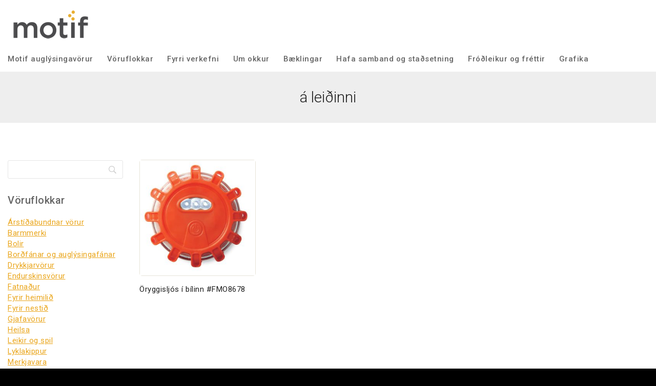

--- FILE ---
content_type: text/html; charset=UTF-8
request_url: https://motif.is/product-tag/a-leidinni/
body_size: 37942
content:
<!doctype html>
<html dir="ltr" lang="en-US" prefix="og: https://ogp.me/ns#" class="no-js" itemtype="https://schema.org/Blog" itemscope>
<head>
	<meta charset="UTF-8">
	<meta name="viewport" content="width=device-width, initial-scale=1, minimum-scale=1">
	<title>á leiðinni | Motif Auglýsingavörur</title>
	<style>img:is([sizes="auto" i], [sizes^="auto," i]) { contain-intrinsic-size: 3000px 1500px }</style>
	
		<!-- All in One SEO Pro 4.9.3 - aioseo.com -->
	<meta name="robots" content="max-image-preview:large" />
	<link rel="canonical" href="https://motif.is/product-tag/a-leidinni/" />
	<meta name="generator" content="All in One SEO Pro (AIOSEO) 4.9.3" />
		<meta property="og:locale" content="en_US" />
		<meta property="og:site_name" content="Motif auglýsingavörur" />
		<meta property="og:type" content="article" />
		<meta property="og:title" content="á leiðinni | Motif Auglýsingavörur" />
		<meta property="og:url" content="https://motif.is/product-tag/a-leidinni/" />
		<meta property="fb:app_id" content="966242223397117" />
		<meta property="og:image" content="https://motif.is/wp-content/uploads/2021/12/girl2-scaled.jpg" />
		<meta property="og:image:secure_url" content="https://motif.is/wp-content/uploads/2021/12/girl2-scaled.jpg" />
		<meta property="article:publisher" content="https://www.facebook.com/profile.php?id=61564901920931" />
		<meta name="twitter:card" content="summary" />
		<meta name="twitter:title" content="á leiðinni | Motif Auglýsingavörur" />
		<meta name="twitter:image" content="https://motif.is/wp-content/uploads/2021/12/girl2-scaled.jpg" />
		<script type="application/ld+json" class="aioseo-schema">
			{"@context":"https:\/\/schema.org","@graph":[{"@type":"BreadcrumbList","@id":"https:\/\/motif.is\/product-tag\/a-leidinni\/#breadcrumblist","itemListElement":[{"@type":"ListItem","@id":"https:\/\/motif.is#listItem","position":1,"name":"Home","item":"https:\/\/motif.is","nextItem":{"@type":"ListItem","@id":"https:\/\/motif.is\/shop\/#listItem","name":"Verslun"}},{"@type":"ListItem","@id":"https:\/\/motif.is\/shop\/#listItem","position":2,"name":"Verslun","item":"https:\/\/motif.is\/shop\/","nextItem":{"@type":"ListItem","@id":"https:\/\/motif.is\/product-tag\/a-leidinni\/#listItem","name":"\u00e1 lei\u00f0inni"},"previousItem":{"@type":"ListItem","@id":"https:\/\/motif.is#listItem","name":"Home"}},{"@type":"ListItem","@id":"https:\/\/motif.is\/product-tag\/a-leidinni\/#listItem","position":3,"name":"\u00e1 lei\u00f0inni","previousItem":{"@type":"ListItem","@id":"https:\/\/motif.is\/shop\/#listItem","name":"Verslun"}}]},{"@type":"CollectionPage","@id":"https:\/\/motif.is\/product-tag\/a-leidinni\/#collectionpage","url":"https:\/\/motif.is\/product-tag\/a-leidinni\/","name":"\u00e1 lei\u00f0inni | Motif Augl\u00fdsingav\u00f6rur","inLanguage":"en-US","isPartOf":{"@id":"https:\/\/motif.is\/#website"},"breadcrumb":{"@id":"https:\/\/motif.is\/product-tag\/a-leidinni\/#breadcrumblist"}},{"@type":"Organization","@id":"https:\/\/motif.is\/#organization","name":"Motif ltd","description":"Augl\u00fdsingav\u00f6rur fr\u00e1 Motif eru s\u00e9rmerktar fyrirt\u00e6kjum","url":"https:\/\/motif.is\/","email":"motif@motif.is","telephone":"+3548961896","logo":{"@type":"ImageObject","url":"https:\/\/motif.is\/wp-content\/uploads\/2020\/10\/Motif-logo2.jpg","@id":"https:\/\/motif.is\/product-tag\/a-leidinni\/#organizationLogo","width":170,"height":78,"caption":"Motif augl\u00fdsingav\u00f6rur"},"image":{"@id":"https:\/\/motif.is\/product-tag\/a-leidinni\/#organizationLogo"},"sameAs":["https:\/\/www.facebook.com\/profile.php?id=61564901920931","https:\/\/www.pinterest.com\/gudrunannam\/","https:\/\/www.linkedin.com\/company\/71093032"],"address":{"@id":"https:\/\/motif.is\/#postaladdress","@type":"PostalAddress","streetAddress":"Fellsm\u00fali 26, 4 h\u00e6\u00f0","postalCode":"108","addressLocality":"Reykjav\u00edk","addressRegion":"x","addressCountry":"IS"},"taxID":"4811061840","vatID":"92426"},{"@type":"WebSite","@id":"https:\/\/motif.is\/#website","url":"https:\/\/motif.is\/","name":"Motif Augl\u00fdsingav\u00f6rur","description":"Augl\u00fdsingav\u00f6rur fr\u00e1 Motif eru s\u00e9rmerktar fyrirt\u00e6kjum","inLanguage":"en-US","publisher":{"@id":"https:\/\/motif.is\/#organization"}}]}
		</script>
		<!-- All in One SEO Pro -->

<link rel="alternate" type="application/rss+xml" title="Motif Auglýsingavörur &raquo; Feed" href="https://motif.is/feed/" />
<link rel="alternate" type="application/rss+xml" title="Motif Auglýsingavörur &raquo; Comments Feed" href="https://motif.is/comments/feed/" />
			<script>document.documentElement.classList.remove( 'no-js' );</script>
			<link rel="alternate" type="application/rss+xml" title="Motif Auglýsingavörur &raquo; á leiðinni Tag Feed" href="https://motif.is/product-tag/a-leidinni/feed/" />
<script>
window._wpemojiSettings = {"baseUrl":"https:\/\/s.w.org\/images\/core\/emoji\/16.0.1\/72x72\/","ext":".png","svgUrl":"https:\/\/s.w.org\/images\/core\/emoji\/16.0.1\/svg\/","svgExt":".svg","source":{"concatemoji":"https:\/\/motif.is\/wp-includes\/js\/wp-emoji-release.min.js?ver=6.8.3"}};
/*! This file is auto-generated */
!function(s,n){var o,i,e;function c(e){try{var t={supportTests:e,timestamp:(new Date).valueOf()};sessionStorage.setItem(o,JSON.stringify(t))}catch(e){}}function p(e,t,n){e.clearRect(0,0,e.canvas.width,e.canvas.height),e.fillText(t,0,0);var t=new Uint32Array(e.getImageData(0,0,e.canvas.width,e.canvas.height).data),a=(e.clearRect(0,0,e.canvas.width,e.canvas.height),e.fillText(n,0,0),new Uint32Array(e.getImageData(0,0,e.canvas.width,e.canvas.height).data));return t.every(function(e,t){return e===a[t]})}function u(e,t){e.clearRect(0,0,e.canvas.width,e.canvas.height),e.fillText(t,0,0);for(var n=e.getImageData(16,16,1,1),a=0;a<n.data.length;a++)if(0!==n.data[a])return!1;return!0}function f(e,t,n,a){switch(t){case"flag":return n(e,"\ud83c\udff3\ufe0f\u200d\u26a7\ufe0f","\ud83c\udff3\ufe0f\u200b\u26a7\ufe0f")?!1:!n(e,"\ud83c\udde8\ud83c\uddf6","\ud83c\udde8\u200b\ud83c\uddf6")&&!n(e,"\ud83c\udff4\udb40\udc67\udb40\udc62\udb40\udc65\udb40\udc6e\udb40\udc67\udb40\udc7f","\ud83c\udff4\u200b\udb40\udc67\u200b\udb40\udc62\u200b\udb40\udc65\u200b\udb40\udc6e\u200b\udb40\udc67\u200b\udb40\udc7f");case"emoji":return!a(e,"\ud83e\udedf")}return!1}function g(e,t,n,a){var r="undefined"!=typeof WorkerGlobalScope&&self instanceof WorkerGlobalScope?new OffscreenCanvas(300,150):s.createElement("canvas"),o=r.getContext("2d",{willReadFrequently:!0}),i=(o.textBaseline="top",o.font="600 32px Arial",{});return e.forEach(function(e){i[e]=t(o,e,n,a)}),i}function t(e){var t=s.createElement("script");t.src=e,t.defer=!0,s.head.appendChild(t)}"undefined"!=typeof Promise&&(o="wpEmojiSettingsSupports",i=["flag","emoji"],n.supports={everything:!0,everythingExceptFlag:!0},e=new Promise(function(e){s.addEventListener("DOMContentLoaded",e,{once:!0})}),new Promise(function(t){var n=function(){try{var e=JSON.parse(sessionStorage.getItem(o));if("object"==typeof e&&"number"==typeof e.timestamp&&(new Date).valueOf()<e.timestamp+604800&&"object"==typeof e.supportTests)return e.supportTests}catch(e){}return null}();if(!n){if("undefined"!=typeof Worker&&"undefined"!=typeof OffscreenCanvas&&"undefined"!=typeof URL&&URL.createObjectURL&&"undefined"!=typeof Blob)try{var e="postMessage("+g.toString()+"("+[JSON.stringify(i),f.toString(),p.toString(),u.toString()].join(",")+"));",a=new Blob([e],{type:"text/javascript"}),r=new Worker(URL.createObjectURL(a),{name:"wpTestEmojiSupports"});return void(r.onmessage=function(e){c(n=e.data),r.terminate(),t(n)})}catch(e){}c(n=g(i,f,p,u))}t(n)}).then(function(e){for(var t in e)n.supports[t]=e[t],n.supports.everything=n.supports.everything&&n.supports[t],"flag"!==t&&(n.supports.everythingExceptFlag=n.supports.everythingExceptFlag&&n.supports[t]);n.supports.everythingExceptFlag=n.supports.everythingExceptFlag&&!n.supports.flag,n.DOMReady=!1,n.readyCallback=function(){n.DOMReady=!0}}).then(function(){return e}).then(function(){var e;n.supports.everything||(n.readyCallback(),(e=n.source||{}).concatemoji?t(e.concatemoji):e.wpemoji&&e.twemoji&&(t(e.twemoji),t(e.wpemoji)))}))}((window,document),window._wpemojiSettings);
</script>
<style id='ig-pb-custom-12795-css'>

</style>
<link rel='stylesheet' id='jckqv-minstyles-css' href='https://motif.is/wp-content/plugins/jck-woo-quickview/assets/frontend/css/main.min.css?ver=6.8.3' media='all' />
<style id='wp-emoji-styles-inline-css'>

	img.wp-smiley, img.emoji {
		display: inline !important;
		border: none !important;
		box-shadow: none !important;
		height: 1em !important;
		width: 1em !important;
		margin: 0 0.07em !important;
		vertical-align: -0.1em !important;
		background: none !important;
		padding: 0 !important;
	}
</style>
<link rel='stylesheet' id='wp-block-library-css' href='https://motif.is/wp-includes/css/dist/block-library/style.min.css?ver=6.8.3' media='all' />
<style id='wp-block-library-theme-inline-css'>
.wp-block-audio :where(figcaption){color:#555;font-size:13px;text-align:center}.is-dark-theme .wp-block-audio :where(figcaption){color:#ffffffa6}.wp-block-audio{margin:0 0 1em}.wp-block-code{border:1px solid #ccc;border-radius:4px;font-family:Menlo,Consolas,monaco,monospace;padding:.8em 1em}.wp-block-embed :where(figcaption){color:#555;font-size:13px;text-align:center}.is-dark-theme .wp-block-embed :where(figcaption){color:#ffffffa6}.wp-block-embed{margin:0 0 1em}.blocks-gallery-caption{color:#555;font-size:13px;text-align:center}.is-dark-theme .blocks-gallery-caption{color:#ffffffa6}:root :where(.wp-block-image figcaption){color:#555;font-size:13px;text-align:center}.is-dark-theme :root :where(.wp-block-image figcaption){color:#ffffffa6}.wp-block-image{margin:0 0 1em}.wp-block-pullquote{border-bottom:4px solid;border-top:4px solid;color:currentColor;margin-bottom:1.75em}.wp-block-pullquote cite,.wp-block-pullquote footer,.wp-block-pullquote__citation{color:currentColor;font-size:.8125em;font-style:normal;text-transform:uppercase}.wp-block-quote{border-left:.25em solid;margin:0 0 1.75em;padding-left:1em}.wp-block-quote cite,.wp-block-quote footer{color:currentColor;font-size:.8125em;font-style:normal;position:relative}.wp-block-quote:where(.has-text-align-right){border-left:none;border-right:.25em solid;padding-left:0;padding-right:1em}.wp-block-quote:where(.has-text-align-center){border:none;padding-left:0}.wp-block-quote.is-large,.wp-block-quote.is-style-large,.wp-block-quote:where(.is-style-plain){border:none}.wp-block-search .wp-block-search__label{font-weight:700}.wp-block-search__button{border:1px solid #ccc;padding:.375em .625em}:where(.wp-block-group.has-background){padding:1.25em 2.375em}.wp-block-separator.has-css-opacity{opacity:.4}.wp-block-separator{border:none;border-bottom:2px solid;margin-left:auto;margin-right:auto}.wp-block-separator.has-alpha-channel-opacity{opacity:1}.wp-block-separator:not(.is-style-wide):not(.is-style-dots){width:100px}.wp-block-separator.has-background:not(.is-style-dots){border-bottom:none;height:1px}.wp-block-separator.has-background:not(.is-style-wide):not(.is-style-dots){height:2px}.wp-block-table{margin:0 0 1em}.wp-block-table td,.wp-block-table th{word-break:normal}.wp-block-table :where(figcaption){color:#555;font-size:13px;text-align:center}.is-dark-theme .wp-block-table :where(figcaption){color:#ffffffa6}.wp-block-video :where(figcaption){color:#555;font-size:13px;text-align:center}.is-dark-theme .wp-block-video :where(figcaption){color:#ffffffa6}.wp-block-video{margin:0 0 1em}:root :where(.wp-block-template-part.has-background){margin-bottom:0;margin-top:0;padding:1.25em 2.375em}
</style>
<link rel='stylesheet' id='aioseo/css/src/vue/standalone/blocks/table-of-contents/global.scss-css' href='https://motif.is/wp-content/plugins/all-in-one-seo-pack-pro/dist/Pro/assets/css/table-of-contents/global.e90f6d47.css?ver=4.9.3' media='all' />
<link rel='stylesheet' id='aioseo/css/src/vue/standalone/blocks/pro/recipe/global.scss-css' href='https://motif.is/wp-content/plugins/all-in-one-seo-pack-pro/dist/Pro/assets/css/recipe/global.67a3275f.css?ver=4.9.3' media='all' />
<link rel='stylesheet' id='aioseo/css/src/vue/standalone/blocks/pro/product/global.scss-css' href='https://motif.is/wp-content/plugins/all-in-one-seo-pack-pro/dist/Pro/assets/css/product/global.61066cfb.css?ver=4.9.3' media='all' />
<link rel='stylesheet' id='aioseo-local-business/css/src/assets/scss/business-info.scss-css' href='https://motif.is/wp-content/plugins/aioseo-local-business/dist/css/business-info.DlwHGRMe.css?ver=1.3.12' media='all' />
<link rel='stylesheet' id='aioseo-local-business/css/src/assets/scss/opening-hours.scss-css' href='https://motif.is/wp-content/plugins/aioseo-local-business/dist/css/opening-hours.Bg1Edlf_.css?ver=1.3.12' media='all' />
<style id='global-styles-inline-css'>
:root{--wp--preset--aspect-ratio--square: 1;--wp--preset--aspect-ratio--4-3: 4/3;--wp--preset--aspect-ratio--3-4: 3/4;--wp--preset--aspect-ratio--3-2: 3/2;--wp--preset--aspect-ratio--2-3: 2/3;--wp--preset--aspect-ratio--16-9: 16/9;--wp--preset--aspect-ratio--9-16: 9/16;--wp--preset--color--black: #000000;--wp--preset--color--cyan-bluish-gray: #abb8c3;--wp--preset--color--white: #ffffff;--wp--preset--color--pale-pink: #f78da7;--wp--preset--color--vivid-red: #cf2e2e;--wp--preset--color--luminous-vivid-orange: #ff6900;--wp--preset--color--luminous-vivid-amber: #fcb900;--wp--preset--color--light-green-cyan: #7bdcb5;--wp--preset--color--vivid-green-cyan: #00d084;--wp--preset--color--pale-cyan-blue: #8ed1fc;--wp--preset--color--vivid-cyan-blue: #0693e3;--wp--preset--color--vivid-purple: #9b51e0;--wp--preset--color--theme-palette-1: var(--global-palette1);--wp--preset--color--theme-palette-2: var(--global-palette2);--wp--preset--color--theme-palette-3: var(--global-palette3);--wp--preset--color--theme-palette-4: var(--global-palette4);--wp--preset--color--theme-palette-5: var(--global-palette5);--wp--preset--color--theme-palette-6: var(--global-palette6);--wp--preset--color--theme-palette-7: var(--global-palette7);--wp--preset--color--theme-palette-8: var(--global-palette8);--wp--preset--color--theme-palette-9: var(--global-palette9);--wp--preset--gradient--vivid-cyan-blue-to-vivid-purple: linear-gradient(135deg,rgba(6,147,227,1) 0%,rgb(155,81,224) 100%);--wp--preset--gradient--light-green-cyan-to-vivid-green-cyan: linear-gradient(135deg,rgb(122,220,180) 0%,rgb(0,208,130) 100%);--wp--preset--gradient--luminous-vivid-amber-to-luminous-vivid-orange: linear-gradient(135deg,rgba(252,185,0,1) 0%,rgba(255,105,0,1) 100%);--wp--preset--gradient--luminous-vivid-orange-to-vivid-red: linear-gradient(135deg,rgba(255,105,0,1) 0%,rgb(207,46,46) 100%);--wp--preset--gradient--very-light-gray-to-cyan-bluish-gray: linear-gradient(135deg,rgb(238,238,238) 0%,rgb(169,184,195) 100%);--wp--preset--gradient--cool-to-warm-spectrum: linear-gradient(135deg,rgb(74,234,220) 0%,rgb(151,120,209) 20%,rgb(207,42,186) 40%,rgb(238,44,130) 60%,rgb(251,105,98) 80%,rgb(254,248,76) 100%);--wp--preset--gradient--blush-light-purple: linear-gradient(135deg,rgb(255,206,236) 0%,rgb(152,150,240) 100%);--wp--preset--gradient--blush-bordeaux: linear-gradient(135deg,rgb(254,205,165) 0%,rgb(254,45,45) 50%,rgb(107,0,62) 100%);--wp--preset--gradient--luminous-dusk: linear-gradient(135deg,rgb(255,203,112) 0%,rgb(199,81,192) 50%,rgb(65,88,208) 100%);--wp--preset--gradient--pale-ocean: linear-gradient(135deg,rgb(255,245,203) 0%,rgb(182,227,212) 50%,rgb(51,167,181) 100%);--wp--preset--gradient--electric-grass: linear-gradient(135deg,rgb(202,248,128) 0%,rgb(113,206,126) 100%);--wp--preset--gradient--midnight: linear-gradient(135deg,rgb(2,3,129) 0%,rgb(40,116,252) 100%);--wp--preset--font-size--small: var(--global-font-size-small);--wp--preset--font-size--medium: var(--global-font-size-medium);--wp--preset--font-size--large: var(--global-font-size-large);--wp--preset--font-size--x-large: 42px;--wp--preset--font-size--larger: var(--global-font-size-larger);--wp--preset--font-size--xxlarge: var(--global-font-size-xxlarge);--wp--preset--spacing--20: 0.44rem;--wp--preset--spacing--30: 0.67rem;--wp--preset--spacing--40: 1rem;--wp--preset--spacing--50: 1.5rem;--wp--preset--spacing--60: 2.25rem;--wp--preset--spacing--70: 3.38rem;--wp--preset--spacing--80: 5.06rem;--wp--preset--shadow--natural: 6px 6px 9px rgba(0, 0, 0, 0.2);--wp--preset--shadow--deep: 12px 12px 50px rgba(0, 0, 0, 0.4);--wp--preset--shadow--sharp: 6px 6px 0px rgba(0, 0, 0, 0.2);--wp--preset--shadow--outlined: 6px 6px 0px -3px rgba(255, 255, 255, 1), 6px 6px rgba(0, 0, 0, 1);--wp--preset--shadow--crisp: 6px 6px 0px rgba(0, 0, 0, 1);}:root { --wp--style--global--content-size: var(--global-calc-content-width);--wp--style--global--wide-size: var(--global-calc-wide-content-width); }:where(body) { margin: 0; }.wp-site-blocks > .alignleft { float: left; margin-right: 2em; }.wp-site-blocks > .alignright { float: right; margin-left: 2em; }.wp-site-blocks > .aligncenter { justify-content: center; margin-left: auto; margin-right: auto; }:where(.is-layout-flex){gap: 0.5em;}:where(.is-layout-grid){gap: 0.5em;}.is-layout-flow > .alignleft{float: left;margin-inline-start: 0;margin-inline-end: 2em;}.is-layout-flow > .alignright{float: right;margin-inline-start: 2em;margin-inline-end: 0;}.is-layout-flow > .aligncenter{margin-left: auto !important;margin-right: auto !important;}.is-layout-constrained > .alignleft{float: left;margin-inline-start: 0;margin-inline-end: 2em;}.is-layout-constrained > .alignright{float: right;margin-inline-start: 2em;margin-inline-end: 0;}.is-layout-constrained > .aligncenter{margin-left: auto !important;margin-right: auto !important;}.is-layout-constrained > :where(:not(.alignleft):not(.alignright):not(.alignfull)){max-width: var(--wp--style--global--content-size);margin-left: auto !important;margin-right: auto !important;}.is-layout-constrained > .alignwide{max-width: var(--wp--style--global--wide-size);}body .is-layout-flex{display: flex;}.is-layout-flex{flex-wrap: wrap;align-items: center;}.is-layout-flex > :is(*, div){margin: 0;}body .is-layout-grid{display: grid;}.is-layout-grid > :is(*, div){margin: 0;}body{padding-top: 0px;padding-right: 0px;padding-bottom: 0px;padding-left: 0px;}.has-black-color{color: var(--wp--preset--color--black) !important;}.has-cyan-bluish-gray-color{color: var(--wp--preset--color--cyan-bluish-gray) !important;}.has-white-color{color: var(--wp--preset--color--white) !important;}.has-pale-pink-color{color: var(--wp--preset--color--pale-pink) !important;}.has-vivid-red-color{color: var(--wp--preset--color--vivid-red) !important;}.has-luminous-vivid-orange-color{color: var(--wp--preset--color--luminous-vivid-orange) !important;}.has-luminous-vivid-amber-color{color: var(--wp--preset--color--luminous-vivid-amber) !important;}.has-light-green-cyan-color{color: var(--wp--preset--color--light-green-cyan) !important;}.has-vivid-green-cyan-color{color: var(--wp--preset--color--vivid-green-cyan) !important;}.has-pale-cyan-blue-color{color: var(--wp--preset--color--pale-cyan-blue) !important;}.has-vivid-cyan-blue-color{color: var(--wp--preset--color--vivid-cyan-blue) !important;}.has-vivid-purple-color{color: var(--wp--preset--color--vivid-purple) !important;}.has-theme-palette-1-color{color: var(--wp--preset--color--theme-palette-1) !important;}.has-theme-palette-2-color{color: var(--wp--preset--color--theme-palette-2) !important;}.has-theme-palette-3-color{color: var(--wp--preset--color--theme-palette-3) !important;}.has-theme-palette-4-color{color: var(--wp--preset--color--theme-palette-4) !important;}.has-theme-palette-5-color{color: var(--wp--preset--color--theme-palette-5) !important;}.has-theme-palette-6-color{color: var(--wp--preset--color--theme-palette-6) !important;}.has-theme-palette-7-color{color: var(--wp--preset--color--theme-palette-7) !important;}.has-theme-palette-8-color{color: var(--wp--preset--color--theme-palette-8) !important;}.has-theme-palette-9-color{color: var(--wp--preset--color--theme-palette-9) !important;}.has-black-background-color{background-color: var(--wp--preset--color--black) !important;}.has-cyan-bluish-gray-background-color{background-color: var(--wp--preset--color--cyan-bluish-gray) !important;}.has-white-background-color{background-color: var(--wp--preset--color--white) !important;}.has-pale-pink-background-color{background-color: var(--wp--preset--color--pale-pink) !important;}.has-vivid-red-background-color{background-color: var(--wp--preset--color--vivid-red) !important;}.has-luminous-vivid-orange-background-color{background-color: var(--wp--preset--color--luminous-vivid-orange) !important;}.has-luminous-vivid-amber-background-color{background-color: var(--wp--preset--color--luminous-vivid-amber) !important;}.has-light-green-cyan-background-color{background-color: var(--wp--preset--color--light-green-cyan) !important;}.has-vivid-green-cyan-background-color{background-color: var(--wp--preset--color--vivid-green-cyan) !important;}.has-pale-cyan-blue-background-color{background-color: var(--wp--preset--color--pale-cyan-blue) !important;}.has-vivid-cyan-blue-background-color{background-color: var(--wp--preset--color--vivid-cyan-blue) !important;}.has-vivid-purple-background-color{background-color: var(--wp--preset--color--vivid-purple) !important;}.has-theme-palette-1-background-color{background-color: var(--wp--preset--color--theme-palette-1) !important;}.has-theme-palette-2-background-color{background-color: var(--wp--preset--color--theme-palette-2) !important;}.has-theme-palette-3-background-color{background-color: var(--wp--preset--color--theme-palette-3) !important;}.has-theme-palette-4-background-color{background-color: var(--wp--preset--color--theme-palette-4) !important;}.has-theme-palette-5-background-color{background-color: var(--wp--preset--color--theme-palette-5) !important;}.has-theme-palette-6-background-color{background-color: var(--wp--preset--color--theme-palette-6) !important;}.has-theme-palette-7-background-color{background-color: var(--wp--preset--color--theme-palette-7) !important;}.has-theme-palette-8-background-color{background-color: var(--wp--preset--color--theme-palette-8) !important;}.has-theme-palette-9-background-color{background-color: var(--wp--preset--color--theme-palette-9) !important;}.has-black-border-color{border-color: var(--wp--preset--color--black) !important;}.has-cyan-bluish-gray-border-color{border-color: var(--wp--preset--color--cyan-bluish-gray) !important;}.has-white-border-color{border-color: var(--wp--preset--color--white) !important;}.has-pale-pink-border-color{border-color: var(--wp--preset--color--pale-pink) !important;}.has-vivid-red-border-color{border-color: var(--wp--preset--color--vivid-red) !important;}.has-luminous-vivid-orange-border-color{border-color: var(--wp--preset--color--luminous-vivid-orange) !important;}.has-luminous-vivid-amber-border-color{border-color: var(--wp--preset--color--luminous-vivid-amber) !important;}.has-light-green-cyan-border-color{border-color: var(--wp--preset--color--light-green-cyan) !important;}.has-vivid-green-cyan-border-color{border-color: var(--wp--preset--color--vivid-green-cyan) !important;}.has-pale-cyan-blue-border-color{border-color: var(--wp--preset--color--pale-cyan-blue) !important;}.has-vivid-cyan-blue-border-color{border-color: var(--wp--preset--color--vivid-cyan-blue) !important;}.has-vivid-purple-border-color{border-color: var(--wp--preset--color--vivid-purple) !important;}.has-theme-palette-1-border-color{border-color: var(--wp--preset--color--theme-palette-1) !important;}.has-theme-palette-2-border-color{border-color: var(--wp--preset--color--theme-palette-2) !important;}.has-theme-palette-3-border-color{border-color: var(--wp--preset--color--theme-palette-3) !important;}.has-theme-palette-4-border-color{border-color: var(--wp--preset--color--theme-palette-4) !important;}.has-theme-palette-5-border-color{border-color: var(--wp--preset--color--theme-palette-5) !important;}.has-theme-palette-6-border-color{border-color: var(--wp--preset--color--theme-palette-6) !important;}.has-theme-palette-7-border-color{border-color: var(--wp--preset--color--theme-palette-7) !important;}.has-theme-palette-8-border-color{border-color: var(--wp--preset--color--theme-palette-8) !important;}.has-theme-palette-9-border-color{border-color: var(--wp--preset--color--theme-palette-9) !important;}.has-vivid-cyan-blue-to-vivid-purple-gradient-background{background: var(--wp--preset--gradient--vivid-cyan-blue-to-vivid-purple) !important;}.has-light-green-cyan-to-vivid-green-cyan-gradient-background{background: var(--wp--preset--gradient--light-green-cyan-to-vivid-green-cyan) !important;}.has-luminous-vivid-amber-to-luminous-vivid-orange-gradient-background{background: var(--wp--preset--gradient--luminous-vivid-amber-to-luminous-vivid-orange) !important;}.has-luminous-vivid-orange-to-vivid-red-gradient-background{background: var(--wp--preset--gradient--luminous-vivid-orange-to-vivid-red) !important;}.has-very-light-gray-to-cyan-bluish-gray-gradient-background{background: var(--wp--preset--gradient--very-light-gray-to-cyan-bluish-gray) !important;}.has-cool-to-warm-spectrum-gradient-background{background: var(--wp--preset--gradient--cool-to-warm-spectrum) !important;}.has-blush-light-purple-gradient-background{background: var(--wp--preset--gradient--blush-light-purple) !important;}.has-blush-bordeaux-gradient-background{background: var(--wp--preset--gradient--blush-bordeaux) !important;}.has-luminous-dusk-gradient-background{background: var(--wp--preset--gradient--luminous-dusk) !important;}.has-pale-ocean-gradient-background{background: var(--wp--preset--gradient--pale-ocean) !important;}.has-electric-grass-gradient-background{background: var(--wp--preset--gradient--electric-grass) !important;}.has-midnight-gradient-background{background: var(--wp--preset--gradient--midnight) !important;}.has-small-font-size{font-size: var(--wp--preset--font-size--small) !important;}.has-medium-font-size{font-size: var(--wp--preset--font-size--medium) !important;}.has-large-font-size{font-size: var(--wp--preset--font-size--large) !important;}.has-x-large-font-size{font-size: var(--wp--preset--font-size--x-large) !important;}.has-larger-font-size{font-size: var(--wp--preset--font-size--larger) !important;}.has-xxlarge-font-size{font-size: var(--wp--preset--font-size--xxlarge) !important;}
:where(.wp-block-post-template.is-layout-flex){gap: 1.25em;}:where(.wp-block-post-template.is-layout-grid){gap: 1.25em;}
:where(.wp-block-columns.is-layout-flex){gap: 2em;}:where(.wp-block-columns.is-layout-grid){gap: 2em;}
:root :where(.wp-block-pullquote){font-size: 1.5em;line-height: 1.6;}
</style>
<link rel='stylesheet' id='contact-form-7-css' href='https://motif.is/wp-content/plugins/contact-form-7/includes/css/styles.css?ver=6.1.3' media='all' />
<style id='contact-form-7-inline-css'>
.wpcf7 .wpcf7-recaptcha iframe {margin-bottom: 0;}.wpcf7 .wpcf7-recaptcha[data-align="center"] > div {margin: 0 auto;}.wpcf7 .wpcf7-recaptcha[data-align="right"] > div {margin: 0 0 0 auto;}
</style>
<style id='woocommerce-inline-inline-css'>
.woocommerce form .form-row .required { visibility: visible; }
</style>
<link rel='stylesheet' id='aws-style-css' href='https://motif.is/wp-content/plugins/advanced-woo-search/assets/css/common.min.css?ver=3.52' media='all' />
<link rel='stylesheet' id='menu-addons-css' href='https://motif.is/wp-content/plugins/templatemela-core/includes/addons/mega-menu/menu-addon.css?ver=3.4.7' media='all' />
<link rel='stylesheet' id='base-min-cart-shipping-notice-css' href='https://motif.is/wp-content/plugins/templatemela-core/includes/addons/woocommerce-addons/mini-cart-notice.css?ver=3.4.7' media='all' />
<link rel='stylesheet' id='vertical-navigation-style-css' href='https://motif.is/wp-content/plugins/templatemela-core/includes/addons/additional/vertical-navigation.css?ver=3.4.7' media='all' />
<link rel='stylesheet' id='search-advanced-style-css' href='https://motif.is/wp-content/plugins/templatemela-core/includes/addons/additional/search-advanced.css?ver=3.4.7' media='all' />
<link rel='stylesheet' id='header-wishlist-style-css' href='https://motif.is/wp-content/plugins/templatemela-core/includes/addons/additional/header-wishlist.css?ver=3.4.7' media='all' />
<link rel='stylesheet' id='tmcore-clever-style-css' href='https://motif.is/wp-content/plugins/templatemela-core/assets/css/woocommerce/clever.min.css?ver=3.4.7' media='all' />
<link rel='stylesheet' id='perfect-scrollbar-css' href='https://motif.is/wp-content/plugins/templatemela-core/assets/js/perfect-scrollbar/perfect-scrollbar.min.css?ver=3.4.7' media='all' />
<link rel='stylesheet' id='tmcore-frontend-css' href='https://motif.is/wp-content/plugins/templatemela-core/assets/css/frontend.min.css?ver=3.4.7' media='all' />
<link rel='stylesheet' id='tmcore-skeleton-css' href='https://motif.is/wp-content/plugins/templatemela-core/assets/css/skeleton.min.css?ver=3.4.7' media='all' />
<link rel='stylesheet' id='hint-css' href='https://motif.is/wp-content/plugins/woo-smart-compare/assets/libs/hint/hint.min.css?ver=6.8.3' media='all' />
<link rel='stylesheet' id='perfect-scrollbar-wpc-css' href='https://motif.is/wp-content/plugins/woo-smart-compare/assets/libs/perfect-scrollbar/css/custom-theme.css?ver=6.8.3' media='all' />
<link rel='stylesheet' id='woosc-icons-css' href='https://motif.is/wp-content/plugins/woo-smart-compare/assets/css/icons.css?ver=6.5.3' media='all' />
<link rel='stylesheet' id='woosc-frontend-css' href='https://motif.is/wp-content/plugins/woo-smart-compare/assets/css/frontend.css?ver=6.5.3' media='all' />
<link rel='stylesheet' id='slick-css' href='https://motif.is/wp-content/plugins/move-addons/assets/lib/css/slick.css?ver=1.3.8' media='all' />
<link rel='stylesheet' id='magnific-popup-css' href='https://motif.is/wp-content/plugins/move-addons/assets/lib/css/magnific-popup.css?ver=1.3.8' media='all' />
<link rel='stylesheet' id='woosq-feather-css' href='https://motif.is/wp-content/plugins/woo-smart-quick-view/assets/libs/feather/feather.css?ver=6.8.3' media='all' />
<link rel='stylesheet' id='woosq-icons-css' href='https://motif.is/wp-content/plugins/woo-smart-quick-view/assets/css/icons.css?ver=4.2.8' media='all' />
<link rel='stylesheet' id='woosq-frontend-css' href='https://motif.is/wp-content/plugins/woo-smart-quick-view/assets/css/frontend.css?ver=4.2.8' media='all' />
<link rel='stylesheet' id='woosw-icons-css' href='https://motif.is/wp-content/plugins/woo-smart-wishlist/assets/css/icons.css?ver=5.0.8' media='all' />
<link rel='stylesheet' id='woosw-frontend-css' href='https://motif.is/wp-content/plugins/woo-smart-wishlist/assets/css/frontend.css?ver=5.0.8' media='all' />
<style id='woosw-frontend-inline-css'>
.woosw-popup .woosw-popup-inner .woosw-popup-content .woosw-popup-content-bot .woosw-notice { background-color: #5fbd74; } .woosw-popup .woosw-popup-inner .woosw-popup-content .woosw-popup-content-bot .woosw-popup-content-bot-inner a:hover { color: #5fbd74; border-color: #5fbd74; } 
</style>
<link rel='stylesheet' id='brands-styles-css' href='https://motif.is/wp-content/plugins/woocommerce/assets/css/brands.css?ver=10.3.7' media='all' />
<link rel='stylesheet' id='muebles-style-css' href='https://motif.is/wp-content/themes/avanam/style.css?ver=6.8.3' media='all' />
<link rel='stylesheet' id='muebles-child-style-css' href='https://motif.is/wp-content/themes/avanam-muebles/style.css?ver=1.0.0' media='all' />
<link rel='stylesheet' id='base-global-css' href='https://motif.is/wp-content/themes/avanam/assets/css/global.min.css?ver=1.5.6' media='all' />
<style id='base-global-inline-css'>
/* Base Base CSS */
:root{--global-palette1:rgba(232,158,9,0.92);--global-palette2:#222222;--global-palette3:#222222;--global-palette4:#777777;--global-palette5:#555555;--global-palette6:#444444;--global-palette7:#f5f5f5;--global-palette8:#f7f7f7;--global-palette9:#ffffff;--global-palette9rgb:255, 255, 255;--global-palette-highlight:var(--global-palette1);--global-palette-highlight-alt:var(--global-palette2);--global-palette-highlight-alt2:var(--global-palette9);--global-palette-btn-bg:var(--global-palette1);--global-palette-btn-bg-hover:var(--global-palette2);--global-palette-btn:var(--global-palette9);--global-palette-btn-hover:var(--global-palette9);--global-body-font-family:Roboto, sans-serif;--global-heading-font-family:Roboto, sans-serif;--global-primary-nav-font-family:inherit;--global-fallback-font:sans-serif;--global-display-fallback-font:sans-serif;--global-content-width:1430px;--global-content-narrow-width:842px;--global-content-edge-padding:0.9375rem;--global-content-boxed-padding:2rem;--global-calc-content-width:calc(1430px - var(--global-content-edge-padding) - var(--global-content-edge-padding) );--wp--style--global--content-size:var(--global-calc-content-width);}.wp-site-blocks{--global-vw:calc( 100vw - ( 0.5 * var(--scrollbar-offset)));}:root body.base-elementor-colors{--e-global-color-base1:var(--global-palette1);--e-global-color-base2:var(--global-palette2);--e-global-color-base3:var(--global-palette3);--e-global-color-base4:var(--global-palette4);--e-global-color-base5:var(--global-palette5);--e-global-color-base6:var(--global-palette6);--e-global-color-base7:var(--global-palette7);--e-global-color-base8:var(--global-palette8);--e-global-color-base9:var(--global-palette9);}body{background:var(--global-palette8);}body, input, select, optgroup, textarea{font-style:normal;font-weight:normal;font-size:15px;line-height:1.5;letter-spacing:0.5px;font-family:var(--global-body-font-family);color:var(--global-palette4);}.content-bg, body.content-style-unboxed .site{background:#ffffff;}@media all and (max-width: 1024px){body{letter-spacing:0.5px;}}@media all and (max-width: 767px){body{letter-spacing:0.5px;}}h1,h2,h3,h4,h5,h6{font-family:var(--global-heading-font-family);}h1{font-style:normal;font-weight:300;font-size:30px;line-height:36px;letter-spacing:0px;font-family:Roboto, sans-serif;color:var(--global-palette3);}h2{font-style:normal;font-weight:700;font-size:26px;line-height:1.75;font-family:Roboto, sans-serif;color:var(--global-palette3);}h3{font-weight:500;font-size:24px;line-height:1.7;color:var(--global-palette3);}h4{font-weight:500;font-size:20px;line-height:1.56;color:var(--global-palette3);}h5{font-weight:500;font-size:18px;line-height:1.4;color:var(--global-palette3);}h6{font-style:normal;font-weight:500;font-size:16px;line-height:1.4;letter-spacing:0.3px;font-family:Roboto, sans-serif;color:var(--global-palette3);}@media all and (max-width: 1024px){h1{font-size:26px;line-height:30px;}h2{font-size:24px;}h6{letter-spacing:0.3px;}}@media all and (max-width: 767px){h1{font-size:24px;line-height:28px;}h2{font-size:22px;}h6{letter-spacing:0.3px;}}.entry-hero .base-breadcrumbs{max-width:1430px;}.site-container, .site-header-row-layout-contained, .site-footer-row-layout-contained, .entry-hero-layout-contained, .comments-area, .alignfull > .wp-block-cover__inner-container, .alignwide > .wp-block-cover__inner-container{max-width:var(--global-content-width);}.content-width-narrow .content-container.site-container, .content-width-narrow .hero-container.site-container{max-width:var(--global-content-narrow-width);}@media all and (min-width: 1660px){.wp-site-blocks .content-container  .alignwide{margin-left:-115px;margin-right:-115px;width:unset;max-width:unset;}}@media all and (min-width: 1102px){.content-width-narrow .wp-site-blocks .content-container .alignwide{margin-left:-130px;margin-right:-130px;width:unset;max-width:unset;}}.content-style-boxed .wp-site-blocks .entry-content .alignwide{margin-left:calc( -1 * var( --global-content-boxed-padding ) );margin-right:calc( -1 * var( --global-content-boxed-padding ) );}.content-area{margin-top:3rem;margin-bottom:3rem;}@media all and (max-width: 1024px){.content-area{margin-top:2rem;margin-bottom:2rem;}}@media all and (max-width: 767px){.content-area{margin-top:1rem;margin-bottom:1rem;}}@media all and (max-width: 1024px){:root{--global-content-boxed-padding:2rem;}}@media all and (max-width: 767px){:root{--global-content-boxed-padding:1.5rem;}}.entry-content-wrap{padding:2rem;}@media all and (max-width: 1024px){.entry-content-wrap{padding:2rem;}}@media all and (max-width: 767px){.entry-content-wrap{padding:1.5rem;}}.entry.single-entry{box-shadow:0px 15px 15px -10px rgba(0,0,0,0.05);}.entry.loop-entry{box-shadow:0px 15px 15px -10px rgba(0,0,0,0.05);}.loop-entry .entry-content-wrap{padding:2rem;}@media all and (max-width: 1024px){.loop-entry .entry-content-wrap{padding:2rem;}}@media all and (max-width: 767px){.loop-entry .entry-content-wrap{padding:1.5rem;}}.has-sidebar:not(.has-left-sidebar) .content-container{grid-template-columns:1fr 18%;}.has-sidebar.has-left-sidebar .content-container{grid-template-columns:18% 1fr;}.primary-sidebar.widget-area .widget{margin-bottom:1.8em;color:var(--global-palette4);}.primary-sidebar.widget-area .widget-title, .primary-sidebar.widget-area .wp-block-heading{font-weight:500;color:var(--global-palette3);}.primary-sidebar.widget-area .sidebar-inner-wrap a:where(:not(.button):not(.wp-block-button__link):not(.wp-element-button)){color:var(--global-palette4);}.primary-sidebar.widget-area .sidebar-inner-wrap a:where(:not(.button):not(.wp-block-button__link):not(.wp-element-button)):hover{color:#e8b70a;}button, .button, .wp-block-button__link, input[type="button"], input[type="reset"], input[type="submit"], .fl-button, .elementor-button-wrapper .elementor-button{font-weight:500;font-size:14px;line-height:1.8;letter-spacing:0.5px;text-transform:uppercase;border-radius:5px;padding:9px 25px 9px 25px;box-shadow:0px 0px 0px 0px rgba(0,0,0,0.0);}.wp-block-button.is-style-outline .wp-block-button__link{padding:9px 25px 9px 25px;}button:hover, button:focus, button:active, .button:hover, .button:focus, .button:active, .wp-block-button__link:hover, .wp-block-button__link:focus, .wp-block-button__link:active, input[type="button"]:hover, input[type="button"]:focus, input[type="button"]:active, input[type="reset"]:hover, input[type="reset"]:focus, input[type="reset"]:active, input[type="submit"]:hover, input[type="submit"]:focus, input[type="submit"]:active, .elementor-button-wrapper .elementor-button:hover, .elementor-button-wrapper .elementor-button:focus, .elementor-button-wrapper .elementor-button:active{box-shadow:0px 15px 25px 0px rgba(0,0,0,0.0);}.kb-button.kb-btn-global-outline.kb-btn-global-inherit{padding-top:calc(9px - 2px);padding-right:calc(25px - 2px);padding-bottom:calc(9px - 2px);padding-left:calc(25px - 2px);}@media all and (max-width: 1024px){button, .button, .wp-block-button__link, input[type="button"], input[type="reset"], input[type="submit"], .fl-button, .elementor-button-wrapper .elementor-button{padding:9px 20px 9px 20px;}.wp-block-button.is-style-outline .wp-block-button__link{padding:9px 20px 9px 20px;}.kb-button.kb-btn-global-outline.kb-btn-global-inherit{padding-top:calc(9px - 2px);padding-right:calc(20px - 2px);padding-bottom:calc(9px - 2px);padding-left:calc(20px - 2px);}}@media all and (max-width: 767px){button, .button, .wp-block-button__link, input[type="button"], input[type="reset"], input[type="submit"], .fl-button, .elementor-button-wrapper .elementor-button{line-height:1.88;}}@media all and (min-width: 1025px){.transparent-header .entry-hero .entry-hero-container-inner{padding-top:calc(0px + 90px + 50px);}}@media all and (max-width: 1024px){.mobile-transparent-header .entry-hero .entry-hero-container-inner{padding-top:calc(0px + 90px);}}@media all and (max-width: 767px){.mobile-transparent-header .entry-hero .entry-hero-container-inner{padding-top:calc(0px + 70px);}}.wp-site-blocks .entry-hero-container-inner{background:var(--global-palette9);}#bt-scroll-up-reader, #bt-scroll-up{border:0px solid transparent;border-radius:5px 5px 5px 5px;color:var(--global-palette9);background:var(--global-palette1);border-color:var(--global-palette1);bottom:60px;font-size:1.5em;padding:0.4em 0.4em 0.4em 0.4em;}#bt-scroll-up-reader.scroll-up-side-right, #bt-scroll-up.scroll-up-side-right{right:30px;}#bt-scroll-up-reader.scroll-up-side-left, #bt-scroll-up.scroll-up-side-left{left:30px;}#bt-scroll-up-reader:hover, #bt-scroll-up:hover{color:var(--global-palette9);background:var(--global-palette1);}.entry-hero.post-archive-hero-section .entry-header{min-height:170px;}@media all and (max-width: 1024px){.entry-hero.post-archive-hero-section .entry-header{min-height:120px;}}@media all and (max-width: 767px){.entry-hero.post-archive-hero-section .entry-header{min-height:95px;}}.loop-entry.type-post h2.entry-title{font-weight:500;font-size:22px;line-height:1.4;}
/* Base Header CSS */
@media all and (max-width: 1024px){.mobile-transparent-header #masthead{position:absolute;left:0px;right:0px;z-index:100;}.base-scrollbar-fixer.mobile-transparent-header #masthead{right:var(--scrollbar-offset,0);}.mobile-transparent-header #masthead, .mobile-transparent-header .site-top-header-wrap .site-header-row-container-inner, .mobile-transparent-header .site-main-header-wrap .site-header-row-container-inner, .mobile-transparent-header .site-bottom-header-wrap .site-header-row-container-inner{background:transparent;}.site-header-row-tablet-layout-fullwidth, .site-header-row-tablet-layout-standard{padding:0px;}}@media all and (min-width: 1025px){.transparent-header #masthead{position:absolute;left:0px;right:0px;z-index:100;}.transparent-header.base-scrollbar-fixer #masthead{right:var(--scrollbar-offset,0);}.transparent-header #masthead, .transparent-header .site-top-header-wrap .site-header-row-container-inner, .transparent-header .site-main-header-wrap .site-header-row-container-inner, .transparent-header .site-bottom-header-wrap .site-header-row-container-inner{background:transparent;}}.site-branding a.brand img{max-width:560px;}.site-branding a.brand img.svg-logo-image{width:560px;}.site-branding{padding:0px 0px 0px 0px;}#masthead, #masthead .base-sticky-header.item-is-fixed:not(.item-at-start):not(.site-header-row-container):not(.site-main-header-wrap), #masthead .base-sticky-header.item-is-fixed:not(.item-at-start) > .site-header-row-container-inner{background:#ffffff;}.site-main-header-wrap .site-header-row-container-inner{background:var(--global-palette9);border-bottom:0px solid transparent;}.site-main-header-inner-wrap{min-height:90px;}@media all and (max-width: 767px){.site-main-header-inner-wrap{min-height:70px;}}.site-top-header-wrap .site-header-row-container-inner{background:#212934;border-bottom:1px solid #383f49;}.site-top-header-inner-wrap{min-height:0px;}.site-bottom-header-wrap .site-header-row-container-inner{background:var(--global-palette9);}.site-bottom-header-inner-wrap{min-height:50px;}#masthead .base-sticky-header.item-is-fixed:not(.item-at-start):not(.site-header-row-container):not(.item-hidden-above):not(.site-main-header-wrap), #masthead .base-sticky-header.item-is-fixed:not(.item-at-start):not(.item-hidden-above) > .site-header-row-container-inner{background:#212934;border-bottom:0px none transparent;}.header-navigation[class*="header-navigation-style-underline"] .header-menu-container.primary-menu-container>ul>li>a:after{width:calc( 100% - 3.7em);}.main-navigation .primary-menu-container > ul > li.menu-item > a{padding-left:calc(3.7em / 2);padding-right:calc(3.7em / 2);padding-top:0.8em;padding-bottom:0.8em;color:#666666;background:var(--global-palette9);}.main-navigation .primary-menu-container > ul > li.menu-item .dropdown-nav-special-toggle{right:calc(3.7em / 2);}.main-navigation .primary-menu-container > ul li.menu-item > a{font-weight:500;font-size:15px;letter-spacing:0.5px;}.main-navigation .primary-menu-container > ul > li.menu-item > a:hover{color:var(--global-palette1);background:var(--global-palette9);}.main-navigation .primary-menu-container > ul > li.menu-item.current-menu-item > a{color:var(--global-palette1);background:var(--global-palette9);}.header-navigation .header-menu-container ul ul.sub-menu, .header-navigation .header-menu-container ul ul.submenu{background:var(--global-palette9);box-shadow:0px 2px 13px 0px rgba(0,0,0,0.1);}.header-navigation .header-menu-container ul ul li.menu-item > a{width:240px;padding-top:0.3em;padding-bottom:0.3em;color:var(--global-palette3);font-weight:400;line-height:1.4;}.header-navigation .header-menu-container ul ul li.menu-item > a:hover{color:var(--global-palette-highlight);}.header-navigation .header-menu-container ul ul li.menu-item.current-menu-item > a{color:var(--global-palette-highlight);}.mobile-toggle-open-container .menu-toggle-open{color:var(--global-palette9);padding:0.4em 0.6em 0.4em 0.6em;font-size:14px;}.mobile-toggle-open-container .menu-toggle-open.menu-toggle-style-bordered{border:1px solid currentColor;}.mobile-toggle-open-container .menu-toggle-open .menu-toggle-icon{font-size:24px;}.mobile-toggle-open-container .menu-toggle-open:hover, .mobile-toggle-open-container .menu-toggle-open:focus-visible{color:var(--global-palette1);}.mobile-navigation ul li a{padding-top:0.6em;padding-bottom:0.6em;}.mobile-navigation ul li > a, .mobile-navigation ul li.menu-item-has-children > .drawer-nav-drop-wrap{color:var(--global-palette4);}.mobile-navigation ul li > a:hover, .mobile-navigation ul li.menu-item-has-children > .drawer-nav-drop-wrap:hover{color:var(--global-palette-highlight);}.mobile-navigation ul li.current-menu-item > a, .mobile-navigation ul li.current-menu-item.menu-item-has-children > .drawer-nav-drop-wrap{color:var(--global-palette-highlight);}.mobile-navigation ul li.menu-item-has-children .drawer-nav-drop-wrap, .mobile-navigation ul li:not(.menu-item-has-children) a{border-bottom:0px solid rgba(255,255,255,0.1);}.mobile-navigation:not(.drawer-navigation-parent-toggle-true) ul li.menu-item-has-children .drawer-nav-drop-wrap button{border-left:0px solid rgba(255,255,255,0.1);}#mobile-drawer .drawer-inner, #mobile-drawer.popup-drawer-layout-fullwidth.popup-drawer-animation-slice .pop-portion-bg, #mobile-drawer.popup-drawer-layout-fullwidth.popup-drawer-animation-slice.pop-animated.show-drawer .drawer-inner{color:var(--global-palette4);background:var(--global-palette9);}#mobile-drawer .drawer-header .drawer-toggle{padding:0.6em 0.15em 0.6em 0.15em;font-size:24px;}#mobile-drawer .drawer-header .drawer-toggle, #mobile-drawer .drawer-header .drawer-toggle:focus{color:var(--global-palette3);}.header-html{font-style:normal;font-weight:400;line-height:0px;letter-spacing:0em;color:var(--global-palette9);}.header-html a{color:var(--global-palette1);}.header-html a:hover{color:var(--global-palette9);}.mobile-html{color:var(--global-palette8);}.mobile-html a{color:var(--global-palette1);}.mobile-html a:hover{color:var(--global-palette9);}
/* Base Footer CSS */
#colophon{background:#212934;}.site-middle-footer-wrap .site-footer-row-container-inner{font-weight:400;font-size:15px;letter-spacing:0.5px;color:var(--global-palette9);border-bottom:1px solid #383f49;}.site-footer .site-middle-footer-wrap a:where(:not(.button):not(.wp-block-button__link):not(.wp-element-button)){color:var(--global-palette9);}.site-footer .site-middle-footer-wrap a:where(:not(.button):not(.wp-block-button__link):not(.wp-element-button)):hover{color:var(--global-palette1);}.site-middle-footer-inner-wrap{padding-top:100px;padding-bottom:80px;grid-column-gap:60px;grid-row-gap:60px;}.site-middle-footer-inner-wrap .widget{margin-bottom:30px;}.site-middle-footer-inner-wrap .widget-area .widget-title{font-weight:500;font-size:18px;letter-spacing:0.5px;color:var(--global-palette9);}.site-middle-footer-inner-wrap .site-footer-section:not(:last-child):after{right:calc(-60px / 2);}@media all and (max-width: 1024px){.site-middle-footer-inner-wrap{padding-top:55px;padding-bottom:55px;grid-column-gap:40px;grid-row-gap:40px;}.site-middle-footer-inner-wrap .widget{margin-bottom:25px;}.site-middle-footer-inner-wrap .site-footer-section:not(:last-child):after{right:calc(-40px / 2);}}@media all and (max-width: 767px){.site-middle-footer-inner-wrap{padding-top:45px;padding-bottom:45px;grid-column-gap:30px;grid-row-gap:30px;}.site-middle-footer-inner-wrap .site-footer-section:not(:last-child):after{right:calc(-30px / 2);}}.site-bottom-footer-inner-wrap{padding-top:25px;padding-bottom:90px;grid-column-gap:0px;grid-row-gap:0px;}.site-bottom-footer-inner-wrap .widget{margin-bottom:0px;}.site-bottom-footer-inner-wrap .site-footer-section:not(:last-child):after{right:calc(-0px / 2);}@media all and (max-width: 1024px){.site-bottom-footer-inner-wrap{padding-top:15px;padding-bottom:80px;grid-column-gap:20px;grid-row-gap:20px;}.site-bottom-footer-inner-wrap .widget{margin-bottom:20px;}.site-bottom-footer-inner-wrap .site-footer-section:not(:last-child):after{right:calc(-20px / 2);}}@media all and (max-width: 767px){.site-bottom-footer-inner-wrap{padding-top:30px;padding-bottom:80px;}}.footer-social-wrap .footer-social-inner-wrap{font-size:1.2em;gap:0.5em;}.site-footer .site-footer-wrap .site-footer-section .footer-social-wrap .footer-social-inner-wrap .social-button{color:#ffffff;background:#0866ff;border:2px none transparent;border-radius:50px;}.site-footer .site-footer-wrap .site-footer-section .footer-social-wrap .footer-social-inner-wrap .social-button:hover{color:var(--global-palette9);background:var(--global-palette1);}#colophon .footer-html{font-weight:400;color:var(--global-palette9);margin:0px 0px 0px 0px;}#colophon .site-footer-row-container .site-footer-row .footer-html a{color:var(--global-palette9);}#colophon .site-footer-row-container .site-footer-row .footer-html a:hover{color:var(--global-palette1);}
/* TemplateMela Core Header CSS */
.header-navigation-dropdown-direction-left ul ul.submenu, .header-navigation-dropdown-direction-left ul ul.sub-menu{right:0px;left:auto;}.rtl .header-navigation-dropdown-direction-right ul ul.submenu, .rtl .header-navigation-dropdown-direction-right ul ul.sub-menu{left:0px;right:auto;}.header-account-style-icon_title_label .header-account-content{padding-left:5px;}.header-account-style-icon_title_label .header-account-title{display:block;}.header-account-style-icon_title_label .header-account-label{display:block;}.header-account-button .nav-drop-title-wrap > .base-svg-iconset, .header-account-button > .base-svg-iconset{font-size:1.7em;}.site-header-item .header-account-button .nav-drop-title-wrap, .site-header-item .header-account-wrap > .header-account-button{display:flex;align-items:center;}.header-account-style-icon_label .header-account-label{padding-left:5px;}.header-account-style-label_icon .header-account-label{padding-right:5px;}.site-header-item .header-account-wrap .header-account-button{text-decoration:none;box-shadow:none;color:var(--global-palette9);background:transparent;padding:0.6em 0em 0.6em 0em;text-align:inherit;}.site-header-item .header-account-wrap .header-account-button:hover{color:var(--global-palette1);}.header-account-wrap .header-account-button .header-account-title{color:inherit;}.header-account-wrap .header-account-button .header-account-label{color:inherit;}.header-mobile-account-wrap .header-account-button .nav-drop-title-wrap > .base-svg-iconset, .header-mobile-account-wrap .header-account-button > .base-svg-iconset{font-size:1.5em;}.header-mobile-account-wrap .header-account-button .nav-drop-title-wrap, .header-mobile-account-wrap > .header-account-button{display:flex;align-items:center;}.header-mobile-account-wrap.header-account-style-icon_label .header-account-label{padding-left:5px;}.header-mobile-account-wrap.header-account-style-label_icon .header-account-label{padding-right:5px;}.header-mobile-account-wrap .header-account-button{text-decoration:none;box-shadow:none;color:var(--global-palette9);background:transparent;padding:0.6em 0em 0.6em 0em;}.header-mobile-account-wrap .header-account-button:hover{color:var(--global-palette1);}.header-mobile-account-wrap .header-account-button .header-account-title{color:inherit;}.header-mobile-account-wrap .header-account-button .header-account-label{color:inherit;}#login-drawer .drawer-inner .drawer-content{display:flex;justify-content:center;align-items:center;position:absolute;top:0px;bottom:0px;left:0px;right:0px;padding:0px;}#loginform p label, #login-drawer .login p label{display:block;}#login-drawer #loginform, #login-drawer .login{width:100%;}#login-drawer #loginform input, #login-drawer .login input{width:100%;}#login-drawer .login button{width:100%;}#login-drawer #loginform input[type="checkbox"], #login-drawer .login input[type="checkbox"]{width:auto;}#login-drawer .drawer-inner .drawer-header{position:relative;z-index:100;}#login-drawer .drawer-content_inner.widget_login_form_inner{padding:2em;width:100%;max-width:350px;border-radius:.25rem;background:var(--global-palette9);color:var(--global-palette4);}#login-drawer .lost_password a{color:var(--global-palette6);font-size:80%;}#login-drawer .lost_password, #login-drawer .register-field{text-align:center;}#login-drawer .widget_login_form_inner p{margin-top:1.2em;margin-bottom:0em;width:100%;float:none;}#login-drawer .widget_login_form_inner p:first-child{margin-top:0em;}#login-drawer .widget_login_form_inner label{margin-bottom:0.5em;}#login-drawer hr.register-divider{margin:1.2em 0;border-width:1px;}#login-drawer .register-field{font-size:90%;}@media all and (min-width: 1025px){#login-drawer hr.register-divider.hide-desktop{display:none;}#login-drawer p.register-field.hide-desktop{display:none;}}@media all and (max-width: 1024px){#login-drawer hr.register-divider.hide-mobile{display:none;}#login-drawer p.register-field.hide-mobile{display:none;}}@media all and (max-width: 767px){#login-drawer hr.register-divider.hide-mobile{display:none;}#login-drawer p.register-field.hide-mobile{display:none;}}.tertiary-navigation .tertiary-menu-container > ul > li.menu-item > a{padding-left:calc(1.2em / 2);padding-right:calc(1.2em / 2);padding-top:0.6em;padding-bottom:0.6em;color:var(--global-palette5);}.tertiary-navigation .tertiary-menu-container > ul > li.menu-item > a:hover{color:var(--global-palette-highlight);}.tertiary-navigation .tertiary-menu-container > ul > li.menu-item.current-menu-item > a{color:var(--global-palette3);}.header-navigation[class*="header-navigation-style-underline"] .header-menu-container.tertiary-menu-container>ul>li>a:after{width:calc( 100% - 1.2em);}.quaternary-navigation .quaternary-menu-container > ul > li.menu-item > a{padding-left:calc(1.2em / 2);padding-right:calc(1.2em / 2);padding-top:0.6em;padding-bottom:0.6em;color:var(--global-palette5);}.quaternary-navigation .quaternary-menu-container > ul > li.menu-item > a:hover{color:var(--global-palette-highlight);}.quaternary-navigation .quaternary-menu-container > ul > li.menu-item.current-menu-item > a{color:var(--global-palette3);}.header-navigation[class*="header-navigation-style-underline"] .header-menu-container.quaternary-menu-container>ul>li>a:after{width:calc( 100% - 1.2em);}#main-header .header-divider{border-right:1px solid var(--global-palette6);height:50%;}#main-header .header-divider2{border-right:1px solid var(--global-palette6);height:50%;}#main-header .header-divider3{border-right:1px solid var(--global-palette6);height:50%;}#mobile-header .header-mobile-divider, #mobile-drawer .header-mobile-divider{border-right:1px solid var(--global-palette6);height:50%;}#mobile-drawer .header-mobile-divider{border-top:1px solid var(--global-palette6);width:50%;}#mobile-header .header-mobile-divider2{border-right:1px solid var(--global-palette6);height:50%;}#mobile-drawer .header-mobile-divider2{border-top:1px solid var(--global-palette6);width:50%;}.header-item-search-bar form ::-webkit-input-placeholder{color:currentColor;opacity:0.5;}.header-item-search-bar form ::placeholder{color:currentColor;opacity:0.5;}.header-search-bar form{max-width:100%;width:240px;}.header-search-bar form input.search-field{background:#a62222;border-color:#dd2929;}.header-search-bar form input.search-field:focus{background:#806969;border-color:#9e0a0a;}.header-mobile-search-bar form{max-width:calc(100vw - var(--global-sm-spacing) - var(--global-sm-spacing));width:240px;}.header-widget-lstyle-normal .header-widget-area-inner a:not(.button){text-decoration:underline;}.element-contact-inner-wrap{display:flex;flex-wrap:wrap;align-items:center;margin-top:-3em;margin-left:calc(-3em / 2);margin-right:calc(-3em / 2);}.element-contact-inner-wrap .header-contact-item{display:inline-flex;flex-wrap:wrap;align-items:center;color:var(--global-palette9);margin-top:3em;margin-left:calc(3em / 2);margin-right:calc(3em / 2);}.element-contact-inner-wrap a.header-contact-item:hover{color:var(--global-palette9);}.element-contact-inner-wrap .header-contact-item .base-svg-iconset{font-size:1.8em;}.header-contact-item img{display:inline-block;}.header-contact-item .contact-content{margin-left:0.935em;}.rtl .header-contact-item .contact-content{margin-right:0.935em;margin-left:0px;}.header-contact-item .contact-content span{display:block;}.header-mobile-contact-wrap .element-contact-inner-wrap{display:flex;flex-wrap:wrap;align-items:center;margin-top:-0.6em;margin-left:calc(-0.6em / 2);margin-right:calc(-0.6em / 2);}.header-mobile-contact-wrap .element-contact-inner-wrap .header-contact-item{display:inline-flex;flex-wrap:wrap;align-items:center;margin-top:0.6em;margin-left:calc(0.6em / 2);margin-right:calc(0.6em / 2);}.header-mobile-contact-wrap .element-contact-inner-wrap .header-contact-item .base-svg-iconset{font-size:1em;}#main-header .header-button2{border:2px none transparent;box-shadow:0px 0px 0px -7px rgba(0,0,0,0);}#main-header .header-button2:hover{box-shadow:0px 15px 25px -7px rgba(0,0,0,0.1);}.mobile-header-button2-wrap .mobile-header-button-inner-wrap .mobile-header-button2{border:2px none transparent;box-shadow:0px 0px 0px -7px rgba(0,0,0,0);}.mobile-header-button2-wrap .mobile-header-button-inner-wrap .mobile-header-button2:hover{box-shadow:0px 15px 25px -7px rgba(0,0,0,0.1);}#widget-drawer.popup-drawer-layout-fullwidth .drawer-content .header-widget2, #widget-drawer.popup-drawer-layout-sidepanel .drawer-inner{max-width:400px;}#widget-drawer.popup-drawer-layout-fullwidth .drawer-content .header-widget2{margin:0 auto;}.widget-toggle-open{display:flex;align-items:center;background:transparent;box-shadow:none;}.widget-toggle-open:hover, .widget-toggle-open:focus{border-color:currentColor;background:transparent;box-shadow:none;}.widget-toggle-open .widget-toggle-icon{display:flex;}.widget-toggle-open .widget-toggle-label{padding-right:5px;}.rtl .widget-toggle-open .widget-toggle-label{padding-left:5px;padding-right:0px;}.widget-toggle-open .widget-toggle-label:empty, .rtl .widget-toggle-open .widget-toggle-label:empty{padding-right:0px;padding-left:0px;}.widget-toggle-open-container .widget-toggle-open{color:var(--global-palette5);padding:0.4em 0.6em 0.4em 0.6em;font-size:14px;}.widget-toggle-open-container .widget-toggle-open.widget-toggle-style-bordered{border:1px solid currentColor;}.widget-toggle-open-container .widget-toggle-open .widget-toggle-icon{font-size:20px;}.widget-toggle-open-container .widget-toggle-open:hover, .widget-toggle-open-container .widget-toggle-open:focus{color:var(--global-palette-highlight);}#widget-drawer .header-widget-2style-normal a:not(.button){text-decoration:underline;}#widget-drawer .header-widget-2style-plain a:not(.button){text-decoration:none;}#widget-drawer .header-widget2 .widget-title{color:var(--global-palette9);}#widget-drawer .header-widget2{color:var(--global-palette8);}#widget-drawer .header-widget2 a:not(.button), #widget-drawer .header-widget2 .drawer-sub-toggle{color:var(--global-palette8);}#widget-drawer .header-widget2 a:not(.button):hover, #widget-drawer .header-widget2 .drawer-sub-toggle:hover{color:var(--global-palette9);}#mobile-secondary-site-navigation ul li a{padding-top:0.5em;padding-bottom:0.5em;}
/* TemplateMela Core Header CSS */
#filter-drawer.popup-drawer-layout-fullwidth .drawer-content .product-filter-widgets, #filter-drawer.popup-drawer-layout-sidepanel .drawer-inner{max-width:100px;}#filter-drawer.popup-drawer-layout-fullwidth .drawer-content .product-filter-widgets{margin:0 auto;}.filter-toggle-open-container{margin-right:0.5em;}.filter-toggle-open >*:first-child:not(:last-child){margin-right:4px;}.filter-toggle-open{display:flex;align-items:center;box-shadow:none;}.filter-toggle-open.filter-toggle-style-default{border:0px;}.filter-toggle-open:hover, .filter-toggle-open:focus{box-shadow:none;}.filter-toggle-open .filter-toggle-icon{display:flex;}.filter-toggle-open >*:first-child:not(:last-child):empty{margin-right:0px;}.filter-toggle-open-container .filter-toggle-open{padding:6px 15px 6px 15px;font-size:14px;}.filter-toggle-open-container .filter-toggle-open.filter-toggle-style-bordered{border:1px solid currentColor;}.filter-toggle-open-container .filter-toggle-open .filter-toggle-icon{font-size:20px;}#filter-drawer .drawer-inner{background:var(--global-palette9);}#filter-drawer .drawer-header .drawer-toggle, #filter-drawer .drawer-header .drawer-toggle:focus{color:var(--global-palette5);}#filter-drawer .drawer-header .drawer-toggle:hover, #filter-drawer .drawer-header .drawer-toggle:focus:hover{color:var(--global-palette3);}#filter-drawer .header-filter-2style-normal a:not(.button){text-decoration:underline;}#filter-drawer .header-filter-2style-plain a:not(.button){text-decoration:none;}#filter-drawer .drawer-inner .product-filter-widgets .widget-title{color:var(--global-palette3);}#filter-drawer .drawer-inner .product-filter-widgets{color:var(--global-palette4);}#filter-drawer .drawer-inner .product-filter-widgets a, #filter-drawer .drawer-inner .product-filter-widgets .drawer-sub-toggle{color:var(--global-palette4);}#filter-drawer .drawer-inner .product-filter-widgets a:hover, #filter-drawer .drawer-inner .product-filter-widgets .drawer-sub-toggle:hover{color:var(--global-palette1);}.base-shop-active-filters{display:flex;flex-wrap:wrap;}.base-clear-filters-container a{text-decoration:none;background:var(--global-palette7);color:var(--global-palette5);padding:.6em;font-size:80%;transition:all 0.3s ease-in-out;-webkit-transition:all 0.3s ease-in-out;-moz-transition:all 0.3s ease-in-out;}.base-clear-filters-container ul{margin:0px;padding:0px;border:0px;list-style:none outside;overflow:hidden;zoom:1;}.base-clear-filters-container ul li{float:left;padding:0 0 1px 1px;list-style:none;}.base-clear-filters-container a:hover{background:var(--global-palette9);color:var(--global-palette3);}
/* TemplateMela Core More CSS */
.vertical-navigation .vertical-navigation-header{padding-left:calc(0em / 2);padding-right:calc(0em / 2);padding-top:0.6em;padding-bottom:0.6em;color:var(--global-palette9);color:var(--global-palette9);}.vertical-navigation .vertical-navigation-header .base-svg-iconset{color:var(--global-palette9);color:var(--global-palette9);padding:calc(0em / 2);font-size:em;}.vertical-navigation .vertical-menu-container > ul > li.menu-item > a{padding-left:calc(2.8em / 2);padding-right:calc(2.8em / 2);padding-top:0.9em;padding-bottom:0.9em;color:var(--global-palette9);}.vertical-navigation .vertical-menu-container > ul > li.menu-item > a:hover{color:var(--global-palette9);}.vertical-navigation .vertical-menu-container > ul.menu{border:0px solid var(--global-palette1);}.vertical-navigation .vertical-menu-container > ul.menu > li.menu-item{border-bottom:1px solid #383f49;}.vertical-navigation .vertical-menu-container > ul > li.menu-item.current-menu-item > a{color:var(--global-palette9);}.site-header-item .header-wishlist-wrap .header-wishlist-inner-wrap .header-wishlist-button{color:var(--global-palette9);}.header-wishlist-wrap .header-wishlist-button .header-wishlist-total{background:var(--global-palette1);color:var(--global-palette9);}.site-header-item .header-wishlist-wrap .header-wishlist-inner-wrap .header-wishlist-button:hover{color:var(--global-palette9);}.header-wishlist-wrap .header-wishlist-button:hover .header-wishlist-total{background:var(--global-palette1);color:var(--global-palette9);}.header-wishlist-wrap .header-wishlist-button .base-svg-iconset{font-size:1.8em;}.header-item-search-advanced form ::-webkit-input-placeholder{color:currentColor;opacity:0.5;}.header-item-search-advanced form ::placeholder{color:currentColor;opacity:0.5;}.header-search-advanced form.search-form{max-width:100%;width:750px;}.header-search-advanced form.search-form{background:var(--global-palette9);border-radius:5px 5px 5px 5px;}.header-search-advanced form.search-form .search-submit{background:var(--global-palette1);color:var(--global-palette9);padding:0.5em 1em 0.5em 1em;}.header-search-advanced form.search-form .search-submit:hover,.header-search-advanced form.search-form .search-submit:focus{background:var(--global-palette1);color:var(--global-palette9);}.header-search-advanced form.search-form input.search-field{color:var(--global-palette4);}.header-search-advanced form.search-form input.search-field:focus{color:var(--global-palette4);}.header-search-advanced form.search-form .search-category-field .search-select{background-color:#d03838;color:var(--global-palette4);color:var(--global-palette4);}
/* TemplateMela Core CSS */
:root{--skeleton-gradient-color:#f7f7f7;}
/* Base Woo CSS */
.woocommerce table.shop_table td.product-quantity{min-width:130px;}.woocommerce div.product div.images{width:600px;}.entry-hero.product-hero-section .entry-header{min-height:80px;}.product-title .single-category{font-weight:700;font-size:32px;line-height:1.5;color:var(--global-palette3);}.wp-site-blocks .product-hero-section .extra-title{font-weight:700;font-size:32px;line-height:1.5;}@media all and (max-width: 1024px){.woocommerce div.product .product_title{font-size:25px;}}@media all and (max-width: 767px){.woocommerce div.product .product_title{font-size:23px;}}@media all and (max-width: 767px){.woocommerce ul.products:not(.products-list-view):not(.splide__list), .wp-site-blocks .wc-block-grid:not(.has-2-columns):not(.has-1-columns) .wc-block-grid__products{grid-template-columns:repeat(2, minmax(0, 1fr));column-gap:0.5rem;grid-row-gap:0.5rem;}}.entry-hero.product-archive-hero-section .entry-header{min-height:170px;}@media all and (max-width: 1024px){.entry-hero.product-archive-hero-section .entry-header{min-height:120px;}}@media all and (max-width: 767px){.entry-hero.product-archive-hero-section .entry-header{min-height:95px;}}.woocommerce ul.products li.product h3, .woocommerce ul.products li.product .product-details .woocommerce-loop-product__title, .woocommerce ul.products li.product .product-details .woocommerce-loop-category__title, .wc-block-grid__products .wc-block-grid__product .wc-block-grid__product-title{font-weight:400;font-size:15px;line-height:1.5;letter-spacing:0.5px;color:var(--global-palette3);}.woocommerce ul.products li.product .product-details .price, .wc-block-grid__products .wc-block-grid__product .wc-block-grid__product-price{font-weight:600;font-size:17px;letter-spacing:0.3px;color:var(--global-palette1);}@media all and (max-width: 767px){.woocommerce ul.products li.product .product-details .price, .wc-block-grid__products .wc-block-grid__product .wc-block-grid__product-price{font-size:16px;}}.woocommerce ul.products.woo-archive-btn-button .product-action-wrap .button:not(.kb-button), .woocommerce ul.products li.woo-archive-btn-button .button:not(.kb-button), .wc-block-grid__product.woo-archive-btn-button .product-details .wc-block-grid__product-add-to-cart .wp-block-button__link{border:2px none transparent;box-shadow:0px 0px 0px 0px rgba(0,0,0,0.0);}.woocommerce ul.products.woo-archive-btn-button .product-action-wrap .button:not(.kb-button):hover, .woocommerce ul.products li.woo-archive-btn-button .button:not(.kb-button):hover, .wc-block-grid__product.woo-archive-btn-button .product-details .wc-block-grid__product-add-to-cart .wp-block-button__link:hover{box-shadow:0px 0px 0px 0px rgba(0,0,0,0);}
/* TemplateMela CSS */
.primary-sidebar.widget-area .widget-title, .widget_block h2,.widget_block .widgettitle,.widget_block .widgettitle,.primary-sidebar h2{font-weight:500;color:var(--global-palette3);}
</style>
<link rel='stylesheet' id='base-header-css' href='https://motif.is/wp-content/themes/avanam/assets/css/header.min.css?ver=1.5.6' media='all' />
<link rel='stylesheet' id='base-content-css' href='https://motif.is/wp-content/themes/avanam/assets/css/content.min.css?ver=1.5.6' media='all' />
<link rel='stylesheet' id='base-sidebar-css' href='https://motif.is/wp-content/themes/avanam/assets/css/sidebar.min.css?ver=1.5.6' media='all' />
<link rel='stylesheet' id='base-woocommerce-css' href='https://motif.is/wp-content/themes/avanam/assets/css/woocommerce.min.css?ver=1.5.6' media='all' />
<link rel='stylesheet' id='base-footer-css' href='https://motif.is/wp-content/themes/avanam/assets/css/footer.min.css?ver=1.5.6' media='all' />
<style id='wcw-inlinecss-inline-css'>
 .widget_wpcategorieswidget ul.children{display:none;} .widget_wp_categories_widget{background:#fff; position:relative;}.widget_wp_categories_widget h2,.widget_wpcategorieswidget h2{color:#4a5f6d;font-size:20px;font-weight:400;margin:0 0 25px;line-height:24px;text-transform:uppercase}.widget_wp_categories_widget ul li,.widget_wpcategorieswidget ul li{font-size: 16px; margin: 0px; border-bottom: 1px dashed #f0f0f0; position: relative; list-style-type: none; line-height: 35px;}.widget_wp_categories_widget ul li:last-child,.widget_wpcategorieswidget ul li:last-child{border:none;}.widget_wp_categories_widget ul li a,.widget_wpcategorieswidget ul li a{display:inline-block;color:#007acc;transition:all .5s ease;-webkit-transition:all .5s ease;-ms-transition:all .5s ease;-moz-transition:all .5s ease;text-decoration:none;}.widget_wp_categories_widget ul li a:hover,.widget_wp_categories_widget ul li.active-cat a,.widget_wp_categories_widget ul li.active-cat span.post-count,.widget_wpcategorieswidget ul li a:hover,.widget_wpcategorieswidget ul li.active-cat a,.widget_wpcategorieswidget ul li.active-cat span.post-count{color:#ee546c}.widget_wp_categories_widget ul li span.post-count,.widget_wpcategorieswidget ul li span.post-count{height: 30px; min-width: 35px; text-align: center; background: #fff; color: #605f5f; border-radius: 5px; box-shadow: inset 2px 1px 3px rgba(0, 122, 204,.1); top: 0px; float: right; margin-top: 2px;}li.cat-item.cat-have-child > span.post-count{float:inherit;}li.cat-item.cat-item-7.cat-have-child { background: #f8f9fa; }li.cat-item.cat-have-child > span.post-count:before { content: "("; }li.cat-item.cat-have-child > span.post-count:after { content: ")"; }.cat-have-child.open-m-menu ul.children li { border-top: 1px solid #d8d8d8;border-bottom:none;}li.cat-item.cat-have-child:after{ position: absolute; right: 8px; top: 8px; background-image: url([data-uri]); content: ""; width: 18px; height: 18px;transform: rotate(270deg);}ul.children li.cat-item.cat-have-child:after{content:"";background-image: none;}.cat-have-child ul.children {display: none; z-index: 9; width: auto; position: relative; margin: 0px; padding: 0px; margin-top: 0px; padding-top: 10px; padding-bottom: 10px; list-style: none; text-align: left; background:  #f8f9fa; padding-left: 5px;}.widget_wp_categories_widget ul li ul.children li,.widget_wpcategorieswidget ul li ul.children li { border-bottom: 1px solid #fff; padding-right: 5px; }.cat-have-child.open-m-menu ul.children{display:block;}li.cat-item.cat-have-child.open-m-menu:after{transform: rotate(0deg);}.widget_wp_categories_widget > li.product_cat,.widget_wpcategorieswidget > li.product_cat {list-style: none;}.widget_wp_categories_widget > ul,.widget_wpcategorieswidget > ul {padding: 0px;}.widget_wp_categories_widget > ul li ul ,.widget_wpcategorieswidget > ul li ul {padding-left: 15px;} .wcwpro-list{padding: 0 15px;}
</style>
<link rel='stylesheet' id='uacf7-frontend-style-css' href='https://motif.is/wp-content/plugins/ultimate-addons-for-contact-form-7/assets/css/uacf7-frontend.css?ver=6.8.3' media='all' />
<link rel='stylesheet' id='uacf7-form-style-css' href='https://motif.is/wp-content/plugins/ultimate-addons-for-contact-form-7/assets/css/form-style.css?ver=6.8.3' media='all' />
<link rel='stylesheet' id='searchwp-live-search-css' href='https://motif.is/wp-content/plugins/searchwp-live-ajax-search/assets/styles/style.min.css?ver=1.8.6' media='all' />
<style id='searchwp-live-search-inline-css'>
.searchwp-live-search-result .searchwp-live-search-result--title a {
  font-size: 16px;
}
.searchwp-live-search-result .searchwp-live-search-result--price {
  font-size: 14px;
}
.searchwp-live-search-result .searchwp-live-search-result--add-to-cart .button {
  font-size: 14px;
}

</style>
<link rel='stylesheet' id='searchwp-forms-css' href='https://motif.is/wp-content/plugins/searchwp/assets/css/frontend/search-forms.min.css?ver=4.5.3' media='all' />
<link rel='stylesheet' id='tmcore-elementor-css' href='https://motif.is/wp-content/plugins/templatemela-core/assets/css/elementor/elementor.min.css?ver=3.4.7' media='all' />
<link rel='stylesheet' id='tmcore-elementor-editor-icon-css' href='https://motif.is/wp-content/plugins/templatemela-core/assets/css/elementor/elementor-icons.min.css?ver=3.4.7' media='all' />
<link rel='stylesheet' id='base-splide-css' href='https://motif.is/wp-content/plugins/templatemela-core/assets/css/splide/splide.min.css?ver=6.8.3' media='all' />
<link rel='stylesheet' id='ig-pb-font-icomoon-css' href='https://motif.is/wp-content/plugins/contentbuilder/assets/3rd-party/font-icomoon/css/icomoon.css' media='all' />
<link rel='stylesheet' id='ig-pb-joomlashine-frontend-css' href='https://motif.is/wp-content/plugins/contentbuilder/assets/innogears/css/jsn-gui-frontend.css' media='all' />
<link rel='stylesheet' id='ig-pb-frontend-css' href='https://motif.is/wp-content/plugins/contentbuilder/assets/innogears/css/front_end.css?ver=1.0.0' media='all' />
<link rel='stylesheet' id='ig-pb-frontend-responsive-css' href='https://motif.is/wp-content/plugins/contentbuilder/assets/innogears/css/front_end_responsive.css?ver=1.0.0' media='all' />
<link rel='stylesheet' id='base-snackbar-notice-css' href='https://motif.is/wp-content/plugins/templatemela-core/includes/woocommerce/lib/snackbar/css/base-snackbar-notice.css?ver=3.4.7' media='all' />
<link rel='stylesheet' id='tmcore-woocommerce-style-css' href='https://motif.is/wp-content/plugins/templatemela-core/assets/css/woocommerce/woocommerce.min.css?ver=3.4.7' media='all' />
<link rel='stylesheet' id='wc-blocks-style-css' href='https://motif.is/wp-content/plugins/woocommerce/assets/client/blocks/wc-blocks.css?ver=wc-10.3.7' media='all' />
<link rel='stylesheet' id='muebles-layout-style-css' href='https://motif.is/wp-content/plugins/templatemela-theme-muebles/layouts/default/style.css?ver=1.2.0' media='all' />
<link rel='stylesheet' id='elementor-gf-local-roboto-css' href='https://motif.is/wp-content/uploads/elementor/google-fonts/css/roboto.css?ver=1743161710' media='all' />
<link rel='stylesheet' id='elementor-gf-local-robotoslab-css' href='https://motif.is/wp-content/uploads/elementor/google-fonts/css/robotoslab.css?ver=1743161720' media='all' />
<script type="text/template" id="tmpl-variation-template">
	<div class="woocommerce-variation-description">{{{ data.variation.variation_description }}}</div>
	<div class="woocommerce-variation-price">{{{ data.variation.price_html }}}</div>
	<div class="woocommerce-variation-availability">{{{ data.variation.availability_html }}}</div>
</script>
<script type="text/template" id="tmpl-unavailable-variation-template">
	<p role="alert">Sorry, this product is unavailable. Please choose a different combination.</p>
</script>
<script src="https://motif.is/wp-includes/js/jquery/jquery.min.js?ver=3.7.1" id="jquery-core-js"></script>
<script id="jquery-core-js-after">
jQuery(document).ready(function($){ jQuery('li.cat-item:has(ul.children)').addClass('cat-have-child'); jQuery('.cat-have-child').removeClass('open-m-menu');jQuery('li.cat-have-child > a').click(function(){window.location.href=jQuery(this).attr('href');return false;});jQuery('li.cat-have-child').click(function(){

		var li_parentdiv = jQuery(this).parent().parent().parent().attr('class');
			if(jQuery(this).hasClass('open-m-menu')){jQuery('.cat-have-child').removeClass('open-m-menu');}else{jQuery('.cat-have-child').removeClass('open-m-menu');jQuery(this).addClass('open-m-menu');}});});

            document.addEventListener('DOMContentLoaded', function () {
                // Scroll to top if flag is set
                if (sessionStorage.getItem('scrollToTop') === 'true') {
                    var masthead = document.getElementById('main-header');
                    if (masthead) {
                        masthead.scrollIntoView({ behavior: 'smooth' });
                    } else {
                        window.scrollTo({ top: 0, behavior: 'smooth' });
                    }
                    sessionStorage.removeItem('scrollToTop');
                }
                // Add click listener to pagination links
                document.querySelectorAll('.woocommerce-pagination a').forEach(function(link) {
                    link.addEventListener('click', function(e) {
                        e.preventDefault();
                        sessionStorage.setItem('scrollToTop', 'true');
                        window.location.href = this.href;
                    });
                });
            });
</script>
<script src="https://motif.is/wp-includes/js/jquery/jquery-migrate.min.js?ver=3.4.1" id="jquery-migrate-js"></script>
<script src="https://motif.is/wp-includes/js/underscore.min.js?ver=1.13.7" id="underscore-js"></script>
<script id="wp-util-js-extra">
var _wpUtilSettings = {"ajax":{"url":"\/wp-admin\/admin-ajax.php"}};
</script>
<script src="https://motif.is/wp-includes/js/wp-util.min.js?ver=6.8.3" id="wp-util-js"></script>
<script id="3d-flip-book-client-locale-loader-js-extra">
var FB3D_CLIENT_LOCALE = {"ajaxurl":"https:\/\/motif.is\/wp-admin\/admin-ajax.php","dictionary":{"Table of contents":"Table of contents","Close":"Close","Bookmarks":"Bookmarks","Thumbnails":"Thumbnails","Search":"Search","Share":"Share","Facebook":"Facebook","Twitter":"Twitter","Email":"Email","Play":"Play","Previous page":"Previous page","Next page":"Next page","Zoom in":"Zoom in","Zoom out":"Zoom out","Fit view":"Fit view","Auto play":"Auto play","Full screen":"Full screen","More":"More","Smart pan":"Smart pan","Single page":"Single page","Sounds":"Sounds","Stats":"Stats","Print":"Print","Download":"Download","Goto first page":"Goto first page","Goto last page":"Goto last page"},"images":"https:\/\/motif.is\/wp-content\/plugins\/interactive-3d-flipbook-powered-physics-engine\/assets\/images\/","jsData":{"urls":[],"posts":{"ids_mis":[],"ids":[]},"pages":[],"firstPages":[],"bookCtrlProps":[],"bookTemplates":[]},"key":"3d-flip-book","pdfJS":{"pdfJsLib":"https:\/\/motif.is\/wp-content\/plugins\/interactive-3d-flipbook-powered-physics-engine\/assets\/js\/pdf.min.js?ver=4.3.136","pdfJsWorker":"https:\/\/motif.is\/wp-content\/plugins\/interactive-3d-flipbook-powered-physics-engine\/assets\/js\/pdf.worker.js?ver=4.3.136","stablePdfJsLib":"https:\/\/motif.is\/wp-content\/plugins\/interactive-3d-flipbook-powered-physics-engine\/assets\/js\/stable\/pdf.min.js?ver=2.5.207","stablePdfJsWorker":"https:\/\/motif.is\/wp-content\/plugins\/interactive-3d-flipbook-powered-physics-engine\/assets\/js\/stable\/pdf.worker.js?ver=2.5.207","pdfJsCMapUrl":"https:\/\/motif.is\/wp-content\/plugins\/interactive-3d-flipbook-powered-physics-engine\/assets\/cmaps\/"},"cacheurl":"https:\/\/motif.is\/wp-content\/uploads\/3d-flip-book\/cache\/","pluginsurl":"https:\/\/motif.is\/wp-content\/plugins\/","pluginurl":"https:\/\/motif.is\/wp-content\/plugins\/interactive-3d-flipbook-powered-physics-engine\/","thumbnailSize":{"width":"300","height":"300"},"version":"1.16.17"};
</script>
<script src="https://motif.is/wp-content/plugins/interactive-3d-flipbook-powered-physics-engine/assets/js/client-locale-loader.js?ver=1.16.17" id="3d-flip-book-client-locale-loader-js" async data-wp-strategy="async"></script>
<script src="https://motif.is/wp-content/plugins/woocommerce/assets/js/jquery-blockui/jquery.blockUI.min.js?ver=2.7.0-wc.10.3.7" id="wc-jquery-blockui-js" data-wp-strategy="defer"></script>
<script id="wc-add-to-cart-js-extra">
var wc_add_to_cart_params = {"ajax_url":"\/wp-admin\/admin-ajax.php","wc_ajax_url":"\/?wc-ajax=%%endpoint%%","i18n_view_cart":"View cart","cart_url":"https:\/\/motif.is\/cart\/","is_cart":"","cart_redirect_after_add":"no"};
</script>
<script src="https://motif.is/wp-content/plugins/woocommerce/assets/js/frontend/add-to-cart.min.js?ver=10.3.7" id="wc-add-to-cart-js" defer data-wp-strategy="defer"></script>
<script src="https://motif.is/wp-content/plugins/woocommerce/assets/js/js-cookie/js.cookie.min.js?ver=2.1.4-wc.10.3.7" id="wc-js-cookie-js" data-wp-strategy="defer"></script>
<script id="woocommerce-js-extra">
var woocommerce_params = {"ajax_url":"\/wp-admin\/admin-ajax.php","wc_ajax_url":"\/?wc-ajax=%%endpoint%%","i18n_password_show":"Show password","i18n_password_hide":"Hide password"};
</script>
<script src="https://motif.is/wp-content/plugins/woocommerce/assets/js/frontend/woocommerce.min.js?ver=10.3.7" id="woocommerce-js" defer data-wp-strategy="defer"></script>
<script src="https://motif.is/wp-content/plugins/templatemela-core/assets/js/helpers.min.js?ver=3.4.7" id="tmcore-helpers-js"></script>
<script src="https://motif.is/wp-content/plugins/templatemela-theme-muebles/layouts/default/custom.js?ver=1.2.0" id="muebles-layout-js-js"></script>
<link rel="https://api.w.org/" href="https://motif.is/wp-json/" /><link rel="alternate" title="JSON" type="application/json" href="https://motif.is/wp-json/wp/v2/product_tag/2744" /><link rel="EditURI" type="application/rsd+xml" title="RSD" href="https://motif.is/xmlrpc.php?rsd" />
<meta name="generator" content="WordPress 6.8.3" />
<meta name="generator" content="WooCommerce 10.3.7" />

		<!-- GA Google Analytics @ https://m0n.co/ga -->
		<script async src="https://www.googletagmanager.com/gtag/js?id=UA-194043370-1 "></script>
		<script>
			window.dataLayer = window.dataLayer || [];
			function gtag(){dataLayer.push(arguments);}
			gtag('js', new Date());
			gtag('config', 'UA-194043370-1 ');
		</script>

	<!-- HFCM by 99 Robots - Snippet # 1: Fastbase -->
<script>
 (function () {
   var e,i=["https://fastbase.com/fscript.js","ZcGYF15jrJ","script"],a=document,s=a.createElement(i[2]);
   s.async=!0,s.id=i[1],s.src=i[0],(e=a.getElementsByTagName(i[2])[0]).parentNode.insertBefore(s,e)
 })();
</script> 
<!-- /end HFCM by 99 Robots -->
	<noscript><style>.woocommerce-product-gallery{ opacity: 1 !important; }</style></noscript>
	<meta name="generator" content="Elementor 3.32.5; features: additional_custom_breakpoints; settings: css_print_method-internal, google_font-enabled, font_display-swap">
<style>

/* QV Button */

.jckqvBtn {
		display: table;

		float: left;
		margin: 0px 0px 10px 0px;
		padding: 8px 10px 8px 10px;
							background: #66cc99;
				color: #ffffff;
	
    border-top-left-radius: 4px;
	border-top-right-radius: 4px;
	border-bottom-right-radius: 4px;
	border-bottom-left-radius: 4px;
}

.jckqvBtn:hover {
						background: #47C285;
				color: #ffffff;
	}

/* Magnific Specific */

.mfp-bg {
	background: #000000;
	-ms-filter: "progid:DXImageTransform.Microsoft.Alpha(Opacity=8)";
	filter: alpha(opacity=8);
	-moz-opacity: 0.8;
	-khtml-opacity: 0.8;
	opacity: 0.8;
}

</style>			<style>
				.e-con.e-parent:nth-of-type(n+4):not(.e-lazyloaded):not(.e-no-lazyload),
				.e-con.e-parent:nth-of-type(n+4):not(.e-lazyloaded):not(.e-no-lazyload) * {
					background-image: none !important;
				}
				@media screen and (max-height: 1024px) {
					.e-con.e-parent:nth-of-type(n+3):not(.e-lazyloaded):not(.e-no-lazyload),
					.e-con.e-parent:nth-of-type(n+3):not(.e-lazyloaded):not(.e-no-lazyload) * {
						background-image: none !important;
					}
				}
				@media screen and (max-height: 640px) {
					.e-con.e-parent:nth-of-type(n+2):not(.e-lazyloaded):not(.e-no-lazyload),
					.e-con.e-parent:nth-of-type(n+2):not(.e-lazyloaded):not(.e-no-lazyload) * {
						background-image: none !important;
					}
				}
			</style>
			<style id="custom-background-css">
body.custom-background { background-color: #000000; }
</style>
	<!-- There is no amphtml version available for this URL. --><meta name="generator" content="Powered by Slider Revolution 6.7.27 - responsive, Mobile-Friendly Slider Plugin for WordPress with comfortable drag and drop interface." />
<link crossorigin="anonymous" rel='stylesheet' id='base-fonts-css' href='https://fonts.googleapis.com/css?family=Roboto:regular,300,700,500,400,600%7Cinherit:500&#038;display=swap' media='all' />
<link rel="icon" href="https://motif.is/wp-content/uploads/2025/02/cropped-motif-32x32-1.png" sizes="32x32" />
<link rel="icon" href="https://motif.is/wp-content/uploads/2025/02/cropped-motif-32x32-1.png" sizes="192x192" />
<link rel="apple-touch-icon" href="https://motif.is/wp-content/uploads/2025/02/cropped-motif-32x32-1.png" />
<meta name="msapplication-TileImage" content="https://motif.is/wp-content/uploads/2025/02/cropped-motif-32x32-1.png" />
<script>function setREVStartSize(e){
			//window.requestAnimationFrame(function() {
				window.RSIW = window.RSIW===undefined ? window.innerWidth : window.RSIW;
				window.RSIH = window.RSIH===undefined ? window.innerHeight : window.RSIH;
				try {
					var pw = document.getElementById(e.c).parentNode.offsetWidth,
						newh;
					pw = pw===0 || isNaN(pw) || (e.l=="fullwidth" || e.layout=="fullwidth") ? window.RSIW : pw;
					e.tabw = e.tabw===undefined ? 0 : parseInt(e.tabw);
					e.thumbw = e.thumbw===undefined ? 0 : parseInt(e.thumbw);
					e.tabh = e.tabh===undefined ? 0 : parseInt(e.tabh);
					e.thumbh = e.thumbh===undefined ? 0 : parseInt(e.thumbh);
					e.tabhide = e.tabhide===undefined ? 0 : parseInt(e.tabhide);
					e.thumbhide = e.thumbhide===undefined ? 0 : parseInt(e.thumbhide);
					e.mh = e.mh===undefined || e.mh=="" || e.mh==="auto" ? 0 : parseInt(e.mh,0);
					if(e.layout==="fullscreen" || e.l==="fullscreen")
						newh = Math.max(e.mh,window.RSIH);
					else{
						e.gw = Array.isArray(e.gw) ? e.gw : [e.gw];
						for (var i in e.rl) if (e.gw[i]===undefined || e.gw[i]===0) e.gw[i] = e.gw[i-1];
						e.gh = e.el===undefined || e.el==="" || (Array.isArray(e.el) && e.el.length==0)? e.gh : e.el;
						e.gh = Array.isArray(e.gh) ? e.gh : [e.gh];
						for (var i in e.rl) if (e.gh[i]===undefined || e.gh[i]===0) e.gh[i] = e.gh[i-1];
											
						var nl = new Array(e.rl.length),
							ix = 0,
							sl;
						e.tabw = e.tabhide>=pw ? 0 : e.tabw;
						e.thumbw = e.thumbhide>=pw ? 0 : e.thumbw;
						e.tabh = e.tabhide>=pw ? 0 : e.tabh;
						e.thumbh = e.thumbhide>=pw ? 0 : e.thumbh;
						for (var i in e.rl) nl[i] = e.rl[i]<window.RSIW ? 0 : e.rl[i];
						sl = nl[0];
						for (var i in nl) if (sl>nl[i] && nl[i]>0) { sl = nl[i]; ix=i;}
						var m = pw>(e.gw[ix]+e.tabw+e.thumbw) ? 1 : (pw-(e.tabw+e.thumbw)) / (e.gw[ix]);
						newh =  (e.gh[ix] * m) + (e.tabh + e.thumbh);
					}
					var el = document.getElementById(e.c);
					if (el!==null && el) el.style.height = newh+"px";
					el = document.getElementById(e.c+"_wrapper");
					if (el!==null && el) {
						el.style.height = newh+"px";
						el.style.display = "block";
					}
				} catch(e){
					console.log("Failure at Presize of Slider:" + e)
				}
			//});
		  };</script>

		<style id="wp-custom-css">
			.primary-sidebar.widget-area.sidebar-slug-product-filter.sidebar-link-style-normal{margin-top:25px;}

.elementor-17370 .elementor-element.elementor-element-427ba1a > .elementor-widget-container{margin-top:-30px !important}

.navigation.pagination{display:block !important;
padding-left:30%;}

.single_add_to_cart_button.button.alt{display:inline-block}


.elementor-17370 .elementor-element.elementor-element-7414efe ul.products li.product{
	border:1px solid #e7e4d9
}

#trigger_cf{
	margin-bottom:50px;
	max-width:200px
}

#trigger_cf_english{
	max-width:200px
}
.woocommerce ul.products li.product a img {
	border:1px solid #e7e4d9
}

#tmcore-live-viewing-visitors{
	display:none;
}

#wrap-summary > div.summary.entry-summary > div.tmcore-sold-incart.tmcore-last-sold{
	display:none;
}

#wrap-summary > div.summary.entry-summary > fieldset{
	display:none;
}

#wpcategorieswidget-3 > ul > li > ul > li.cat-item{
	border-bottom-width:0px;
}

.cat-have-child.open-m-menu ul.children li{
	border-top-width:0px;
}

.cat-item{
	border-bottom-width:0px;
	max-height:65px
}
.hero-section-overlay{
	background:#f7f7f7;
}

.woocommerce.widget_product_categories>ul li a{
	color: var(--global-palette4);
}

.woocommerce.widget_product_categories>ul li a:hover{
	color:#e8b70a
}
#tag_cloud-24 > div > a {
	color: darkgray;
}


.woocommerce .woocommerce-pagination ul.page-numbers{
	margin-bottom:50px;
}

#wpcategorieswidget-3 > ul > li > ul{
	margin-left:0;
	padding-left:0;
}

#wpcategorieswidget-3 > ul{
	margin-left:0
}
.widget_wpcategorieswidget ul li a{
color:var(--global-palette4)
}

.widget_wpcategorieswidget ul li a:hover{
	color:#e8b70a
}

#woocommerce_product_tag_cloud-7 > div{
	max-width:250px;
	max-height:720px;
}

#tag_cloud-24 > div > div > div > a{border:none}

#main > ul > li.product-category.product{
	display:none;
}

li.cat-item.cat-have-child:after{
	transform: rotate(0deg);
}

li.cat-item.cat-have-child.open-m-menu:after{
		transform: rotate(90deg);
}

li.cat-item.cat-have-child:after{
	display:none;
	background-image:url(https://motif.is/wp-content/uploads/2025/03/or.gif);
	transform: rotate(0deg);
}



#woocommerce_product_tag_cloud-7 > h2{
	color: #828282;
}

.current-cat.cat-parent.sub-toggle-active.cat-have-child > a{
	color: rgb(194, 162, 46);
}


.woocommerce.widget_product_categories>ul li .base-cat-toggle-sub:before{
	content:none;
}

.widget li{
	line-height:1.4
}

.woocommerce.widget_product_categories>ul li a{
	border-bottom:none;
}

.cat-parent.cat-have-child > ul{
	display:none;
}

.cat-have-child.open-m-menu ul.children li > a{
	display:block;
}

.woocommerce.widget_product_categories>ul li.cat-parent.sub-toggle-active>.base-cat-toggle-sub{
	background:none;
}

#woocommerce_product_categories-25 > ul > li.cat-item.cat-parent.cat-have-child > ul {
    display: none;
}

/* Show child ULs when the parent LI has the .open-m-menu class */
#woocommerce_product_categories-25 > ul > li.cat-item.cat-parent.cat-have-child.open-m-menu > ul {
    display: block;
}

#woocommerce_product_categories-18 > h2{
	color:#66666666
}

#woocommerce_product_categories-18 .cat-item.cat-have-child .current-cat > a {
		color:#e8b70a;
}


.woocommerce.widget_product_categories>ul li a{
	line-height:1.5em
}

.woocommerce.widget_product_categories>ul li .base-cat-toggle-sub{
	border-bottom:none;
}

.cat-have-child ul.children{
	display:none;
}

.cat-item.current-cat.cat-parent.sub-toggle-active.cat-have-child > ul{
	display:block;
	
}

.cat-item.cat-parent.current-cat-parent.sub-toggle-active.cat-have-child > ul{
	display:block;
	padding-left:10px
}

#woocommerce_product_categories-18 > div > div > ul > li.cat-item.current-cat.cat-parent.sub-toggle-active > ul{
	padding-left:10px;
}

#inner-wrap > section > div > div.hero-section-overlay{
	background:#eeeeee;
}

#inner-wrap > div > section.elementor-section.elementor-top-section.elementor-element.elementor-element-aee8b9a.elementor-section-full_width.elementor-section-height-default.elementor-section-height-default{
	max-height:1675px;
}

.elementor-17370 .elementor-element.elementor-element-32851f6 > .elementor-container{
	max-width:1420px;
}

#inner-wrap > div > section.elementor-section.elementor-top-section.elementor-element.elementor-element-1c24dbb.elementor-section-full_width.elementor-section-height-default.elementor-section-height-default > div > div > div{
	padding-left:40px
}

#main > nav.load-more-wrap{
	display:none;
}

.woocommerce-pagination {
	display:block !important
}

.primary-sidebar.widget-area .widget-title{
	color:#9a9a9a;
}


#woocommerce_product_categories-18 > h2{
	color:#666666
}

#tag_cloud-24 > div > div > div>a{
	color:#9a9a9a
}

.elementor-testimonial-wrapper .elementor-testimonial-meta .elementor-testimonial-image img
{
	height:100px;
	width:100px;
}

.elementor-testimonial-wrapper .elementor-testimonial-meta .elementor-testimonial-image img{
	border-radius:0%;
}


span.page-numbers.dots
{
	background:none;
}


/* Hide spin buttons in Chrome, Safari, Edge */
input[type=number]::-webkit-inner-spin-button, 
input[type=number]::-webkit-outer-spin-button {
    -webkit-appearance: none;
    margin: 0;
}

/* Hide spin buttons in Firefox */
input[type=number] {
    -moz-appearance: textfield;
}

/* Universal margin reset for consistency */
input[type=number] {
    margin: 0;
}

.primary-sidebar.widget-area .widget-title:after{
	display:none;
}


h1.page-title.search-title:before {
            content: "Leitarniðurstaða fyrir: ";
        margin-left:150px;    
	visibility:visible;
        }

h1.page-title.search-title {
            visibility: hidden;
        }

h1.page-title.search-title > span {
            visibility: visible;
            position: relative;
            left: -250px; 
        }

#inner-wrap > div > section.elementor-section.elementor-top-section.elementor-element.elementor-element-f102729.elementor-section-full_width.elementor-section-height-default.elementor-section-height-default > div > div > div > div > div > img{
	max-height:200px
}


#inner-wrap > div > section.elementor-section.elementor-top-section.elementor-element.elementor-element-26007fc.elementor-section-boxed.elementor-section-height-default.elementor-section-height-default{max-height:175px}

.elementor-element-979e75d{
	display:none;
}

.entry-header{min-height:100px !important}

.up-sells{display:none}

@media only screen and (min-device-width: 768px) and (max-device-width: 1024px) and (-webkit-min-device-pixel-ratio: 1) {
	

.products.content-wrap.product-archive.grid-cols.grid-ss-col-2.grid-sm-col-3.grid-lg-col-4.woo-archive-action-on-hover.woo-archive-btn-button.woo-archive-loop.align-buttons-bottom.woo-archive-image-hover-fade
{
         grid-template-columns: repeat(3, minmax(0, 1fr));
     }

	.base-shop-top-item {
		display: none;
	}

	.iframe-container {
		height: 2600px !important
	}

	section.elementor-section:nth-child(4) {
		margin-: 50px
	}


	.elementor-17370 .elementor-element.elementor-element-0803a3e {
		top: 5%;
	}

	.elementor-17370 .elementor-element.elementor-element-0803a3e .elementor-heading-title {
		font-size: 14px
	}

	body:not(.rtl) .elementor-17370 .elementor-element.elementor-element-d1f00c7 {
		top: 60%;
	}

	body:not(.rtl) .elementor-17370 .elementor-element.elementor-element-714c9b1 {
		top: 5%;
	}

	.elementor-17370 .elementor-element.elementor-element-714c9b1 .elementor-heading-title {
		font-size: 14px
	}

	.elementor-17370 .elementor-element.elementor-element-3514e50 {
		top: 60%;
	}

	.elementor-17370 .elementor-element.elementor-element-39e393d {
		top: 5%;
	}

	.elementor-17370 .elementor-element.elementor-element-39e393d .elementor-heading-title {
		font-size: 14px
	}

	body:not(.rtl) .elementor-17370 .elementor-element.elementor-element-8ee2d44 {
		top: 60%;
	}

	.elementor-17370 .elementor-element.elementor-element-547ea1f {
		top: 5%;
	}

	.elementor-17370 .elementor-element.elementor-element-547ea1f .elementor-heading-title {
		font-size: 14px
	}

	.elementor-17370 .elementor-element.elementor-element-014d60e {
		top: 60%;
	}
}


 @media screen and (max-width: 768px) {
	 .filter-toggle-open-container{display:none}
	 div.wp-block-columns:nth-child(3) > div:nth-child(2){
		 margin-left:20px
	 }
	 
	 div.wp-block-column:nth-child(3){
		 margin-left:40px
	 }
	 .base-shop-top-item.base-woo-offcanvas-filter-area.filter-toggle-open-container.vs-lg-false.vs-md-true.vs-sm-true{
		 display:none;
	 }
     .base-menu-svg {
         fill: rgb(194, 162, 46);
     }
	 
	 .base-sticky-header.item-is-fixed:not(.item-at-start) .site-branding a.brand img:not(.svg-logo-image){
		 content: url("https://motif.is/wp-content/uploads/2025/04/unnamed.png")
	 }
   
	 section.elementor-section:nth-child(4){margin-top:5500px}
	 
	 .iframe-container{
	 height:7000px !important;
	 }
	 .iframe-container > iframe:nth-child(1){
		 bottom:-3000px
	 }
	 
	 
     #inner-wrap > div > section.elementor-section.elementor-top-section.elementor-element.elementor-element-26007fc.elementor-section-boxed.elementor-section-height-default.elementor-section-height-default {
         max-height: 350px;
     }
     
    
     
     .woocommerce ul.products:not(.products-list-view):not(.splide__list) {
         grid-template-columns: repeat(1, minmax(0, 1fr));
     }
     
     .elementor-17370 .elementor-element.elementor-element-0803a3e { top: 5%; }
     
     body:not(.rtl) .elementor-17370 .elementor-element.elementor-element-d1f00c7 { top: 15%; }
     
     body:not(.rtl) .elementor-17370 .elementor-element.elementor-element-714c9b1 { top: 5%; }
     
     .elementor-17370 .elementor-element.elementor-element-3514e50 { top: 35%; }
     
     .elementor-17370 .elementor-element.elementor-element-39e393d { top: 5%; }
     
     body:not(.rtl) .elementor-17370 .elementor-element.elementor-element-8ee2d44 { top: 15%; }
     
     .elementor-17370 .elementor-element.elementor-element-547ea1f { top: 5%; }
     
     .elementor-17370 .elementor-element.elementor-element-014d60e { top: 15%; }
 }
 

.search-submit.swp-button{
	display:none;
}

.attachment-medium_large.size-medium_large.wp-post-image{
	
	border: 1px solid #e7e4d9;

}

article.entry > div:nth-child(2) > header > h2 {
	font-size:14px;
	font-weight:400;
}

div.site-header-item-mobile-navigation:nth-child(1){font-weight:bold}

		</style>
		</head>

<body class="archive tax-product_tag term-a-leidinni term-2744 custom-background wp-custom-logo wp-embed-responsive wp-theme-avanam wp-child-theme-avanam-muebles theme-avanam woocommerce woocommerce-page woocommerce-no-js woocommerce-active product-style-1 products-no-gutter hfeed footer-on-bottom hide-focus-outline link-style-no-underline has-sidebar has-left-sidebar content-title-style-above content-width-normal content-style-unboxed content-vertical-padding-show non-transparent-header mobile-non-transparent-header base-elementor-colors tax-woo-product elementor-default elementor-kit-17021">
<div id="wrapper" class="site wp-site-blocks">
			<a class="skip-link screen-reader-text scroll-ignore" href="#main">Skip to content</a>
		<header id="masthead" class="site-header" role="banner" itemtype="https://schema.org/WPHeader" itemscope>
	<div id="main-header" class="site-header-wrap">
		<div class="site-header-inner-wrap base-sticky-header" data-reveal-scroll-up="false" data-shrink="false">
			<div class="site-header-upper-wrap">
				<div class="site-header-upper-inner-wrap">
					<div class="site-top-header-wrap site-header-row-container site-header-focus-item site-header-row-layout-standard" data-section="base_customizer_header_top">
	<div class="site-header-row-container-inner">
				<div class="site-container">
			<div class="site-top-header-inner-wrap site-header-row site-header-row-only-center-column site-header-row-center-column">
													<div class="site-header-top-section-center site-header-section site-header-section-center">
						<div class="site-header-item site-header-focus-item" data-section="base_customizer_header_html">
	<div class="header-html inner-link-style-normal"><div class="header-html-inner">Summer Season Sale Up To 20% OFF - <a href="#">SHOP NOW</a></div></div></div><!-- data-section="header_html" -->
					</div>
											</div>
		</div>
	</div>
</div>
<div class="site-main-header-wrap site-header-row-container site-header-focus-item site-header-row-layout-standard" data-section="base_customizer_header_main">
	<div class="site-header-row-container-inner">
				<div class="site-container">
			<div class="site-main-header-inner-wrap site-header-row site-header-row-has-sides site-header-row-no-center">
									<div class="site-header-main-section-left site-header-section site-header-section-left">
						<div class="site-header-item site-header-focus-item" data-section="title_tagline">
	<div class="site-branding branding-layout-standard site-brand-logo-only"><a class="brand has-logo-image" href="https://motif.is/" rel="home" aria-label="Motif Auglýsingavörur"><img width="159" height="63" src="https://motif.is/wp-content/uploads/2025/03/Motif-logo-vef2.png" class="custom-logo" alt="Motif auglýsingavörur" decoding="async" /></a></div></div><!-- data-section="title_tagline" -->
					</div>
																	<div class="site-header-main-section-right site-header-section site-header-section-right">
											</div>
							</div>
		</div>
	</div>
</div>
				</div>
			</div>
			<div class="site-bottom-header-wrap site-header-row-container site-header-focus-item site-header-row-layout-standard" data-section="base_customizer_header_bottom">
	<div class="site-header-row-container-inner">
				<div class="site-container">
			<div class="site-bottom-header-inner-wrap site-header-row site-header-row-has-sides site-header-row-no-center">
									<div class="site-header-bottom-section-left site-header-section site-header-section-left">
						<div class="site-header-item site-header-focus-item site-header-item-main-navigation header-navigation-layout-stretch-true header-navigation-layout-fill-stretch-false" data-section="base_customizer_primary_navigation">
		<nav id="site-navigation" class="main-navigation header-navigation nav--toggle-sub header-navigation-style-standard header-navigation-dropdown-animation-fade-up" role="navigation" aria-label="Primary Navigation">
				<div class="primary-menu-container header-menu-container">
			<ul id="primary-menu" class="menu"><li id="menu-item-4871" class="menu-item menu-item-type-custom menu-item-object-custom menu-item-home menu-item-4871"><a href="https://motif.is">Motif auglýsingavörur</a></li>
<li id="menu-item-18600" class="menu-item menu-item-type-taxonomy menu-item-object-product_cat menu-item-18600"><a href="https://motif.is/product-category/ymislegt/vinsaelast/">Vöruflokkar</a></li>
<li id="menu-item-11900" class="menu-item menu-item-type-taxonomy menu-item-object-product_cat menu-item-11900"><a href="https://motif.is/product-category/ymislegt/synishorn-af-fyrri-verkefnum/">Fyrri verkefni</a></li>
<li id="menu-item-15045" class="menu-item menu-item-type-post_type menu-item-object-page menu-item-15045"><a href="https://motif.is/um-motif/">Um okkur</a></li>
<li id="menu-item-12611" class="menu-item menu-item-type-taxonomy menu-item-object-product_cat menu-item-12611"><a href="https://motif.is/product-category/ymislegt/baeklingar/">Bæklingar</a></li>
<li id="menu-item-14998" class="menu-item menu-item-type-post_type menu-item-object-page menu-item-14998"><a href="https://motif.is/hafa-samband/">Hafa samband og staðsetning</a></li>
<li id="menu-item-10481" class="menu-item menu-item-type-post_type menu-item-object-page menu-item-10481"><a href="https://motif.is/frodleikur/">Fróðleikur og fréttir</a></li>
<li id="menu-item-4556" class="menu-item menu-item-type-custom menu-item-object-custom menu-item-4556"><a href="https://grafika.is">Grafika</a></li>
</ul>		</div>
	</nav><!-- #site-navigation -->
	</div><!-- data-section="primary_navigation" -->
					</div>
																	<div class="site-header-bottom-section-right site-header-section site-header-section-right">
											</div>
							</div>
		</div>
	</div>
</div>
		</div>
	</div>
	
<div id="mobile-header" class="site-mobile-header-wrap">
	<div class="site-header-inner-wrap">
		<div class="site-header-upper-wrap">
			<div class="site-header-upper-inner-wrap">
			<div class="site-top-header-wrap site-header-focus-item site-header-row-layout-standard site-header-row-tablet-layout-default site-header-row-mobile-layout-default ">
	<div class="site-header-row-container-inner">
		<div class="site-container">
			<div class="site-top-header-inner-wrap site-header-row site-header-row-only-center-column site-header-row-center-column">
													<div class="site-header-top-section-center site-header-section site-header-section-center">
						<div class="site-header-item site-header-focus-item" data-section="base_customizer_mobile_html">
	<div class="mobile-html inner-link-style-normal"><div class="mobile-html-inner"><p>Hér er það sem þig vantar</p>
</div></div></div><!-- data-section="mobile_html" -->
					</div>
											</div>
		</div>
	</div>
</div>
<div class="site-main-header-wrap site-header-focus-item site-header-row-layout-standard site-header-row-tablet-layout-default site-header-row-mobile-layout-default  base-sticky-header" data-shrink="false" data-reveal-scroll-up="false">
	<div class="site-header-row-container-inner">
		<div class="site-container">
			<div class="site-main-header-inner-wrap site-header-row site-header-row-has-sides site-header-row-no-center">
									<div class="site-header-main-section-left site-header-section site-header-section-left">
						<div class="site-header-item site-header-focus-item site-header-item-navgation-popup-toggle" data-section="base_customizer_mobile_trigger">
		<div class="mobile-toggle-open-container">
						<button id="mobile-toggle" class="menu-toggle-open drawer-toggle menu-toggle-style-default" aria-label="Open menu" data-toggle-target="#mobile-drawer" data-toggle-body-class="showing-popup-drawer-from-left" aria-expanded="false" data-set-focus=".menu-toggle-close"
					>
						<span class="menu-toggle-icon"><span class="base-svg-iconset"><svg aria-hidden="true" class="base-svg-icon base-menu-svg" fill="currentColor" version="1.1" xmlns="http://www.w3.org/2000/svg" width="24" height="24" viewBox="0 0 24 24"><title>Toggle Menu</title><path d="M3 13h18c0.552 0 1-0.448 1-1s-0.448-1-1-1h-18c-0.552 0-1 0.448-1 1s0.448 1 1 1zM3 7h18c0.552 0 1-0.448 1-1s-0.448-1-1-1h-18c-0.552 0-1 0.448-1 1s0.448 1 1 1zM3 19h18c0.552 0 1-0.448 1-1s-0.448-1-1-1h-18c-0.552 0-1 0.448-1 1s0.448 1 1 1z"></path>
				</svg></span></span>
		</button>
	</div>
	</div><!-- data-section="mobile_trigger" -->
<div class="site-header-item site-header-focus-item" data-section="title_tagline">
	<div class="site-branding mobile-site-branding branding-layout-standard branding-tablet-layout-inherit site-brand-logo-only branding-mobile-layout-inherit"><a class="brand has-logo-image" href="https://motif.is/" rel="home" aria-label="Motif Auglýsingavörur"><img width="159" height="63" src="https://motif.is/wp-content/uploads/2025/03/Motif-logo-vef2.png" class="custom-logo" alt="Motif auglýsingavörur" decoding="async" /></a></div></div><!-- data-section="title_tagline" -->
					</div>
																	<div class="site-header-main-section-right site-header-section site-header-section-right">
											</div>
							</div>
		</div>
	</div>
</div>
			</div>
		</div>
			</div>
</div>
</header><!-- #masthead -->

	<div id="inner-wrap" class="wrap hfeed bt-clear">
		<section role="banner" class="entry-hero product-archive-hero-section entry-hero-layout-standard">
	<div class="entry-hero-container-inner">
		<div class="hero-section-overlay"></div>
		<div class="hero-container site-container">
			<header class="entry-header product-archive-title title-align-inherit title-tablet-align-inherit title-mobile-align-inherit">
				<h1 class="page-title archive-title">á leiðinni</h1>			</header><!-- .entry-header -->
		</div>
	</div>
</section><!-- .entry-hero -->
<div id="primary" class="content-area"><div class="content-container site-container"><main id="main" class="site-main" role="main"><header class="woocommerce-products-header">
	
	</header>
<div class="woocommerce-notices-wrapper"></div><div id="sticky_filter" class="base-shop-top-row"><div class="base-shop-top-item base-woo-offcanvas-filter-area filter-toggle-open-container vs-lg-false vs-md-true vs-sm-true">		<button id="filter-toggle" class="filter-toggle-open drawer-toggle filter-toggle-style-default" aria-label="Open panel" data-toggle-target="#filter-drawer" data-toggle-body-class="showing-filter-drawer" aria-expanded="false" data-set-focus=".filter-toggle-close">
					<span class="filter-toggle-icon"><span class="base-svg-iconset"><svg class="base-svg-icon base-list-filter-svg" fill="currentColor" version="1.1" xmlns="http://www.w3.org/2000/svg" width="24" height="24" viewBox="0 0 24 24"><title>Filter</title><path d="M6 12.984v-1.969h12v1.969h-12zM3 6h18v2.016h-18v-2.016zM9.984 18v-2.016h4.031v2.016h-4.031z"></path>
				</svg></span></span>
						<span class="filter-toggle-label">Filter</span>
				</button>
	</div>
	</div>            <div id="active-filters-bar" class="active-filters-bar">
                <div class="active-filters-list"></div>            </div>
            <ul class="products content-wrap product-archive grid-cols grid-ss-col-2 grid-sm-col-3 grid-lg-col-4 woo-archive-action-on-hover woo-archive-btn-button woo-archive-loop align-buttons-bottom  woo-archive-image-hover-fade"><li class="shimmer jsn-master entry content-bg loop-entry product type-product post-12795 status-publish first instock product_cat-ferdavorur product_cat-oryggisvorur product_cat-ymislegt product_cat-uncategorized product_tag-a-ferdinni product_tag-a-leidinni product_tag-allt-merkt product_tag-auglysingavorur product_tag-bilavorur product_tag-endurhladanlegt-ljos product_tag-ljos product_tag-ljos-i-bilinn product_tag-logo product_tag-markadsvorur product_tag-merkjanlegar-vorur product_tag-merkt product_tag-merktar-vorur product_tag-oryggisljos-med-batterium product_tag-oryggisvara product_tag-oryggisvorur product_tag-rautt product_tag-sermerkt product_tag-sermerkt-ljos product_tag-thin-honnun has-post-thumbnail shipping-taxable product-type-simple  no-buttons cart-button-hide action-style-default product-hover-style1 image-hover-icon hover-right">
	<div class="product-thumbnail"><a href="https://motif.is/product/oryggisljos-i-bilinn-fmo8678/" class="woocommerce-loop-image-link woocommerce-LoopProduct-link woocommerce-loop-product__link product-has-hover-image"  aria-label="Öryggisljós í bílinn #FMO8678"><img fetchpriority="high" width="300" height="300" src="https://motif.is/wp-content/uploads/2022/12/mo8678-10a-300x300.jpg" class="attachment-woocommerce_thumbnail size-woocommerce_thumbnail" alt="öryggisljós" decoding="async" srcset="https://motif.is/wp-content/uploads/2022/12/mo8678-10a-300x300.jpg 300w, https://motif.is/wp-content/uploads/2022/12/mo8678-10a-100x100.jpg 100w, https://motif.is/wp-content/uploads/2022/12/mo8678-10a-600x600.jpg 600w, https://motif.is/wp-content/uploads/2022/12/mo8678-10a-500x500.jpg 500w, https://motif.is/wp-content/uploads/2022/12/mo8678-10a-80x80.jpg 80w, https://motif.is/wp-content/uploads/2022/12/mo8678-10a-380x380.jpg 380w, https://motif.is/wp-content/uploads/2022/12/mo8678-10a-127x127.jpg 127w, https://motif.is/wp-content/uploads/2022/12/mo8678-10a-25x25.jpg 25w, https://motif.is/wp-content/uploads/2022/12/mo8678-10a-550x550.jpg 550w, https://motif.is/wp-content/uploads/2022/12/mo8678-10a-236x236.jpg 236w, https://motif.is/wp-content/uploads/2022/12/mo8678-10a-118x118.jpg 118w, https://motif.is/wp-content/uploads/2022/12/mo8678-10a.jpg 700w" sizes="(max-width: 300px) 100vw, 300px" /><img width="300" height="300" src="https://motif.is/wp-content/uploads/2022/12/mo8678-10-300x300.jpg" class="secondary-product-image attachment-woocommerce_thumbnail attachment-shop-catalog wp-post-image wp-post-image--secondary" alt="öryggisljós" title="mo8678-10" decoding="async" srcset="https://motif.is/wp-content/uploads/2022/12/mo8678-10-300x300.jpg 300w, https://motif.is/wp-content/uploads/2022/12/mo8678-10-100x100.jpg 100w, https://motif.is/wp-content/uploads/2022/12/mo8678-10-600x600.jpg 600w, https://motif.is/wp-content/uploads/2022/12/mo8678-10-500x500.jpg 500w, https://motif.is/wp-content/uploads/2022/12/mo8678-10-80x80.jpg 80w, https://motif.is/wp-content/uploads/2022/12/mo8678-10-380x380.jpg 380w, https://motif.is/wp-content/uploads/2022/12/mo8678-10-127x127.jpg 127w, https://motif.is/wp-content/uploads/2022/12/mo8678-10-25x25.jpg 25w, https://motif.is/wp-content/uploads/2022/12/mo8678-10-550x550.jpg 550w, https://motif.is/wp-content/uploads/2022/12/mo8678-10-236x236.jpg 236w, https://motif.is/wp-content/uploads/2022/12/mo8678-10-118x118.jpg 118w, https://motif.is/wp-content/uploads/2022/12/mo8678-10.jpg 700w" sizes="(max-width: 300px) 100vw, 300px" /></a><div class="product-actions"><button class="woosq-btn woosq-btn-12795 woosq-btn-has-icon woosq-btn-icon-text" data-id="12795" data-effect="mfp-3d-unfold" data-context="default"><span class="woosq-btn-icon woosq-icon-1"></span><span class="woosq-btn-text">Quick view</span></button></div></div><div class="product-details content-bg entry-content-wrap"><h2 class="woocommerce-loop-product__title"><a href="https://motif.is/product/oryggisljos-i-bilinn-fmo8678/" class="woocommerce-LoopProduct-link-title woocommerce-loop-product__title_link">Öryggisljós í bílinn #FMO8678</a></h2>
	<span class="price"><span class="price"></span></span>
<div class="product-action-wrap style-button"><a href="https://motif.is/product/oryggisljos-i-bilinn-fmo8678/" data-quantity="1" class="button product_type_simple default" data-product_id="12795" data-product_sku="" aria-label="Read more about &ldquo;Öryggisljós í bílinn #FMO8678&rdquo;" rel="nofollow" data-success_message=""><span class="add-to-cart-icon"><svg xmlns="http://www.w3.org/2000/svg" xmlns:xlink="http://www.w3.org/1999/xlink" width="22px" height="22px" viewBox="0 0 22 22" fill="currentColor" version="1.1"><path d="M19.45 15.24a.86.86 0 00.848-.719l1.69-10.14a.86.86 0 00-.848-1H4.91L4.229.65A.86.86 0 003.395 0H.858a.86.86 0 100 1.719h1.865l.673 2.696L5.07 14.45v2.6a2.553 2.553 0 00-1.69 2.4A2.552 2.552 0 005.93 22c1.744 0 2.981-1.726 2.41-3.38h7.01c-.572 1.655.667 3.38 2.41 3.38a2.552 2.552 0 002.55-2.55 2.552 2.552 0 00-2.55-2.55H6.79v-1.66zm.676-10.141l-1.404 8.422H6.658L5.254 5.099zM6.76 19.45a.832.832 0 01-1.661 0 .832.832 0 011.661 0m11 .831a.832.832 0 010-1.661.832.832 0 010 1.661"></path></svg></span><span class="cart-text">Read more</span><span class="base-svg-iconset svg-baseline"><svg aria-hidden="true" class="base-svg-icon base-arrow-right-alt-svg" fill="currentColor" version="1.1" xmlns="http://www.w3.org/2000/svg" width="27" height="28" viewBox="0 0 27 28"><title>Continue</title><path d="M27 13.953c0 0.141-0.063 0.281-0.156 0.375l-6 5.531c-0.156 0.141-0.359 0.172-0.547 0.094-0.172-0.078-0.297-0.25-0.297-0.453v-3.5h-19.5c-0.281 0-0.5-0.219-0.5-0.5v-3c0-0.281 0.219-0.5 0.5-0.5h19.5v-3.5c0-0.203 0.109-0.375 0.297-0.453s0.391-0.047 0.547 0.078l6 5.469c0.094 0.094 0.156 0.219 0.156 0.359v0z"></path>
				</svg></span><span class="base-svg-iconset svg-baseline"><svg class="base-svg-icon base-spinner-svg" fill="currentColor" version="1.1" xmlns="http://www.w3.org/2000/svg" width="16" height="16" viewBox="0 0 16 16"><title>Loading</title><path d="M16 6h-6l2.243-2.243c-1.133-1.133-2.64-1.757-4.243-1.757s-3.109 0.624-4.243 1.757c-1.133 1.133-1.757 2.64-1.757 4.243s0.624 3.109 1.757 4.243c1.133 1.133 2.64 1.757 4.243 1.757s3.109-0.624 4.243-1.757c0.095-0.095 0.185-0.192 0.273-0.292l1.505 1.317c-1.466 1.674-3.62 2.732-6.020 2.732-4.418 0-8-3.582-8-8s3.582-8 8-8c2.209 0 4.209 0.896 5.656 2.344l2.343-2.344v6z"></path>
				</svg></span><span class="base-svg-iconset svg-baseline"><svg class="base-svg-icon base-check-svg" fill="currentColor" version="1.1" xmlns="http://www.w3.org/2000/svg" width="16" height="16" viewBox="0 0 16 16"><title>Done</title><path d="M14 2.5l-8.5 8.5-3.5-3.5-1.5 1.5 5 5 10-10z"></path>
				</svg></span></a>	<span id="woocommerce_loop_add_to_cart_link_describedby_12795" class="screen-reader-text">
			</span>
</div></div></li>
</ul>
<style>.bt-loader-ellips{font-size:20px;position:relative;width:4em;height:1em;margin:10px auto}.bt-loader-ellips__dot{display:block;width:0.7em;height:0.7em;border-radius:.5em;background: var(--global-palette6);position:absolute;animation-duration:.5s;animation-timing-function:ease;animation-iteration-count:infinite}.bt-loader-ellips__dot:nth-child(1),.bt-loader-ellips__dot:nth-child(2){left:0}.bt-loader-ellips__dot:nth-child(3){left:1.5em}.bt-loader-ellips__dot:nth-child(4){left:3em}@keyframes loaderReveal{from{transform:scale(.001)}to{transform:scale(1)}}@keyframes loaderSlide{to{transform:translateX(1.5em)}}.bt-loader-ellips__dot:nth-child(1){animation-name:loaderReveal}.bt-loader-ellips__dot:nth-child(2),.bt-loader-ellips__dot:nth-child(3){animation-name:loaderSlide}.bt-loader-ellips__dot:nth-child(4){animation-name:loaderReveal;animation-direction:reverse}.page-load-status {display: none;padding-top: 20px;text-align: center;color: var(--global-palette4);}</style><div class="page-load-status"><ul class="products ajax-load content-wrap product-archive grid-cols grid-ss-col-2 grid-sm-col-3 grid-lg-col-4"><li class="shimmer entry content-bg loop-entry product"><div class="product-thumbnail"><image width="300" height="300"/></div></li><li class="shimmer entry content-bg loop-entry product"><div class="product-thumbnail"><image width="300" height="300"/></div></li><li class="shimmer entry content-bg loop-entry product"><div class="product-thumbnail"><image width="300" height="300"/></div></li><li class="shimmer entry content-bg loop-entry product"><div class="product-thumbnail"><image width="300" height="300"/></div></li><li class="shimmer entry content-bg loop-entry product"><div class="product-thumbnail"><image width="300" height="300"/></div></li><li class="shimmer entry content-bg loop-entry product"><div class="product-thumbnail"><image width="300" height="300"/></div></li><li class="shimmer entry content-bg loop-entry product"><div class="product-thumbnail"><image width="300" height="300"/></div></li><li class="shimmer entry content-bg loop-entry product"><div class="product-thumbnail"><image width="300" height="300"/></div></li></ul><div class="bt-loader-ellips infinite-scroll-request"><span class="bt-loader-ellips__dot"></span><span class="bt-loader-ellips__dot"></span><span class="bt-loader-ellips__dot"></span><span class="bt-loader-ellips__dot"></span></div><p class="infinite-scroll-last">End of content</p><p class="infinite-scroll-error">End of content</p></div></main><aside id="secondary" role="complementary" class="primary-sidebar widget-area sidebar-slug-product-filter sidebar-link-style-normal">
	<div class="sidebar-inner-wrap">
		<section id="block-31" class="widget widget_block">		<style>
			
			
			
			
			
			
			
			
					</style>
				<form id="searchwp-form-1"
			role="search"
			method="get"
			class="searchwp-form"
			action="https://motif.is/"
			aria-label="Search">
			<input type="hidden" name="swp_form[form_id]" value="1">
			<div class="swp-flex--col swp-flex--wrap swp-flex--gap-md">
				<div class="swp-flex--row swp-items-stretch swp-flex--gap-md">
					<div class="searchwp-form-input-container swp-items-stretch">
						
																		<input type="search"
							class="swp-input--search swp-input"
							placeholder=""
							value=""
							name="s"
							title=""
						   	aria-label="Search"
							aria-required="false"
							                        />
					</div>

					
				</div>

				
							</div>
					</form>
		</section><section id="woocommerce_product_categories-18" class="widget woocommerce widget_product_categories"><h2 class="widget-title">Vöruflokkar</h2><ul class="product-categories"><li class="cat-item cat-item-1558 cat-parent"><a href="https://motif.is/product-category/arstidabundnar-vorur/">Árstíðabundnar vörur</a></li>
<li class="cat-item cat-item-1389"><a href="https://motif.is/product-category/barmmerki/">Barmmerki</a></li>
<li class="cat-item cat-item-3316"><a href="https://motif.is/product-category/bolir-2/">Bolir</a></li>
<li class="cat-item cat-item-1769"><a href="https://motif.is/product-category/bordfanar-og-auglysingafanar/">Borðfánar og auglýsingafánar</a></li>
<li class="cat-item cat-item-4225 cat-parent"><a href="https://motif.is/product-category/drykkjarvorur/">Drykkjarvörur</a></li>
<li class="cat-item cat-item-157 cat-parent"><a href="https://motif.is/product-category/endurskinsvorur/">Endurskinsvörur</a></li>
<li class="cat-item cat-item-129 cat-parent"><a href="https://motif.is/product-category/fatnadur/">Fatnaður</a></li>
<li class="cat-item cat-item-4226 cat-parent"><a href="https://motif.is/product-category/fyrir-heimilid/">Fyrir heimilið</a></li>
<li class="cat-item cat-item-4227 cat-parent"><a href="https://motif.is/product-category/fyrir-nestid/">Fyrir nestið</a></li>
<li class="cat-item cat-item-207 cat-parent"><a href="https://motif.is/product-category/gjafavorur/">Gjafavörur</a></li>
<li class="cat-item cat-item-2101"><a href="https://motif.is/product-category/heilsa/">Heilsa</a></li>
<li class="cat-item cat-item-192"><a href="https://motif.is/product-category/leikir-og-spil/">Leikir og spil</a></li>
<li class="cat-item cat-item-154"><a href="https://motif.is/product-category/lyklakippur/">Lyklakippur</a></li>
<li class="cat-item cat-item-2484 cat-parent"><a href="https://motif.is/product-category/merkjavara/">Merkjavara</a></li>
<li class="cat-item cat-item-1606"><a href="https://motif.is/product-category/oryggisvorur/">Öryggisvörur</a></li>
<li class="cat-item cat-item-4229 cat-parent"><a href="https://motif.is/product-category/skrifstofa-og-skoli/">Skrifstofa og skóli</a></li>
<li class="cat-item cat-item-4228 cat-parent"><a href="https://motif.is/product-category/toskur-og-pokar/">Töskur og pokar</a></li>
<li class="cat-item cat-item-4230 cat-parent"><a href="https://motif.is/product-category/taeknilegt/">Tæknilegt</a></li>
<li class="cat-item cat-item-1070 cat-parent"><a href="https://motif.is/product-category/umhverfisvaenar-vorur/">Umhverfisvænar vörur</a></li>
<li class="cat-item cat-item-182 cat-parent"><a href="https://motif.is/product-category/utivistarvorur/">Útivistarvörur</a></li>
<li class="cat-item cat-item-156 cat-parent"><a href="https://motif.is/product-category/ymislegt/">Ýmislegt</a></li>
<li class="cat-item cat-item-298 cat-parent"><a href="https://motif.is/product-category/uncategorized/">Ýmsar vörur</a></li>
</ul></section><section id="woocommerce_product_tag_cloud-7" class="widget woocommerce widget_product_tag_cloud"><h2 class="widget-title">Leitarorð</h2><div class="tagcloud"><a href="https://motif.is/product-tag/allt-merkt/" class="tag-cloud-link tag-link-963 tag-link-position-1" style="font-size: 20.962962962963pt;" aria-label="allt merkt (451 products)">allt merkt</a>
<a href="https://motif.is/product-tag/auglysingavorur/" class="tag-cloud-link tag-link-967 tag-link-position-2" style="font-size: 20.548148148148pt;" aria-label="auglýsingavörur (412 products)">auglýsingavörur</a>
<a href="https://motif.is/product-tag/bakpoki/" class="tag-cloud-link tag-link-747 tag-link-position-3" style="font-size: 9.762962962963pt;" aria-label="bakpoki (37 products)">bakpoki</a>
<a href="https://motif.is/product-tag/blatt/" class="tag-cloud-link tag-link-4292 tag-link-position-4" style="font-size: 8pt;" aria-label="blátt (25 products)">blátt</a>
<a href="https://motif.is/product-tag/bolli/" class="tag-cloud-link tag-link-242 tag-link-position-5" style="font-size: 9.1407407407407pt;" aria-label="bolli (32 products)">bolli</a>
<a href="https://motif.is/product-tag/brusi/" class="tag-cloud-link tag-link-241 tag-link-position-6" style="font-size: 9.037037037037pt;" aria-label="brúsi (31 products)">brúsi</a>
<a href="https://motif.is/product-tag/drykkjarbrusar/" class="tag-cloud-link tag-link-1540 tag-link-position-7" style="font-size: 11.422222222222pt;" aria-label="drykkjarbrúsar (54 products)">drykkjarbrúsar</a>
<a href="https://motif.is/product-tag/drykkjarbrusi/" class="tag-cloud-link tag-link-1639 tag-link-position-8" style="font-size: 11.318518518519pt;" aria-label="Drykkjarbrúsi (53 products)">Drykkjarbrúsi</a>
<a href="https://motif.is/product-tag/drykkjarflaska/" class="tag-cloud-link tag-link-1407 tag-link-position-9" style="font-size: 11.318518518519pt;" aria-label="drykkjarflaska (53 products)">drykkjarflaska</a>
<a href="https://motif.is/product-tag/drykkjarfloskur/" class="tag-cloud-link tag-link-1408 tag-link-position-10" style="font-size: 11.214814814815pt;" aria-label="drykkjarflöskur (51 products)">drykkjarflöskur</a>
<a href="https://motif.is/product-tag/fyrirtaekjagjafir/" class="tag-cloud-link tag-link-2309 tag-link-position-11" style="font-size: 12.355555555556pt;" aria-label="fyrirtækjagjafir (66 products)">fyrirtækjagjafir</a>
<a href="https://motif.is/product-tag/gjafir-til-vidskiptavina/" class="tag-cloud-link tag-link-2509 tag-link-position-12" style="font-size: 10.074074074074pt;" aria-label="Gjafir til viðskiptavina (40 products)">Gjafir til viðskiptavina</a>
<a href="https://motif.is/product-tag/jolagjafir-starfsfolks/" class="tag-cloud-link tag-link-2501 tag-link-position-13" style="font-size: 12.562962962963pt;" aria-label="jólagjafir starfsfólks (70 products)">jólagjafir starfsfólks</a>
<a href="https://motif.is/product-tag/jolagjafir-starfsmanna/" class="tag-cloud-link tag-link-1531 tag-link-position-14" style="font-size: 12.562962962963pt;" aria-label="jólagjafir starfsmanna (69 products)">jólagjafir starfsmanna</a>
<a href="https://motif.is/product-tag/logo/" class="tag-cloud-link tag-link-942 tag-link-position-15" style="font-size: 21.585185185185pt;" aria-label="logo (519 products)">logo</a>
<a href="https://motif.is/product-tag/margir-litir/" class="tag-cloud-link tag-link-922 tag-link-position-16" style="font-size: 10.385185185185pt;" aria-label="margir litir (43 products)">margir litir</a>
<a href="https://motif.is/product-tag/margnota/" class="tag-cloud-link tag-link-1270 tag-link-position-17" style="font-size: 12.355555555556pt;" aria-label="margnota (67 products)">margnota</a>
<a href="https://motif.is/product-tag/markadsvorur/" class="tag-cloud-link tag-link-969 tag-link-position-18" style="font-size: 22pt;" aria-label="markaðsvörur (572 products)">markaðsvörur</a>
<a href="https://motif.is/product-tag/merkjanleg/" class="tag-cloud-link tag-link-535 tag-link-position-19" style="font-size: 13.807407407407pt;" aria-label="merkjanleg (92 products)">merkjanleg</a>
<a href="https://motif.is/product-tag/merkjanlegar-vorur/" class="tag-cloud-link tag-link-975 tag-link-position-20" style="font-size: 17.125925925926pt;" aria-label="merkjanlegar vörur (196 products)">merkjanlegar vörur</a>
<a href="https://motif.is/product-tag/merkjanlegir/" class="tag-cloud-link tag-link-816 tag-link-position-21" style="font-size: 13.703703703704pt;" aria-label="merkjanlegir (91 products)">merkjanlegir</a>
<a href="https://motif.is/product-tag/merkjanlegir-pennar/" class="tag-cloud-link tag-link-867 tag-link-position-22" style="font-size: 9.8666666666667pt;" aria-label="merkjanlegir pennar (38 products)">merkjanlegir pennar</a>
<a href="https://motif.is/product-tag/merkjanlegt/" class="tag-cloud-link tag-link-536 tag-link-position-23" style="font-size: 11.525925925926pt;" aria-label="Merkjanlegt (55 products)">Merkjanlegt</a>
<a href="https://motif.is/product-tag/merkjanlegur/" class="tag-cloud-link tag-link-593 tag-link-position-24" style="font-size: 10.696296296296pt;" aria-label="merkjanlegur (46 products)">merkjanlegur</a>
<a href="https://motif.is/product-tag/merkjanlegur-penni/" class="tag-cloud-link tag-link-603 tag-link-position-25" style="font-size: 9.3481481481481pt;" aria-label="merkjanlegur penni (34 products)">merkjanlegur penni</a>
<a href="https://motif.is/product-tag/merkt/" class="tag-cloud-link tag-link-537 tag-link-position-26" style="font-size: 21.17037037037pt;" aria-label="merkt (474 products)">merkt</a>
<a href="https://motif.is/product-tag/merktar-vorur/" class="tag-cloud-link tag-link-1613 tag-link-position-27" style="font-size: 20.962962962963pt;" aria-label="merktar vörur (452 products)">merktar vörur</a>
<a href="https://motif.is/product-tag/minnisbok/" class="tag-cloud-link tag-link-560 tag-link-position-28" style="font-size: 9.037037037037pt;" aria-label="minnisbók (31 products)">minnisbók</a>
<a href="https://motif.is/product-tag/pennar/" class="tag-cloud-link tag-link-163 tag-link-position-29" style="font-size: 9.1407407407407pt;" aria-label="Pennar (32 products)">Pennar</a>
<a href="https://motif.is/product-tag/penni/" class="tag-cloud-link tag-link-251 tag-link-position-30" style="font-size: 10.177777777778pt;" aria-label="penni (41 products)">penni</a>
<a href="https://motif.is/product-tag/poki/" class="tag-cloud-link tag-link-273 tag-link-position-31" style="font-size: 9.2444444444444pt;" aria-label="Poki (33 products)">Poki</a>
<a href="https://motif.is/product-tag/starfsmannagjafir/" class="tag-cloud-link tag-link-386 tag-link-position-32" style="font-size: 12.666666666667pt;" aria-label="starfsmannagjafir (72 products)">starfsmannagjafir</a>
<a href="https://motif.is/product-tag/sumar/" class="tag-cloud-link tag-link-1772 tag-link-position-33" style="font-size: 9.3481481481481pt;" aria-label="sumar (34 products)">sumar</a>
<a href="https://motif.is/product-tag/svart/" class="tag-cloud-link tag-link-4222 tag-link-position-34" style="font-size: 8.4148148148148pt;" aria-label="svart (27 products)">svart</a>
<a href="https://motif.is/product-tag/serhannad/" class="tag-cloud-link tag-link-525 tag-link-position-35" style="font-size: 8.4148148148148pt;" aria-label="sérhannað (27 products)">sérhannað</a>
<a href="https://motif.is/product-tag/sermerkt/" class="tag-cloud-link tag-link-526 tag-link-position-36" style="font-size: 21.481481481481pt;" aria-label="sérmerkt (506 products)">sérmerkt</a>
<a href="https://motif.is/product-tag/sermerktir/" class="tag-cloud-link tag-link-568 tag-link-position-37" style="font-size: 13.288888888889pt;" aria-label="sérmerktir (83 products)">sérmerktir</a>
<a href="https://motif.is/product-tag/sermerktur/" class="tag-cloud-link tag-link-567 tag-link-position-38" style="font-size: 12.148148148148pt;" aria-label="Sérmerktur (64 products)">Sérmerktur</a>
<a href="https://motif.is/product-tag/umhverfisvaenn/" class="tag-cloud-link tag-link-1418 tag-link-position-39" style="font-size: 11.318518518519pt;" aria-label="umhverfisvænn (53 products)">umhverfisvænn</a>
<a href="https://motif.is/product-tag/umhverfisvaent/" class="tag-cloud-link tag-link-1138 tag-link-position-40" style="font-size: 11.525925925926pt;" aria-label="umhverfisvænt (55 products)">umhverfisvænt</a>
<a href="https://motif.is/product-tag/vatnsbrusar/" class="tag-cloud-link tag-link-219 tag-link-position-41" style="font-size: 11.214814814815pt;" aria-label="Vatnsbrúsar (51 products)">Vatnsbrúsar</a>
<a href="https://motif.is/product-tag/vatnsbrusi/" class="tag-cloud-link tag-link-491 tag-link-position-42" style="font-size: 11.733333333333pt;" aria-label="vatnsbrúsi (58 products)">vatnsbrúsi</a>
<a href="https://motif.is/product-tag/vatnsflaska/" class="tag-cloud-link tag-link-661 tag-link-position-43" style="font-size: 11.111111111111pt;" aria-label="vatnsflaska (50 products)">vatnsflaska</a>
<a href="https://motif.is/product-tag/vatnsfloskur/" class="tag-cloud-link tag-link-1541 tag-link-position-44" style="font-size: 10.903703703704pt;" aria-label="vatnsflöskur (48 products)">vatnsflöskur</a>
<a href="https://motif.is/product-tag/thin-honnun/" class="tag-cloud-link tag-link-854 tag-link-position-45" style="font-size: 14.740740740741pt;" aria-label="þín hönnun (115 products)">þín hönnun</a></div></section>	</div>
</aside><!-- #secondary -->
</div></div>	</div><!-- #inner-wrap -->
	<footer id="colophon" class="site-footer" role="contentinfo">
	<div class="site-footer-wrap">
		<div class="site-middle-footer-wrap site-footer-row-container site-footer-focus-item site-footer-row-layout-standard site-footer-row-tablet-layout-default site-footer-row-mobile-layout-default" data-section="base_customizer_footer_middle">
	<div class="site-footer-row-container-inner">
				<div class="site-container">
			<div class="site-middle-footer-inner-wrap site-footer-row site-footer-row-columns-3 site-footer-row-column-layout-right-half site-footer-row-tablet-column-layout-default site-footer-row-mobile-column-layout-row ft-ro-dir-row ft-ro-collapse-normal ft-ro-t-dir-default ft-ro-m-dir-column ft-ro-lstyle-plain">
									<div class="site-footer-middle-section-1 site-footer-section footer-section-inner-items-1">
						<div class="footer-widget-area widget-area site-footer-focus-item footer-widget1 content-align-default content-tablet-align-default content-mobile-align-default content-valign-default content-tablet-valign-default content-mobile-valign-default" data-section="sidebar-widgets-footer1">
	<div class="footer-widget-area-inner site-info-inner">
		<section id="media_image-2" class="widget widget_media_image"><a href="http://grafika.is"><img loading="lazy" width="173" height="173" src="https://motif.is/wp-content/uploads/2018/02/logo_grafika_rgb.jpg" class="image wp-image-4634  attachment-full size-full" alt="Grafíka" style="max-width: 100%; height: auto;" decoding="async" srcset="https://motif.is/wp-content/uploads/2018/02/logo_grafika_rgb.jpg 173w, https://motif.is/wp-content/uploads/2018/02/logo_grafika_rgb-100x100.jpg 100w, https://motif.is/wp-content/uploads/2018/02/logo_grafika_rgb-80x80.jpg 80w, https://motif.is/wp-content/uploads/2018/02/logo_grafika_rgb-127x127.jpg 127w, https://motif.is/wp-content/uploads/2018/02/logo_grafika_rgb-25x25.jpg 25w, https://motif.is/wp-content/uploads/2018/02/logo_grafika_rgb-150x150.jpg 150w, https://motif.is/wp-content/uploads/2018/02/logo_grafika_rgb-50x50.jpg 50w" sizes="(max-width: 173px) 100vw, 173px" /></a></section>	</div>
</div><!-- .footer-widget1 -->
					</div>
										<div class="site-footer-middle-section-2 site-footer-section footer-section-inner-items-1">
						<div class="footer-widget-area widget-area site-footer-focus-item footer-widget2 content-align-default content-tablet-align-default content-mobile-align-default content-valign-default content-tablet-valign-default content-mobile-valign-default" data-section="sidebar-widgets-footer2">
	<div class="footer-widget-area-inner site-info-inner">
		<section id="block-9" class="widget widget_block widget_text">
<p><a href="https://motif.is/hvernig-notar-folk-sermerktar-vorur">Hvernig notar fólk sérmerktar vörur?</a></p>
</section><section id="block-16" class="widget widget_block"><ul> <li><a href="https://motif.is/product-category/endurskinsvorur/">Endurskinsmerki</a></li> <li><a href="https://motif.is/product-category/bollar/">Bollar</a></li> <li><a href="https://motif.is/product-category/pokar/">Pokar</a></li> <li><a href="https://motif.is/product-category/brusar-og-floskur/">Brúsar og Flöskur</a></li> </ul></section>	</div>
</div><!-- .footer-widget2 -->
					</div>
										<div class="site-footer-middle-section-3 site-footer-section footer-section-inner-items-2">
						<div class="footer-widget-area widget-area site-footer-focus-item footer-widget3 content-align-default content-tablet-align-default content-mobile-align-default content-valign-default content-tablet-valign-default content-mobile-valign-default" data-section="sidebar-widgets-footer3">
	<div class="footer-widget-area-inner site-info-inner">
		<section id="media_image-3" class="widget widget_media_image"><img loading="lazy" width="390" height="224" src="https://motif.is/wp-content/uploads/2025/02/fellsmuli-ny4.jpg" class="image wp-image-17192  attachment-full size-full" alt="Motif Fellsmúli 26" style="max-width: 100%; height: auto;" decoding="async" /></section>	</div>
</div><!-- .footer-widget3 -->
<div class="footer-widget-area widget-area site-footer-focus-item footer-widget4 content-align-default content-tablet-align-default content-mobile-align-default content-valign-default content-tablet-valign-default content-mobile-valign-default" data-section="sidebar-widgets-footer4">
	<div class="footer-widget-area-inner site-info-inner">
		<section id="contact_info-widget-1" class="widget contact_info"><h2 class="widget-title">Motif  Auglýsingavörur</h2>
		<div class="contact-info-container">
							<p class="address tmcore-icon-map-marker-alt">Fellsmúli 26, 4. hæð Hreyfilshúsið við Grensásveg 108 Reykjavík</p>
			
							<p class="phone tmcore-icon-phone-rotary"><a href="tel:8961896">8961896</a></p>
			
			
			
												<p class="email tmcore-icon-envelope"><a href="mailto:&#109;oti&#102;&#64;m&#111;&#116;&#105;&#102;&#46;is">motif@motif.is</a></p>
							
							<p class="web tmcore-icon-tv"><a href="https://motif.is/skilmalar-2/">
											Skilmálar									</a></p>
					</div>
		</section>	</div>
</div><!-- .footer-widget4 -->
					</div>
								</div>
		</div>
	</div>
</div>
<div class="site-bottom-footer-wrap site-footer-row-container site-footer-focus-item site-footer-row-layout-standard site-footer-row-tablet-layout-default site-footer-row-mobile-layout-default" data-section="base_customizer_footer_bottom">
	<div class="site-footer-row-container-inner">
				<div class="site-container">
			<div class="site-bottom-footer-inner-wrap site-footer-row site-footer-row-columns-3 site-footer-row-column-layout-row site-footer-row-tablet-column-layout-default site-footer-row-mobile-column-layout-row ft-ro-dir-row ft-ro-collapse-normal ft-ro-t-dir-default ft-ro-m-dir-default ft-ro-lstyle-plain">
									<div class="site-footer-bottom-section-1 site-footer-section footer-section-inner-items-1">
						<div class="footer-widget-area widget-area site-footer-focus-item footer-social content-align-left content-tablet-align-center content-mobile-align-center content-valign-default content-tablet-valign-default content-mobile-valign-default" data-section="base_customizer_footer_social">
	<div class="footer-widget-area-inner footer-social-inner">
		<div class="footer-social-wrap"><div class="footer-social-inner-wrap element-social-inner-wrap social-show-label-false social-style-filled"><a href="https://www.facebook.com/profile.php?id=61564901920931" aria-label="Facebook" target="_blank" rel="noopener noreferrer"  class="social-button footer-social-item social-link-facebook"><span class="base-svg-iconset"><svg class="base-svg-icon base-facebook-alt2-svg" fill="currentColor" version="1.1" xmlns="http://www.w3.org/2000/svg" width="16" height="28" viewBox="0 0 16 28"><title>Facebook</title><path d="M14.984 0.187v4.125h-2.453c-1.922 0-2.281 0.922-2.281 2.25v2.953h4.578l-0.609 4.625h-3.969v11.859h-4.781v-11.859h-3.984v-4.625h3.984v-3.406c0-3.953 2.422-6.109 5.953-6.109 1.687 0 3.141 0.125 3.563 0.187z"></path>
				</svg></span></a></div></div>	</div>
</div><!-- data-section="footer_social" -->
					</div>
										<div class="site-footer-bottom-section-2 site-footer-section footer-section-inner-items-1">
						
<div class="footer-widget-area site-info site-footer-focus-item content-align-center content-tablet-align-center content-mobile-align-center content-valign-middle content-tablet-valign-default content-mobile-valign-default" data-section="base_customizer_footer_html">
	<div class="footer-widget-area-inner site-info-inner">
		<div class="footer-html inner-link-style-normal"><div class="footer-html-inner"><p>&copy; 2026 Motif Auglýsingavörur</p>
</div></div>	</div>
</div><!-- .site-info -->
					</div>
										<div class="site-footer-bottom-section-3 site-footer-section footer-section-inner-items-0">
											</div>
								</div>
		</div>
	</div>
</div>
	</div>
</footer><!-- #colophon -->

</div><!-- #wrapper -->
	<div id="filter-drawer" class="popup-drawer popup-drawer-layout-sidepanel popup-drawer-side-left" data-drawer-target-string="#filter-drawer">
		<div class="drawer-overlay" data-drawer-target-string="#filter-drawer"></div>
		<div class="drawer-inner">
			<div class="drawer-header">
				<button class="filter-toggle-close drawer-toggle" aria-label="Close panel"  data-toggle-target="#filter-drawer" data-toggle-body-class="showing-filter-drawer" aria-expanded="false" data-set-focus=".filter-toggle-open">
					<span class="base-svg-iconset"><svg class="base-svg-icon base-close-svg" fill="currentColor" version="1.1" xmlns="http://www.w3.org/2000/svg" width="24" height="24" viewBox="0 0 24 24"><title>Toggle Menu Close</title><path d="M5.293 6.707l5.293 5.293-5.293 5.293c-0.391 0.391-0.391 1.024 0 1.414s1.024 0.391 1.414 0l5.293-5.293 5.293 5.293c0.391 0.391 1.024 0.391 1.414 0s0.391-1.024 0-1.414l-5.293-5.293 5.293-5.293c0.391-0.391 0.391-1.024 0-1.414s-1.024-0.391-1.414 0l-5.293 5.293-5.293-5.293c-0.391-0.391-1.024-0.391-1.414 0s-0.391 1.024 0 1.414z"></path>
				</svg></span>				</button>
			</div>
			<div class="drawer-content">
								<div class="widget-area product-filter-widgets inner-link-style-plain">
					<section id="block-31" class="widget widget_block">		<style>
			
			
			
			
			
			
			
			
					</style>
				<form id="searchwp-form-1"
			role="search"
			method="get"
			class="searchwp-form"
			action="https://motif.is/"
			aria-label="Search">
			<input type="hidden" name="swp_form[form_id]" value="1">
			<div class="swp-flex--col swp-flex--wrap swp-flex--gap-md">
				<div class="swp-flex--row swp-items-stretch swp-flex--gap-md">
					<div class="searchwp-form-input-container swp-items-stretch">
						
																		<input type="search"
							class="swp-input--search swp-input"
							placeholder=""
							value=""
							name="s"
							title=""
						   	aria-label="Search"
							aria-required="false"
							                        />
					</div>

					
				</div>

				
							</div>
					</form>
		</section><section id="woocommerce_product_categories-18" class="widget woocommerce widget_product_categories"><h2 class="widget-title">Vöruflokkar</h2><ul class="product-categories"><li class="cat-item cat-item-1558 cat-parent"><a href="https://motif.is/product-category/arstidabundnar-vorur/">Árstíðabundnar vörur</a></li>
<li class="cat-item cat-item-1389"><a href="https://motif.is/product-category/barmmerki/">Barmmerki</a></li>
<li class="cat-item cat-item-3316"><a href="https://motif.is/product-category/bolir-2/">Bolir</a></li>
<li class="cat-item cat-item-1769"><a href="https://motif.is/product-category/bordfanar-og-auglysingafanar/">Borðfánar og auglýsingafánar</a></li>
<li class="cat-item cat-item-4225 cat-parent"><a href="https://motif.is/product-category/drykkjarvorur/">Drykkjarvörur</a></li>
<li class="cat-item cat-item-157 cat-parent"><a href="https://motif.is/product-category/endurskinsvorur/">Endurskinsvörur</a></li>
<li class="cat-item cat-item-129 cat-parent"><a href="https://motif.is/product-category/fatnadur/">Fatnaður</a></li>
<li class="cat-item cat-item-4226 cat-parent"><a href="https://motif.is/product-category/fyrir-heimilid/">Fyrir heimilið</a></li>
<li class="cat-item cat-item-4227 cat-parent"><a href="https://motif.is/product-category/fyrir-nestid/">Fyrir nestið</a></li>
<li class="cat-item cat-item-207 cat-parent"><a href="https://motif.is/product-category/gjafavorur/">Gjafavörur</a></li>
<li class="cat-item cat-item-2101"><a href="https://motif.is/product-category/heilsa/">Heilsa</a></li>
<li class="cat-item cat-item-192"><a href="https://motif.is/product-category/leikir-og-spil/">Leikir og spil</a></li>
<li class="cat-item cat-item-154"><a href="https://motif.is/product-category/lyklakippur/">Lyklakippur</a></li>
<li class="cat-item cat-item-2484 cat-parent"><a href="https://motif.is/product-category/merkjavara/">Merkjavara</a></li>
<li class="cat-item cat-item-1606"><a href="https://motif.is/product-category/oryggisvorur/">Öryggisvörur</a></li>
<li class="cat-item cat-item-4229 cat-parent"><a href="https://motif.is/product-category/skrifstofa-og-skoli/">Skrifstofa og skóli</a></li>
<li class="cat-item cat-item-4228 cat-parent"><a href="https://motif.is/product-category/toskur-og-pokar/">Töskur og pokar</a></li>
<li class="cat-item cat-item-4230 cat-parent"><a href="https://motif.is/product-category/taeknilegt/">Tæknilegt</a></li>
<li class="cat-item cat-item-1070 cat-parent"><a href="https://motif.is/product-category/umhverfisvaenar-vorur/">Umhverfisvænar vörur</a></li>
<li class="cat-item cat-item-182 cat-parent"><a href="https://motif.is/product-category/utivistarvorur/">Útivistarvörur</a></li>
<li class="cat-item cat-item-156 cat-parent"><a href="https://motif.is/product-category/ymislegt/">Ýmislegt</a></li>
<li class="cat-item cat-item-298 cat-parent"><a href="https://motif.is/product-category/uncategorized/">Ýmsar vörur</a></li>
</ul></section><section id="woocommerce_product_tag_cloud-7" class="widget woocommerce widget_product_tag_cloud"><h2 class="widget-title">Leitarorð</h2><div class="tagcloud"><a href="https://motif.is/product-tag/allt-merkt/" class="tag-cloud-link tag-link-963 tag-link-position-1" style="font-size: 20.962962962963pt;" aria-label="allt merkt (451 products)">allt merkt</a>
<a href="https://motif.is/product-tag/auglysingavorur/" class="tag-cloud-link tag-link-967 tag-link-position-2" style="font-size: 20.548148148148pt;" aria-label="auglýsingavörur (412 products)">auglýsingavörur</a>
<a href="https://motif.is/product-tag/bakpoki/" class="tag-cloud-link tag-link-747 tag-link-position-3" style="font-size: 9.762962962963pt;" aria-label="bakpoki (37 products)">bakpoki</a>
<a href="https://motif.is/product-tag/blatt/" class="tag-cloud-link tag-link-4292 tag-link-position-4" style="font-size: 8pt;" aria-label="blátt (25 products)">blátt</a>
<a href="https://motif.is/product-tag/bolli/" class="tag-cloud-link tag-link-242 tag-link-position-5" style="font-size: 9.1407407407407pt;" aria-label="bolli (32 products)">bolli</a>
<a href="https://motif.is/product-tag/brusi/" class="tag-cloud-link tag-link-241 tag-link-position-6" style="font-size: 9.037037037037pt;" aria-label="brúsi (31 products)">brúsi</a>
<a href="https://motif.is/product-tag/drykkjarbrusar/" class="tag-cloud-link tag-link-1540 tag-link-position-7" style="font-size: 11.422222222222pt;" aria-label="drykkjarbrúsar (54 products)">drykkjarbrúsar</a>
<a href="https://motif.is/product-tag/drykkjarbrusi/" class="tag-cloud-link tag-link-1639 tag-link-position-8" style="font-size: 11.318518518519pt;" aria-label="Drykkjarbrúsi (53 products)">Drykkjarbrúsi</a>
<a href="https://motif.is/product-tag/drykkjarflaska/" class="tag-cloud-link tag-link-1407 tag-link-position-9" style="font-size: 11.318518518519pt;" aria-label="drykkjarflaska (53 products)">drykkjarflaska</a>
<a href="https://motif.is/product-tag/drykkjarfloskur/" class="tag-cloud-link tag-link-1408 tag-link-position-10" style="font-size: 11.214814814815pt;" aria-label="drykkjarflöskur (51 products)">drykkjarflöskur</a>
<a href="https://motif.is/product-tag/fyrirtaekjagjafir/" class="tag-cloud-link tag-link-2309 tag-link-position-11" style="font-size: 12.355555555556pt;" aria-label="fyrirtækjagjafir (66 products)">fyrirtækjagjafir</a>
<a href="https://motif.is/product-tag/gjafir-til-vidskiptavina/" class="tag-cloud-link tag-link-2509 tag-link-position-12" style="font-size: 10.074074074074pt;" aria-label="Gjafir til viðskiptavina (40 products)">Gjafir til viðskiptavina</a>
<a href="https://motif.is/product-tag/jolagjafir-starfsfolks/" class="tag-cloud-link tag-link-2501 tag-link-position-13" style="font-size: 12.562962962963pt;" aria-label="jólagjafir starfsfólks (70 products)">jólagjafir starfsfólks</a>
<a href="https://motif.is/product-tag/jolagjafir-starfsmanna/" class="tag-cloud-link tag-link-1531 tag-link-position-14" style="font-size: 12.562962962963pt;" aria-label="jólagjafir starfsmanna (69 products)">jólagjafir starfsmanna</a>
<a href="https://motif.is/product-tag/logo/" class="tag-cloud-link tag-link-942 tag-link-position-15" style="font-size: 21.585185185185pt;" aria-label="logo (519 products)">logo</a>
<a href="https://motif.is/product-tag/margir-litir/" class="tag-cloud-link tag-link-922 tag-link-position-16" style="font-size: 10.385185185185pt;" aria-label="margir litir (43 products)">margir litir</a>
<a href="https://motif.is/product-tag/margnota/" class="tag-cloud-link tag-link-1270 tag-link-position-17" style="font-size: 12.355555555556pt;" aria-label="margnota (67 products)">margnota</a>
<a href="https://motif.is/product-tag/markadsvorur/" class="tag-cloud-link tag-link-969 tag-link-position-18" style="font-size: 22pt;" aria-label="markaðsvörur (572 products)">markaðsvörur</a>
<a href="https://motif.is/product-tag/merkjanleg/" class="tag-cloud-link tag-link-535 tag-link-position-19" style="font-size: 13.807407407407pt;" aria-label="merkjanleg (92 products)">merkjanleg</a>
<a href="https://motif.is/product-tag/merkjanlegar-vorur/" class="tag-cloud-link tag-link-975 tag-link-position-20" style="font-size: 17.125925925926pt;" aria-label="merkjanlegar vörur (196 products)">merkjanlegar vörur</a>
<a href="https://motif.is/product-tag/merkjanlegir/" class="tag-cloud-link tag-link-816 tag-link-position-21" style="font-size: 13.703703703704pt;" aria-label="merkjanlegir (91 products)">merkjanlegir</a>
<a href="https://motif.is/product-tag/merkjanlegir-pennar/" class="tag-cloud-link tag-link-867 tag-link-position-22" style="font-size: 9.8666666666667pt;" aria-label="merkjanlegir pennar (38 products)">merkjanlegir pennar</a>
<a href="https://motif.is/product-tag/merkjanlegt/" class="tag-cloud-link tag-link-536 tag-link-position-23" style="font-size: 11.525925925926pt;" aria-label="Merkjanlegt (55 products)">Merkjanlegt</a>
<a href="https://motif.is/product-tag/merkjanlegur/" class="tag-cloud-link tag-link-593 tag-link-position-24" style="font-size: 10.696296296296pt;" aria-label="merkjanlegur (46 products)">merkjanlegur</a>
<a href="https://motif.is/product-tag/merkjanlegur-penni/" class="tag-cloud-link tag-link-603 tag-link-position-25" style="font-size: 9.3481481481481pt;" aria-label="merkjanlegur penni (34 products)">merkjanlegur penni</a>
<a href="https://motif.is/product-tag/merkt/" class="tag-cloud-link tag-link-537 tag-link-position-26" style="font-size: 21.17037037037pt;" aria-label="merkt (474 products)">merkt</a>
<a href="https://motif.is/product-tag/merktar-vorur/" class="tag-cloud-link tag-link-1613 tag-link-position-27" style="font-size: 20.962962962963pt;" aria-label="merktar vörur (452 products)">merktar vörur</a>
<a href="https://motif.is/product-tag/minnisbok/" class="tag-cloud-link tag-link-560 tag-link-position-28" style="font-size: 9.037037037037pt;" aria-label="minnisbók (31 products)">minnisbók</a>
<a href="https://motif.is/product-tag/pennar/" class="tag-cloud-link tag-link-163 tag-link-position-29" style="font-size: 9.1407407407407pt;" aria-label="Pennar (32 products)">Pennar</a>
<a href="https://motif.is/product-tag/penni/" class="tag-cloud-link tag-link-251 tag-link-position-30" style="font-size: 10.177777777778pt;" aria-label="penni (41 products)">penni</a>
<a href="https://motif.is/product-tag/poki/" class="tag-cloud-link tag-link-273 tag-link-position-31" style="font-size: 9.2444444444444pt;" aria-label="Poki (33 products)">Poki</a>
<a href="https://motif.is/product-tag/starfsmannagjafir/" class="tag-cloud-link tag-link-386 tag-link-position-32" style="font-size: 12.666666666667pt;" aria-label="starfsmannagjafir (72 products)">starfsmannagjafir</a>
<a href="https://motif.is/product-tag/sumar/" class="tag-cloud-link tag-link-1772 tag-link-position-33" style="font-size: 9.3481481481481pt;" aria-label="sumar (34 products)">sumar</a>
<a href="https://motif.is/product-tag/svart/" class="tag-cloud-link tag-link-4222 tag-link-position-34" style="font-size: 8.4148148148148pt;" aria-label="svart (27 products)">svart</a>
<a href="https://motif.is/product-tag/serhannad/" class="tag-cloud-link tag-link-525 tag-link-position-35" style="font-size: 8.4148148148148pt;" aria-label="sérhannað (27 products)">sérhannað</a>
<a href="https://motif.is/product-tag/sermerkt/" class="tag-cloud-link tag-link-526 tag-link-position-36" style="font-size: 21.481481481481pt;" aria-label="sérmerkt (506 products)">sérmerkt</a>
<a href="https://motif.is/product-tag/sermerktir/" class="tag-cloud-link tag-link-568 tag-link-position-37" style="font-size: 13.288888888889pt;" aria-label="sérmerktir (83 products)">sérmerktir</a>
<a href="https://motif.is/product-tag/sermerktur/" class="tag-cloud-link tag-link-567 tag-link-position-38" style="font-size: 12.148148148148pt;" aria-label="Sérmerktur (64 products)">Sérmerktur</a>
<a href="https://motif.is/product-tag/umhverfisvaenn/" class="tag-cloud-link tag-link-1418 tag-link-position-39" style="font-size: 11.318518518519pt;" aria-label="umhverfisvænn (53 products)">umhverfisvænn</a>
<a href="https://motif.is/product-tag/umhverfisvaent/" class="tag-cloud-link tag-link-1138 tag-link-position-40" style="font-size: 11.525925925926pt;" aria-label="umhverfisvænt (55 products)">umhverfisvænt</a>
<a href="https://motif.is/product-tag/vatnsbrusar/" class="tag-cloud-link tag-link-219 tag-link-position-41" style="font-size: 11.214814814815pt;" aria-label="Vatnsbrúsar (51 products)">Vatnsbrúsar</a>
<a href="https://motif.is/product-tag/vatnsbrusi/" class="tag-cloud-link tag-link-491 tag-link-position-42" style="font-size: 11.733333333333pt;" aria-label="vatnsbrúsi (58 products)">vatnsbrúsi</a>
<a href="https://motif.is/product-tag/vatnsflaska/" class="tag-cloud-link tag-link-661 tag-link-position-43" style="font-size: 11.111111111111pt;" aria-label="vatnsflaska (50 products)">vatnsflaska</a>
<a href="https://motif.is/product-tag/vatnsfloskur/" class="tag-cloud-link tag-link-1541 tag-link-position-44" style="font-size: 10.903703703704pt;" aria-label="vatnsflöskur (48 products)">vatnsflöskur</a>
<a href="https://motif.is/product-tag/thin-honnun/" class="tag-cloud-link tag-link-854 tag-link-position-45" style="font-size: 14.740740740741pt;" aria-label="þín hönnun (115 products)">þín hönnun</a></div></section>				</div>
							</div>
		</div>
	</div>
	

		<script>
			window.RS_MODULES = window.RS_MODULES || {};
			window.RS_MODULES.modules = window.RS_MODULES.modules || {};
			window.RS_MODULES.waiting = window.RS_MODULES.waiting || [];
			window.RS_MODULES.defered = true;
			window.RS_MODULES.moduleWaiting = window.RS_MODULES.moduleWaiting || {};
			window.RS_MODULES.type = 'compiled';
		</script>
					<script>document.documentElement.style.setProperty('--scrollbar-offset', window.innerWidth - document.documentElement.clientWidth + 'px' );</script>
			<script type="speculationrules">
{"prefetch":[{"source":"document","where":{"and":[{"href_matches":"\/*"},{"not":{"href_matches":["\/wp-*.php","\/wp-admin\/*","\/wp-content\/uploads\/*","\/wp-content\/*","\/wp-content\/plugins\/*","\/wp-content\/themes\/avanam-muebles\/*","\/wp-content\/themes\/avanam\/*","\/*\\?(.+)"]}},{"not":{"selector_matches":"a[rel~=\"nofollow\"]"}},{"not":{"selector_matches":".no-prefetch, .no-prefetch a"}}]},"eagerness":"conservative"}]}
</script>
<style type='text/css'>
			.fb_iframe_widget > span {display: table !important;}
			.woo-social-buttons {margin:10px 0;}
			.woo-social-buttons img {vertical-align: top;}
			.woo-social-buttons span.custom {float:left; margin:0 5px 5px 0; }
			.woo-social-buttons span.nocount, .woo-social-buttons span.hcount {float:left; margin:0 5px 5px 0; height:21px;}
			.woo-social-buttons span.vcount {float:left; margin:0 5px 5px 0; height:65px;}
			.woo-social-buttons span.yithqv {float:left; margin:0 5px 5px 0; height:36px;}
			.woo-social-buttons iframe {margin: 0px !important; padding: 0px !important; vertical-align:baseline;}
			.woo-social-buttons .smsb_pinterest.vcount {position:relative; top:30px}
			.woo-social-buttons .smsb_tumblr iframe {height:20px !important; width:50px !important;} 
			.woo-social-buttons .smsb_tumblr.hcount iframe {height:20px !important; width:72px !important;}
			.woo-social-buttons .smsb_tumblr.vcount iframe {height:40px !important; width:55px !important;}
			.woo-social-buttons .smsb_stumbleupon.vcount iframe {height:60px !important; width:50px !important;}
			.woo-social-buttons .smsb_vkontakte table tr > td {padding:0px; line-height:auto;}
			.woo-social-buttons .smsb_vkontakte a {height:auto !important;}		
		  </style>    <script>
    const elementsToCheck = [
        { target: 'li.cat-item.cat-item-129 > ul > li.cat-item.cat-item-2359 > a', move: 'li.cat-item.cat-item-4226', margin: '230px' },
        { target: 'li.cat-item.cat-item-129 > ul > li.cat-item.cat-item-290 > a', move: 'li.cat-item.cat-item-4226', margin: '230px' },
        { target: 'li.cat-item.cat-item-129 > ul > li.cat-item.cat-item-190 > a', move: 'li.cat-item.cat-item-4226', margin: '230px' },
		{ target: 'li.cat-item.cat-item-129 > ul > li.cat-item.cat-item-190 > a', move: 'li.cat-item.cat-item-2101', margin: '0px' },
        { target: 'li.cat-item.cat-item-129 > ul > li.cat-item.cat-item-2698 > a', move: 'li.cat-item.cat-item-4226', margin: '230px' },
        { target: 'li.cat-item.cat-item-129 > ul > li.cat-item.cat-item-2473 > a', move: 'li.cat-item.cat-item-4226', margin: '230px' },
        { target: 'li.cat-item.cat-item-129 > ul > li.cat-item.cat-item-183 > a', move: 'li.cat-item.cat-item-4226', margin: '230px' },
        { target: 'li.cat-item.cat-item-129 > ul > li.cat-item.cat-item-185 > a', move: 'li.cat-item.cat-item-4226', margin: '250px' },
		{ target: 'li.cat-item.cat-item-129 > ul > li.cat-item.cat-item-185 > ul > li.cat-item.cat-item-2455 > a', move: 'li.cat-item.cat-item-4226', margin: '250px' },
        { target: 'li.cat-item.cat-item-129 > ul > li.cat-item.cat-item-291 > a', move: 'li.cat-item.cat-item-4226', margin: '230px' },
        { target: 'li.cat-item.cat-item-129 > ul > li.cat-item.cat-item-186 > a', move: 'li.cat-item.cat-item-4226', margin: '230px' },
        { target: 'li.cat-item.cat-item-129 > ul > li.cat-item.cat-item-297 > a', move: 'li.cat-item.cat-item-4226', margin: '230px' },
        { target: 'li.cat-item.cat-item-129 > ul > li.cat-item.cat-item-3234 > a', move: 'li.cat-item.cat-item-4226', margin: '230px' },
        { target: 'li.cat-item.cat-item-129 > ul > li.cat-item.cat-item-4052 > a', move: 'li.cat-item.cat-item-4226', margin: '230px' },
        { target: 'li.cat-item.cat-item-129 > ul > li.cat-item.cat-item-187 > a', move: 'li.cat-item.cat-item-4226', margin: '230px' },
        { target: 'li.cat-item.cat-item-129 > a', move: 'li.cat-item.cat-item-4226', margin: '230px' },
		{ target: 'li.cat-item.cat-item-129 > a', move: 'li.cat-item.cat-item-2101', margin: '0px' },
        { target: 'li.cat-item.cat-item-1558 > a', move: 'li.cat-item.cat-item-1389', margin: '20px' },
		{ target: 'li.cat-item.cat-item-4226 > a', move: 'li.cat-item.cat-item-4227', margin: '20px' },
		{ target: 'li.cat-item.cat-item-4226 > ul > li.cat-item.cat-item-155 > a', move: 'li.cat-item.cat-item-4227', margin: '60px' },
		{ target: 'li.cat-item.cat-item-4226 > ul > li.cat-item.cat-item-155 >  ul > li.cat-item.cat-item-281 > a', move: 'li.cat-item.cat-item-4227', margin: '60px' },
		{ target: 'li.cat-item.cat-item-4226 > ul > li.cat-item.cat-item-155 >  ul > li.cat-item.cat-item-3727 > a', move: 'li.cat-item.cat-item-4227', margin: '60px' },
		{ target: 'li.cat-item.cat-item-4226 > ul > li.cat-item.cat-item-155 >  ul > li.cat-item.cat-item-323 > a', move: 'li.cat-item.cat-item-4227', margin: '60px' },
		{ target: 'li.cat-item.cat-item-4226 > ul > li.cat-item.cat-item-1581 > a', move: 'li.cat-item.cat-item-4227', margin: '20px' },
		{ target: 'li.cat-item.cat-item-1558 > ul > li.cat-item.cat-item-2288 > a', move: 'li.cat-item.cat-item-1389', margin: '20px' },
		{ target: 'li.cat-item.cat-item-1558 > ul > li.cat-item.cat-item-1559 > a', move: 'li.cat-item.cat-item-1389', margin: '20px' },
		{ target: 'li.cat-item.cat-item-1558 > ul > li.cat-item.cat-item-1603 > a', move: 'li.cat-item.cat-item-1389', margin: '20px' },
        { target: 'li.cat-item.cat-item-4225 > ul > li.cat-item.cat-item-94 > a', move: 'li.cat-item.cat-item-207', margin: '0px' },
		{ target: 'li.cat-item.cat-item-4225 > ul > li.cat-item.cat-item-94 > a', move: 'li.cat-item.cat-item-157', margin: '110px' },
		{ target: 'li.cat-item.cat-item-4225 > ul > li.cat-item.cat-item-94 > a', move: 'li.cat-item.cat-item-2101', margin: '0px' },
		{ target: 'li.cat-item.cat-item-4225 > ul > li.cat-item.cat-item-2405 > a', move: 'li.cat-item.cat-item-207', margin: '60px' },
		{ target: 'li.cat-item.cat-item-4225 > ul > li.cat-item.cat-item-94 > ul > li.cat-item.cat-item-2456 > a', move: 'li.cat-item.cat-item-207', margin: '0px' },
		{ target: 'li.cat-item.cat-item-4225 > ul > li.cat-item.cat-item-94 > ul > li.cat-item.cat-item-2456 > a', move: 'li.cat-item.cat-item-4227', margin: '0px' },
		{ target: 'li.cat-item.cat-item-4225 > ul > li.cat-item.cat-item-94 > ul > li.cat-item.cat-item-2456 > a', move: 'li.cat-item.cat-item-4226', margin: '0px' },
		{ target: 'li.cat-item.cat-item-4225 > ul > li.cat-item.cat-item-94 > ul > li.cat-item.cat-item-3197 > a', move: 'li.cat-item.cat-item-157', margin: '110px' },
		{ target: 'li.cat-item.cat-item-4225 > ul > li.cat-item.cat-item-94 > ul > li.cat-item.cat-item-3197 > a', move: 'li.cat-item.cat-item-207', margin: '0px' },
		{ target: 'li.cat-item.cat-item-4225 > ul > li.cat-item.cat-item-94 > ul > li.cat-item.cat-item-3628 > a', move: 'li.cat-item.cat-item-157', margin: '110px' },
		{ target: 'li.cat-item.cat-item-4225 > ul > li.cat-item.cat-item-94 > ul > li.cat-item.cat-item-3628 > a', move: 'li.cat-item.cat-item-207', margin: '0px' },
		{ target: 'li.cat-item.cat-item-4225 > ul > li.cat-item.cat-item-94 > ul > li.cat-item.cat-item-3199 > a', move: 'li.cat-item.cat-item-207', margin: '0px' },
		{ target: 'li.cat-item.cat-item-4225 > ul > li.cat-item.cat-item-94 > ul > li.cat-item.cat-item-3199 > a', move: 'li.cat-item.cat-item-157', margin: '110px' },
		{ target: 'li.cat-item.cat-item-4225 > ul > li.cat-item.cat-item-94 > ul > li.cat-item.cat-item-3198 > a', move: 'li.cat-item.cat-item-157', margin: '110px' },
		{ target: 'li.cat-item.cat-item-4225 > ul > li.cat-item.cat-item-94 > ul > li.cat-item.cat-item-3198 > a', move: 'li.cat-item.cat-item-207', margin: '0px' },
		{ target: 'li.cat-item.cat-item-4225 > ul > li.cat-item.cat-item-2405 > ul > li.cat-item.cat-item-1340 > a', move: 'li.cat-item.cat-item-207', margin: '60px' },
		{ target: 'li.cat-item.cat-item-4225 > ul > li.cat-item.cat-item-2405 > ul > li.cat-item.cat-item-239 > a', move: 'li.cat-item.cat-item-207', margin: '60px' },
		{ target: 'li.cat-item.cat-item-4225 > ul > li.cat-item.cat-item-2405 > ul > li.cat-item.cat-item-2358 > a', move: 'li.cat-item.cat-item-207', margin: '60px' },
		{ target: 'li.cat-item.cat-item-4225 > ul > li.cat-item.cat-item-2548 > a', move: 'li.cat-item.cat-item-207', margin: '20px' },
		{ target: 'li.cat-item.cat-item-4225 > a', move: 'li.cat-item.cat-item-207', margin: '0px' },
        { target: 'li.cat-item.cat-item-207 > a', move: 'li.cat-item.cat-item-2101', margin: '20px' },
		{ target: 'li.cat-item.cat-item-207 > ul > li.cat-item.cat-item-2537 > a', move: 'li.cat-item.cat-item-2101', margin: '20px' },
		{ target: 'li.cat-item.cat-item-207 > ul > li.cat-item.cat-item-374 > a', move: 'li.cat-item.cat-item-2101', margin: '40px' },
		{ target: 'li.cat-item.cat-item-207 > ul > li.cat-item.cat-item-374 > ul > li.cat-item.cat-item-2286 > a', move: 'li.cat-item.cat-item-2101', margin: '40px' },
		{ target: 'li.cat-item.cat-item-207 > ul > li.cat-item.cat-item-2307 > a', move: 'li.cat-item.cat-item-2101', margin: '20px' },
        { target: 'li.cat-item.cat-item-1070 > a', move: 'li.cat-item.cat-item-182', margin: '60px' },
		{ target: 'li.cat-item.cat-item-1070 > ul > li.cat-item.cat-item-2511 > a', move: 'li.cat-item.cat-item-182', margin: '60px' },
		{ target: 'li.cat-item.cat-item-1070 > ul > li.cat-item.cat-item-1557 > a', move: 'li.cat-item.cat-item-182', margin: '60px' },
		{ target: 'li.cat-item.cat-item-1070 > ul > li.cat-item.cat-item-1481 > a', move: 'li.cat-item.cat-item-182', margin: '60px' },
		{ target: 'li.cat-item.cat-item-1070 > ul > li.cat-item.cat-item-1482 > a', move: 'li.cat-item.cat-item-182', margin: '60px' },
		{ target: 'li.cat-item.cat-item-1070 > ul > li.cat-item.cat-item-1133 > a', move: 'li.cat-item.cat-item-182', margin: '60px' },
		{ target: 'li.cat-item.cat-item-156 > a', move: 'li.cat-item.cat-item-298', margin: '40px' },
		{ target: 'li.cat-item.cat-item-156 > ul > li.cat-item.cat-item-2644 > a', move: 'li.cat-item.cat-item-298', margin: '40px' },
       	{ target: 'li.cat-item.cat-item-156 > ul > li.cat-item.cat-item-3547 > a', move: 'li.cat-item.cat-item-298', margin: '40px' },
		{ target: 'li.cat-item.cat-item-156 > ul > li.cat-item.cat-item-2397 > a', move: 'li.cat-item.cat-item-298', margin: '40px' },
		{ target: 'li.cat-item.cat-item-156 > ul > li.cat-item.cat-item-195 > a', move: 'li.cat-item.cat-item-298', margin: '40px' },
		{ target: 'li.cat-item.cat-item-298 > a', move: '#woocommerce_product_tag_cloud-7', margin: '80px' },
		{ target: 'li.cat-item.cat-item-298 > ul > li.cat-item.cat-item-1769 > a', move: '#woocommerce_product_tag_cloud-7', margin: '60px' },
		{ target: 'li.cat-item.cat-item-298 > ul > li.cat-item.cat-item-1347 > a', move: '#woocommerce_product_tag_cloud-7', margin: '60px' },
		{ target: 'li.cat-item.cat-item-298 > ul > li.cat-item.cat-item-1584 > a', move: '#woocommerce_product_tag_cloud-7', margin: '60px' },
		{ target: 'li.cat-item.cat-item-298 > ul > li.cat-item.cat-item-193 > a', move: '#woocommerce_product_tag_cloud-7', margin: '60px' },
		{ target: 'li.cat-item.cat-item-4229 > a', move: 'li.cat-item.cat-item-4228', margin: '20px' },
		{ target: 'li.cat-item.cat-item-4229 > ul > li.cat-item.cat-item-75 > a', move: 'li.cat-item.cat-item-4228', margin: '80px' },
		{ target: 'li.cat-item.cat-item-4229 > ul > li.cat-item.cat-item-75 > ul > li.cat-item.cat-item-158 > a', move: 'li.cat-item.cat-item-4228', margin: '80px' },
		{ target: 'li.cat-item.cat-item-4229 > ul > li.cat-item.cat-item-75 > ul > li.cat-item.cat-item-286 > a', move: 'li.cat-item.cat-item-4228', margin: '80px' },
		{ target: 'li.cat-item.cat-item-4229 > ul > li.cat-item.cat-item-75 > ul > li.cat-item.cat-item-131 > a', move: 'li.cat-item.cat-item-4228', margin: '80px' },
		{ target: 'li.cat-item.cat-item-4229 > ul > li.cat-item.cat-item-75 > ul > li.cat-item.cat-item-90 > a', move: 'li.cat-item.cat-item-4228', margin: '80px' },
		{ target: 'li.cat-item.cat-item-4229 > ul > li.cat-item.cat-item-75 > ul > li.cat-item.cat-item-284 > a', move: 'li.cat-item.cat-item-4228', margin: '80px' },
		{ target: 'li.cat-item.cat-item-4228 > a', move: 'li.cat-item.cat-item-4230', margin: '20px' },
		{ target: 'li.cat-item.cat-item-4228 > ul > li.cat-item.cat-item-2715 > a', move: 'li.cat-item.cat-item-4230', margin: '20px' },
		{ target: 'li.cat-item.cat-item-4228 > ul > li.cat-item.cat-item-119 > a', move: 'li.cat-item.cat-item-4230', margin: '170px' },
		{ target: 'li.cat-item.cat-item-4228 > ul > li.cat-item.cat-item-119 >  ul > li.cat-item.cat-item-4370 > a', move: 'li.cat-item.cat-item-4230', margin: '170px' },
		{ target: 'li.cat-item.cat-item-4228 > ul > li.cat-item.cat-item-119 >  ul > li.cat-item.cat-item-204 > a', move: 'li.cat-item.cat-item-4230', margin: '170px' },
		{ target: 'li.cat-item.cat-item-4228 > ul > li.cat-item.cat-item-119 >  ul > li.cat-item.cat-item-2510 > a', move: 'li.cat-item.cat-item-4230', margin: '170px' },
		{ target: 'li.cat-item.cat-item-4228 > ul > li.cat-item.cat-item-119 >  ul > li.cat-item.cat-item-2512 > a', move: 'li.cat-item.cat-item-4230', margin: '170px' },
		{ target: 'li.cat-item.cat-item-4228 > ul > li.cat-item.cat-item-119 >  ul > li.cat-item.cat-item-2306 > a', move: 'li.cat-item.cat-item-4230', margin: '170px' },
		{ target: 'li.cat-item.cat-item-4228 > ul > li.cat-item.cat-item-119 >  ul > li.cat-item.cat-item-301 > a', move: 'li.cat-item.cat-item-4230', margin: '170px' },
		{ target: 'li.cat-item.cat-item-4228 > ul > li.cat-item.cat-item-119 >  ul > li.cat-item.cat-item-302 > a', move: 'li.cat-item.cat-item-4230', margin: '170px' },
		{ target: 'li.cat-item.cat-item-4228 > ul > li.cat-item.cat-item-123 > a', move: 'li.cat-item.cat-item-4230', margin: '210px' },
		{ target: 'li.cat-item.cat-item-4228 > ul > li.cat-item.cat-item-123 > ul > li.cat-item.cat-item-71 > a', move: 'li.cat-item.cat-item-4230', margin: '210px' },
		{ target: 'li.cat-item.cat-item-4228 > ul > li.cat-item.cat-item-123 > ul > li.cat-item.cat-item-2697 > a', move: 'li.cat-item.cat-item-4230', margin: '210px' },
		{ target: 'li.cat-item.cat-item-4228 > ul > li.cat-item.cat-item-123 > ul > li.cat-item.cat-item-202 > a', move: 'li.cat-item.cat-item-4230', margin: '210px' },
		{ target: 'li.cat-item.cat-item-4228 > ul > li.cat-item.cat-item-123 > ul > li.cat-item.cat-item-124 > a', move: 'li.cat-item.cat-item-4230', margin: '210px' },
		{ target: 'li.cat-item.cat-item-4228 > ul > li.cat-item.cat-item-123 > ul > li.cat-item.cat-item-137 > a', move: 'li.cat-item.cat-item-4230', margin: '210px' },
		{ target: 'li.cat-item.cat-item-4228 > ul > li.cat-item.cat-item-123 > ul > li.cat-item.cat-item-305 > a', move: 'li.cat-item.cat-item-4230', margin: '210px' },
		{ target: 'li.cat-item.cat-item-4228 > ul > li.cat-item.cat-item-123 > ul > li.cat-item.cat-item-287 > a', move: 'li.cat-item.cat-item-4230', margin: '210px' },
		{ target: 'li.cat-item.cat-item-4228 > ul > li.cat-item.cat-item-123 > ul > li.cat-item.cat-item-1462 > a', move: 'li.cat-item.cat-item-4230', margin: '210px' },
		{ target: 'li.cat-item.cat-item-4228 > ul > li.cat-item.cat-item-123 > ul > li.cat-item.cat-item-1463 > a', move: 'li.cat-item.cat-item-4230', margin: '210px' },
		{ target: 'li.cat-item.cat-item-4230 > ul > li.cat-item.cat-item-206 > a', move: 'li.cat-item.cat-item-1070', margin: '40px' },
		{ target: 'li.cat-item.cat-item-4230 > ul > li.cat-item.cat-item-206 > ul > li.cat-item.cat-item-88 > a', move: 'li.cat-item.cat-item-1070', margin: '40px' },
		{ target: 'li.cat-item.cat-item-4230 > ul > li.cat-item.cat-item-206 > ul > li.cat-item.cat-item-2079 > a', move: 'li.cat-item.cat-item-1070', margin: '40px' },
		{ target: 'li.cat-item.cat-item-4230 > ul > li.cat-item.cat-item-206 > ul > li.cat-item.cat-item-283 > a', move: 'li.cat-item.cat-item-1070', margin: '40px' },
		
		
    ];

    function checkAndMoveElement() {
        let anyElementTrue = false;

        elementsToCheck.forEach(({ target, move, margin }) => {
            const targetElement = document.querySelector(target);
            const elementToMove = document.querySelector(move);
			
            if (targetElement && elementToMove) {
                const computedStyle = window.getComputedStyle(targetElement);
                const targetColors = ['rgb(194, 162, 46)', 'rgb(232, 183, 10)'];

                if (targetColors.includes(computedStyle.color)) {
                    elementToMove.style.marginTop = margin;
                    anyElementTrue = true;
					
                }
            } else {
            
            }
        });

        if (!anyElementTrue) {
            elementsToCheck.forEach(({ move }) => {
                const elementToMove = document.querySelector(move);
				
                if (elementToMove) {
                    elementToMove.style.marginTop = '0';
                  
                }
            });
        }
    }

    setInterval(checkAndMoveElement, 100);
    </script>
            <script type="text/javascript">
            document.addEventListener('DOMContentLoaded', function() {
                var element = parent.document.querySelector('.elementor-element-979e75d');
				var element2 = document.querySelector('.entry-hero.product-archive-hero-section .entry-header');
                if (element) {
                    element.style.setProperty('display', 'none', 'important');
                }
					 if (element2) {
                    element2.style.minHeight = '170px'
                }
            });
        </script>
            <script>
        // Function to check and update margin-top
        function checkAndUpdateMargin() {
            var productInq = document.querySelector('#product_inq');
            var targetElement = document.querySelector('#myndir');

            if (productInq && targetElement) {
                var observer = new MutationObserver(function(mutations) {
                    mutations.forEach(function(mutation) {
                        if (mutation.attributeName === 'style') {
                            var displayStyle = window.getComputedStyle(productInq).display;
                            if (displayStyle === 'block') {
                                targetElement.style.marginTop = '100px';
                            }
                        }
                    });
                });

                observer.observe(productInq, { attributes: true });
            }
        }

        // Call the function to set up the observer
        checkAndUpdateMargin();
    </script>
        <script>
        const pages = ['/um-motif/', '/product-category/ymislegt/synishorn-af-fyrri-verkefnum/', '/product-category/ymislegt/baeklingar/','/hafa-samband/','/frodleikur/'];
        if (pages.includes(window.location.pathname)) {
            document.querySelector('#inner-wrap > section > div > div.hero-section-overlay').style.background = '#f7f7f7';
        }
    </script>
    <div class="woocommerce htmove-quick-view-modal" id="htmovequick-viewmodal" style="visibility: hidden;opacity: 0;display:none;"><div class="htmove-modal-dialog product"><div class="htmove-modal-content"><button type="button" class="htmove-modal-close">&times;</button><div class="htmove-modal-body"></div></div></div></div>                        <div class="woosc-popup woosc-search">
                            <div class="woosc-popup-inner">
                                <div class="woosc-popup-content">
                                    <div class="woosc-popup-content-inner">
                                        <div class="woosc-popup-close"></div>
                                        <div class="woosc-search-input">
                                            <label for="woosc_search_input"></label><input type="search"
                                                                                           id="woosc_search_input"
                                                                                           placeholder="Type any keyword to search..."/>
                                        </div>
                                        <div class="woosc-search-result"></div>
                                    </div>
                                </div>
                            </div>
                        </div>
                                                <div class="woosc-popup woosc-settings">
                            <div class="woosc-popup-inner">
                                <div class="woosc-popup-content">
                                    <div class="woosc-popup-content-inner">
                                        <div class="woosc-popup-close"></div>
                                        <ul class="woosc-settings-tools">
                                            <li>
                                                <label><input type="checkbox" class="woosc-settings-tool"
                                                              value="hide_similarities"
                                                              id="woosc_hide_similarities" /> Hide similarities                                                </label></li>
                                            <li>
                                                <label><input type="checkbox" class="woosc-settings-tool"
                                                              value="highlight_differences"
                                                              id="woosc_highlight_differences" /> Highlight differences                                                </label></li>
                                        </ul>
                                        Select the fields to be shown. Others will be hidden. Drag and drop to rearrange the order.                                        <ul class="woosc-settings-fields">
                                            <li class="woosc-settings-field-li"><input type="checkbox" class="woosc-settings-field" value="6g1q" checked/><span class="move">Image</span></li><li class="woosc-settings-field-li"><input type="checkbox" class="woosc-settings-field" value="h5yq" checked/><span class="move">SKU</span></li><li class="woosc-settings-field-li"><input type="checkbox" class="woosc-settings-field" value="dnhm" checked/><span class="move">Rating</span></li><li class="woosc-settings-field-li"><input type="checkbox" class="woosc-settings-field" value="vap4" checked/><span class="move">Price</span></li><li class="woosc-settings-field-li"><input type="checkbox" class="woosc-settings-field" value="7a7o" checked/><span class="move">Stock</span></li><li class="woosc-settings-field-li"><input type="checkbox" class="woosc-settings-field" value="s51t" checked/><span class="move">Availability</span></li><li class="woosc-settings-field-li"><input type="checkbox" class="woosc-settings-field" value="u314" checked/><span class="move">Add to cart</span></li><li class="woosc-settings-field-li"><input type="checkbox" class="woosc-settings-field" value="8iea" checked/><span class="move">Description</span></li><li class="woosc-settings-field-li"><input type="checkbox" class="woosc-settings-field" value="tn0p" checked/><span class="move">Content</span></li><li class="woosc-settings-field-li"><input type="checkbox" class="woosc-settings-field" value="w0x4" checked/><span class="move">Weight</span></li><li class="woosc-settings-field-li"><input type="checkbox" class="woosc-settings-field" value="lf2b" checked/><span class="move">Dimensions</span></li><li class="woosc-settings-field-li"><input type="checkbox" class="woosc-settings-field" value="0cb6" checked/><span class="move">Additional information</span></li>                                        </ul>
                                    </div>
                                </div>
                            </div>
                        </div>
                                            <div class="woosc-popup woosc-share">
                            <div class="woosc-popup-inner">
                                <div class="woosc-popup-content">
                                    <div class="woosc-popup-content-inner">
                                        <div class="woosc-popup-close"></div>
                                        <div class="woosc-share-content"></div>
                                    </div>
                                </div>
                            </div>
                        </div>
                                        <div id="woosc-area" class="woosc-area woosc-bar-bottom woosc-bar-right woosc-bar-hide-closed-no woosc-bar-click-outside-yes woosc-hide-checkout"
                         data-bg-color="#292a30"
                         data-btn-color="#00a0d2">
                        <div class="woosc-inner">
                            <div class="woosc-table">
                                <div class="woosc-table-inner">
                                                                            <a href="#close" id="woosc-table-close" class="woosc-table-close hint--left"
                                           aria-label="Close"><span
                                                    class="woosc-table-close-icon"></span></a>
                                                                        <div class="woosc-table-items"></div>
                                </div>
                            </div>

                            <div class="woosc-bar">
                                                                    <div class="woosc-bar-notice">
                                        Click outside to hide the comparison bar                                    </div>
                                                                    <a href="#print" class="woosc-bar-print hint--top"
                                       aria-label="Print"></a>
                                                                    <a href="#share" class="woosc-bar-share hint--top"
                                       aria-label="Share"></a>
                                                                    <a href="#search" class="woosc-bar-search hint--top"
                                       aria-label="Add product"></a>
                                <div class="woosc-bar-items"></div>
                                <div class="woosc-bar-btn woosc-bar-btn-text">
                                    <div class="woosc-bar-btn-icon-wrapper">
                                        <div class="woosc-bar-btn-icon-inner"><span></span><span></span><span></span>
                                        </div>
                                    </div>
                                    Compare                                </div>
                            </div>

                                                    </div>
                    </div>
                    <div id="woosw_wishlist" class="woosw-popup woosw-popup-center"></div><a id="bt-scroll-up" tabindex="-1" aria-hidden="true" aria-label="Scroll to top" href="#wrapper" class="base-scroll-to-top scroll-up-wrap scroll-ignore scroll-up-side-right scroll-up-style-filled vs-lg-true vs-md-true vs-sm-true"><span class="base-svg-iconset"><svg aria-hidden="true" class="base-svg-icon base-arrow-up-svg" fill="currentColor" version="1.1" xmlns="http://www.w3.org/2000/svg" width="24" height="24" viewBox="0 0 24 24"><title>Scroll to top</title><path d="M5.707 12.707l5.293-5.293v11.586c0 0.552 0.448 1 1 1s1-0.448 1-1v-11.586l5.293 5.293c0.391 0.391 1.024 0.391 1.414 0s0.391-1.024 0-1.414l-7-7c-0.092-0.092-0.202-0.166-0.324-0.217s-0.253-0.076-0.383-0.076c-0.256 0-0.512 0.098-0.707 0.293l-7 7c-0.391 0.391-0.391 1.024 0 1.414s1.024 0.391 1.414 0z"></path>
				</svg></span></a><button id="bt-scroll-up-reader" href="#wrapper" aria-label="Scroll to top" class="base-scroll-to-top scroll-up-wrap scroll-ignore scroll-up-side-right scroll-up-style-filled vs-lg-true vs-md-true vs-sm-true"><span class="base-svg-iconset"><svg aria-hidden="true" class="base-svg-icon base-arrow-up-svg" fill="currentColor" version="1.1" xmlns="http://www.w3.org/2000/svg" width="24" height="24" viewBox="0 0 24 24"><title>Scroll to top</title><path d="M5.707 12.707l5.293-5.293v11.586c0 0.552 0.448 1 1 1s1-0.448 1-1v-11.586l5.293 5.293c0.391 0.391 1.024 0.391 1.414 0s0.391-1.024 0-1.414l-7-7c-0.092-0.092-0.202-0.166-0.324-0.217s-0.253-0.076-0.383-0.076c-0.256 0-0.512 0.098-0.707 0.293l-7 7c-0.391 0.391-0.391 1.024 0 1.414s1.024 0.391 1.414 0z"></path>
				</svg></span></button>
            <script>
                window.addEventListener('load', function() {
                    if (window.jQuery) {
                        jQuery( document ).on( 'elementor/popup/show', function() {
                            window.setTimeout(function(){
                                jQuery('.elementor-container .aws-container, .elementor-popup-modal .aws-container').each( function() {
                                    jQuery(this).aws_search();
                                });
                            }, 1000);
                        } );
                    }
                }, false);
            </script>

                <style>
            .searchwp-live-search-results {
                opacity: 0;
                transition: opacity .25s ease-in-out;
                -moz-transition: opacity .25s ease-in-out;
                -webkit-transition: opacity .25s ease-in-out;
                height: 0;
                overflow: hidden;
                z-index: 9999995; /* Exceed SearchWP Modal Search Form overlay. */
                position: absolute;
                display: none;
            }

            .searchwp-live-search-results-showing {
                display: block;
                opacity: 1;
                height: auto;
                overflow: auto;
            }

            .searchwp-live-search-no-results {
                padding: 3em 2em 0;
                text-align: center;
            }

            .searchwp-live-search-no-min-chars:after {
                content: "Continue typing";
                display: block;
                text-align: center;
                padding: 2em 2em 0;
            }
        </style>
        			<script>
				const lazyloadRunObserver = () => {
					const lazyloadBackgrounds = document.querySelectorAll( `.e-con.e-parent:not(.e-lazyloaded)` );
					const lazyloadBackgroundObserver = new IntersectionObserver( ( entries ) => {
						entries.forEach( ( entry ) => {
							if ( entry.isIntersecting ) {
								let lazyloadBackground = entry.target;
								if( lazyloadBackground ) {
									lazyloadBackground.classList.add( 'e-lazyloaded' );
								}
								lazyloadBackgroundObserver.unobserve( entry.target );
							}
						});
					}, { rootMargin: '200px 0px 200px 0px' } );
					lazyloadBackgrounds.forEach( ( lazyloadBackground ) => {
						lazyloadBackgroundObserver.observe( lazyloadBackground );
					} );
				};
				const events = [
					'DOMContentLoaded',
					'elementor/lazyload/observe',
				];
				events.forEach( ( event ) => {
					document.addEventListener( event, lazyloadRunObserver );
				} );
			</script>
				<script>
		(function () {
			var c = document.body.className;
			c = c.replace(/woocommerce-no-js/, 'woocommerce-js');
			document.body.className = c;
		})();
	</script>
		<div id="mobile-drawer" class="popup-drawer popup-drawer-layout-sidepanel popup-drawer-animation-fade popup-drawer-side-left" data-drawer-target-string="#mobile-drawer"
			>
		<div class="drawer-overlay" data-drawer-target-string="#mobile-drawer"></div>
		<div class="drawer-inner">
						<div class="drawer-header">
				<button class="menu-toggle-close drawer-toggle" aria-label="Close menu"  data-toggle-target="#mobile-drawer" data-toggle-body-class="showing-popup-drawer-from-left" aria-expanded="false" data-set-focus=".menu-toggle-open"
							>
					<span class="toggle-close-bar"></span>
					<span class="toggle-close-bar"></span>
				</button>
			</div>
			<div class="drawer-content mobile-drawer-content content-align-left content-valign-top">
								<div class="site-header-item site-header-focus-item site-header-item-mobile-navigation mobile-navigation-layout-stretch-false" data-section="base_customizer_mobile_navigation">
		<nav id="mobile-site-navigation" class="mobile-navigation drawer-navigation drawer-navigation-parent-toggle-false" role="navigation" aria-label="Primary Mobile Navigation">
				<div class="mobile-menu-container drawer-menu-container">
			<ul id="mobile-menu" class="menu has-collapse-sub-nav"><li class="menu-item menu-item-type-custom menu-item-object-custom menu-item-home menu-item-4871"><a href="https://motif.is">Motif auglýsingavörur</a></li>
<li class="menu-item menu-item-type-taxonomy menu-item-object-product_cat menu-item-18600"><a href="https://motif.is/product-category/ymislegt/vinsaelast/">Vöruflokkar</a></li>
<li class="menu-item menu-item-type-taxonomy menu-item-object-product_cat menu-item-11900"><a href="https://motif.is/product-category/ymislegt/synishorn-af-fyrri-verkefnum/">Fyrri verkefni</a></li>
<li class="menu-item menu-item-type-post_type menu-item-object-page menu-item-15045"><a href="https://motif.is/um-motif/">Um okkur</a></li>
<li class="menu-item menu-item-type-taxonomy menu-item-object-product_cat menu-item-12611"><a href="https://motif.is/product-category/ymislegt/baeklingar/">Bæklingar</a></li>
<li class="menu-item menu-item-type-post_type menu-item-object-page menu-item-14998"><a href="https://motif.is/hafa-samband/">Hafa samband og staðsetning</a></li>
<li class="menu-item menu-item-type-post_type menu-item-object-page menu-item-10481"><a href="https://motif.is/frodleikur/">Fróðleikur og fréttir</a></li>
<li class="menu-item menu-item-type-custom menu-item-object-custom menu-item-4556"><a href="https://grafika.is">Grafika</a></li>
</ul>		</div>
	</nav><!-- #site-navigation -->
	</div><!-- data-section="mobile_navigation" -->
<div class="site-header-item site-header-focus-item site-header-item-mobile-navigation mobile-secondary-navigation-layout-stretch-false" data-section="base_customizer_mobile_secondary_navigation">
		<nav id="mobile-secondary-site-navigation" class="mobile-navigation mobile-secondary-navigation drawer-navigation drawer-navigation-parent-toggle-false" role="navigation" aria-label="Secondary Mobile Navigation">
				<div class="mobile-menu-container drawer-menu-container">
					</div>
	</nav><!-- #site-navigation -->
	</div><!-- data-section="mobile_secondary_navigation" -->
							</div>
		</div>
	</div>
	<link rel='stylesheet' id='rs-plugin-settings-css' href='//motif.is/wp-content/plugins/revslider/sr6/assets/css/rs6.css?ver=6.7.27' media='all' />
<style id='rs-plugin-settings-inline-css'>
.tp-caption a{color:#ff7302;text-shadow:none;-webkit-transition:all 0.2s ease-out !important;-moz-transition:all 0.2s ease-out !important;-o-transition:all 0.2s ease-out !important;-ms-transition:all 0.2s ease-out !important}.tp-caption a:hover{color:#ffa902}.tp-caption.title,.tp-caption.title-d{font-family:"Roboto" !important; color:#ffffff !important;  font-weight:100 !important}.tp-caption.title span{color:#4e5345 !important; font-size:30px !important}.tp-caption.title-b,.tp-caption.title-c{font-family:"Roboto" !important; color:#606366 !important;  font-weight:100 !important}.tp-caption.title-p{font-family:"Roboto" !important; color:#20c483 !important;  font-weight:100 !important}.tp-caption.title-p span,.tp-caption.title-c span,.tp-caption.title-d span{color:#d5d5d5 !important; font-size:30px !important}.tp-caption.sep,.tp-caption.sep-a,.tp-caption.sep-b{height:1px;  display:block;  background-color:rgba(0,0,0,0.3); text-indent:-9999em}.tp-caption.desc{color:#fff !important; font-size:14px !important; font-family:"Roboto" !important; font-weight:100 !important;  line-height:1.3em !important; display:inline-block !important}.tp-caption.desc-b{color:#626262 !important; font-size:14px!important; font-family:"Roboto" !important; font-weight:100 !important;  line-height:1.3em !important; display:inline-block !important}.tp-caption.but a{display:inline-block; text-transform:uppercase;  color:#444444; font-family:"Roboto"; font-weight:100; font-size:14px; padding:14px 14px;  border-radius:3px; background-color:#f7f8f8; border:#f7f8f8 1px solid; -webkit-transition:background-color color 0.3s ease-in-out; -moz-transition:background-color color 0.3s ease-in-out; -ms-transition:background-color color 0.3s ease-in-out; -o-transition:background-color color 0.3s ease-in-out; transition:background-color color 0.3s ease-in-out}.tp-caption.but-b a{display:inline-block; text-transform:uppercase;  color:#8a8c8f; font-family:"Roboto"; font-weight:100; font-size:14px; padding:14px 28px;  border-radius:3px; background-color:transparent; border:#8a8c8f 1px solid; -webkit-transition:background-color color 0.3s ease-in-out; -moz-transition:background-color color 0.3s ease-in-out; -ms-transition:background-color color 0.3s ease-in-out; -o-transition:background-color color 0.3s ease-in-out; transition:background-color color 0.3s ease-in-out}.tp-caption.but a:hover{background-color:transparent; color:#f7f8f8}.tp-caption.but-b a:hover{background-color:#8a8c8f !important; color:#fff}
</style>
<script src="https://motif.is/wp-includes/js/jquery/ui/core.min.js?ver=1.13.3" id="jquery-ui-core-js"></script>
<script src="https://motif.is/wp-includes/js/jquery/ui/controlgroup.min.js?ver=1.13.3" id="jquery-ui-controlgroup-js"></script>
<script src="https://motif.is/wp-includes/js/jquery/ui/checkboxradio.min.js?ver=1.13.3" id="jquery-ui-checkboxradio-js"></script>
<script src="https://motif.is/wp-includes/js/jquery/ui/button.min.js?ver=1.13.3" id="jquery-ui-button-js"></script>
<script src="https://motif.is/wp-includes/js/jquery/ui/spinner.min.js?ver=1.13.3" id="jquery-ui-spinner-js"></script>
<script src="https://motif.is/wp-includes/js/jquery/ui/effect.min.js?ver=1.13.3" id="jquery-effects-core-js"></script>
<script id="jckqv-script-js-extra">
var jckqv_vars = {"ajaxurl":"\/wp-admin\/admin-ajax.php","nonce":"82d951ef80","settings":{"trigger_general_method":"click","trigger_position_autoinsert":"0","trigger_position_position":"beforetitle","trigger_position_align":"left","trigger_position_margins":["0","0","10","0"],"trigger_styling_autohide":"0","trigger_styling_hoverel":".product","trigger_styling_icon":"none","trigger_styling_text":"Quickview","trigger_styling_btnstyle":"flat","trigger_styling_padding":["8","10","8","10"],"trigger_styling_btncolour":"#66cc99","trigger_styling_btnhovcolour":"#47C285","trigger_styling_btntextcolour":"#ffffff","trigger_styling_btntexthovcolour":"#ffffff","trigger_styling_borderradius":["4","4","4","4"],"popup_general_gallery":"1","popup_general_overlaycolour":"#000000","popup_general_overlayopacity":"0.8","popup_imagery_imgtransition":"horizontal","popup_imagery_transitionspeed":"600","popup_imagery_autoplay":"0","popup_imagery_autoplayspeed":"3000","popup_imagery_infinite":"1","popup_imagery_navarr":"1","popup_imagery_thumbnails":"thumbnails","popup_content_showtitle":"1","popup_content_showprice":"1","popup_content_showrating":"1","popup_content_showbanner":"1","popup_content_showdesc":"full","popup_content_showatc":"1","popup_content_ajaxcart":"1","popup_content_autohidepopup":"1","popup_content_showqty":"1","popup_content_showmeta":"1","popup_content_themebtn":"0","popup_content_btncolour":"#66cc99","popup_content_btnhovcolour":"#47C285","popup_content_btntextcolour":"#ffffff","popup_content_btntexthovcolour":"#ffffff"},"imgsizes":{"catalog":{"width":"525","height":"600","crop":1},"single":{"width":"550","height":"550","crop":1},"thumbnail":{"width":"160","height":"160","crop":1}},"url":"https:\/\/motif.is","text":{"added":"Added!","adding":"Adding to Cart...","loading":"Loading..."},"rtl":""};
</script>
<script src="https://motif.is/wp-content/plugins/jck-woo-quickview/assets/frontend/js/main.min.js?ver=6.8.3" id="jckqv-script-js"></script>
<script src="https://motif.is/wp-includes/js/dist/hooks.min.js?ver=4d63a3d491d11ffd8ac6" id="wp-hooks-js"></script>
<script src="https://motif.is/wp-includes/js/dist/i18n.min.js?ver=5e580eb46a90c2b997e6" id="wp-i18n-js"></script>
<script id="wp-i18n-js-after">
wp.i18n.setLocaleData( { 'text direction\u0004ltr': [ 'ltr' ] } );
</script>
<script src="https://motif.is/wp-content/plugins/contact-form-7/includes/swv/js/index.js?ver=6.1.3" id="swv-js"></script>
<script id="contact-form-7-js-before">
var wpcf7 = {
    "api": {
        "root": "https:\/\/motif.is\/wp-json\/",
        "namespace": "contact-form-7\/v1"
    }
};
</script>
<script src="https://motif.is/wp-content/plugins/contact-form-7/includes/js/index.js?ver=6.1.3" id="contact-form-7-js"></script>
<script src="//motif.is/wp-content/plugins/revslider/sr6/assets/js/rbtools.min.js?ver=6.7.27" defer async id="tp-tools-js"></script>
<script src="//motif.is/wp-content/plugins/revslider/sr6/assets/js/rs6.min.js?ver=6.7.27" defer async id="revmin-js"></script>
<script id="aws-script-js-extra">
var aws_vars = {"sale":"Sale!","sku":"SKU: ","showmore":"Sko\u00f0a allar ni\u00f0urst\u00f6\u00f0ur","noresults":"Ekkert fannst"};
</script>
<script src="https://motif.is/wp-content/plugins/advanced-woo-search/assets/js/common.min.js?ver=3.52" id="aws-script-js"></script>
<script src="https://motif.is/wp-content/plugins/templatemela-core/assets/js/perfect-scrollbar/perfect-scrollbar.min.js?ver=3.4.7" id="perfect-scrollbar-js"></script>
<script src="https://motif.is/wp-content/plugins/templatemela-core/assets/js/countdown.min.js?ver=3.4.7" id="tmcore-countdown-js"></script>
<script src="https://motif.is/wp-content/plugins/templatemela-core/assets/js/frontend.min.js?ver=3.4.7" id="tmcore-frontend-js-js"></script>
<script src="https://motif.is/wp-content/plugins/woo-smart-compare/assets/libs/print/jQuery.print.js?ver=6.5.3" id="print-js"></script>
<script src="https://motif.is/wp-content/plugins/woo-smart-compare/assets/libs/table-head-fixer/table-head-fixer.js?ver=6.5.3" id="table-head-fixer-js"></script>
<script src="https://motif.is/wp-includes/js/jquery/ui/mouse.min.js?ver=1.13.3" id="jquery-ui-mouse-js"></script>
<script src="https://motif.is/wp-includes/js/jquery/ui/sortable.min.js?ver=1.13.3" id="jquery-ui-sortable-js"></script>
<script id="woosc-frontend-js-extra">
var woosc_vars = {"wc_ajax_url":"\/?wc-ajax=%%endpoint%%","nonce":"1f80bb87e2","hash":"6","user_id":"0cdb64fab32a05bd393b20c8c351de9f","page_url":"#","open_button":"","hide_empty_row":"yes","reload_count":"no","variations":"yes","open_button_action":"open_popup","menu_action":"open_popup","button_action":"show_table","sidebar_position":"right","message_position":"right-top","message_added":"{name} has been added to Compare list.","message_removed":"{name} has been removed from the Compare list.","message_exists":"{name} is already in the Compare list.","open_bar":"no","bar_filter":"no","bar_bubble":"no","adding":"prepend","click_again":"no","hide_empty":"no","click_outside":"yes","hide_closed":"no","freeze_column":"yes","freeze_row":"yes","scrollbar":"yes","limit":"100","remove_all":"Do you want to remove all products from the compare?","limit_notice":"You can add a maximum of {limit} products to the comparison table.","copied_text":"Share link %s was copied to clipboard!","button_text":"Compare","button_text_added":"Compare","button_normal_icon":"woosc-icon-1","button_added_icon":"woosc-icon-74","quick_table_fixed":"{\"pc\":2,\"ta\":1,\"mo\":0}"};
</script>
<script src="https://motif.is/wp-content/plugins/woo-smart-compare/assets/js/frontend.js?ver=6.5.3" id="woosc-frontend-js"></script>
<script id="wc-add-to-cart-variation-js-extra">
var wc_add_to_cart_variation_params = {"wc_ajax_url":"\/?wc-ajax=%%endpoint%%","i18n_no_matching_variations_text":"Sorry, no products matched your selection. Please choose a different combination.","i18n_make_a_selection_text":"Please select some product options before adding this product to your cart.","i18n_unavailable_text":"Sorry, this product is unavailable. Please choose a different combination.","i18n_reset_alert_text":"Your selection has been reset. Please select some product options before adding this product to your cart."};
</script>
<script src="https://motif.is/wp-content/plugins/woocommerce/assets/js/frontend/add-to-cart-variation.min.js?ver=10.3.7" id="wc-add-to-cart-variation-js" data-wp-strategy="defer"></script>
<script src="https://motif.is/wp-content/plugins/move-addons/assets/lib/js/slick.min.js?ver=1.3.8" id="slick-js"></script>
<script src="https://motif.is/wp-content/plugins/move-addons/assets/lib/js/jquery.magnific-popup.min.js?ver=1.3.8" id="magnific-popup-js"></script>
<script id="woosq-frontend-js-extra">
var woosq_vars = {"wc_ajax_url":"\/?wc-ajax=%%endpoint%%","nonce":"b9bcc8beff","view":"popup","effect":"mfp-3d-unfold","scrollbar":"yes","auto_close":"yes","hashchange":"no","cart_redirect":"no","cart_url":"https:\/\/motif.is\/cart\/","close":"Close (Esc)","next_prev":"yes","next":"Next (Right arrow key)","prev":"Previous (Left arrow key)","thumbnails_effect":"no","related_slick_params":"{\"slidesToShow\":2,\"slidesToScroll\":2,\"dots\":true,\"arrows\":false,\"adaptiveHeight\":true,\"rtl\":false}","thumbnails_slick_params":"{\"slidesToShow\":1,\"slidesToScroll\":1,\"dots\":true,\"arrows\":true,\"adaptiveHeight\":false,\"rtl\":false}","thumbnails_zoom_params":"{\"duration\":120,\"magnify\":1}","quick_view":"0"};
</script>
<script src="https://motif.is/wp-content/plugins/woo-smart-quick-view/assets/js/frontend.js?ver=4.2.8" id="woosq-frontend-js"></script>
<script id="woosw-frontend-js-extra">
var woosw_vars = {"wc_ajax_url":"\/?wc-ajax=%%endpoint%%","nonce":"1e2968fc8a","added_to_cart":"no","auto_remove":"no","page_myaccount":"yes","menu_action":"open_page","reload_count":"no","perfect_scrollbar":"yes","wishlist_url":"https:\/\/motif.is\/?page_id=17022","button_action":"list","message_position":"right-top","button_action_added":"popup","empty_confirm":"This action cannot be undone. Are you sure?","delete_confirm":"This action cannot be undone. Are you sure?","copied_text":"Copied the wishlist link:","menu_text":"Wishlist","button_text":"Add to wishlist","button_text_added":"Browse wishlist","button_normal_icon":"woosw-icon-5","button_added_icon":"woosw-icon-8","button_loading_icon":"woosw-icon-4"};
</script>
<script src="https://motif.is/wp-content/plugins/woo-smart-wishlist/assets/js/frontend.js?ver=5.0.8" id="woosw-frontend-js"></script>
<script id="base-navigation-js-extra">
var baseConfig = {"screenReader":{"expand":"Child menu","expandOf":"Child menu of","collapse":"Child menu","collapseOf":"Child menu of"},"breakPoints":{"desktop":"1024","tablet":768},"scrollOffset":"0"};
</script>
<script src="https://motif.is/wp-content/themes/avanam/assets/js/navigation.min.js?ver=1.5.6" id="base-navigation-js"></script>
<script src="https://motif.is/wp-content/themes/avanam/assets/js/shop-spinner.min.js?ver=1.5.6" id="base-shop-spinner-js"></script>
<script id="swp-live-search-client-js-extra">
var searchwp_live_search_params = [];
searchwp_live_search_params = {"ajaxurl":"https:\/\/motif.is\/wp-admin\/admin-ajax.php","origin_id":2744,"config":{"default":{"engine":"default","input":{"delay":300,"min_chars":3},"results":{"position":"bottom","width":"auto","offset":{"x":0,"y":5}},"spinner":{"lines":12,"length":8,"width":3,"radius":8,"scale":1,"corners":1,"color":"#424242","fadeColor":"transparent","speed":1,"rotate":0,"animation":"searchwp-spinner-line-fade-quick","direction":1,"zIndex":2000000000,"className":"spinner","top":"50%","left":"50%","shadow":"0 0 1px transparent","position":"absolute"}}},"msg_no_config_found":"No valid SearchWP Live Search configuration found!","aria_instructions":"When autocomplete results are available use up and down arrows to review and enter to go to the desired page. Touch device users, explore by touch or with swipe gestures."};;
</script>
<script src="https://motif.is/wp-content/plugins/searchwp-live-ajax-search/assets/javascript/dist/script.min.js?ver=1.8.6" id="swp-live-search-client-js"></script>
<script src="https://motif.is/wp-content/plugins/woocommerce/assets/js/sourcebuster/sourcebuster.min.js?ver=10.3.7" id="sourcebuster-js-js"></script>
<script id="wc-order-attribution-js-extra">
var wc_order_attribution = {"params":{"lifetime":1.0e-5,"session":30,"base64":false,"ajaxurl":"https:\/\/motif.is\/wp-admin\/admin-ajax.php","prefix":"wc_order_attribution_","allowTracking":true},"fields":{"source_type":"current.typ","referrer":"current_add.rf","utm_campaign":"current.cmp","utm_source":"current.src","utm_medium":"current.mdm","utm_content":"current.cnt","utm_id":"current.id","utm_term":"current.trm","utm_source_platform":"current.plt","utm_creative_format":"current.fmt","utm_marketing_tactic":"current.tct","session_entry":"current_add.ep","session_start_time":"current_add.fd","session_pages":"session.pgs","session_count":"udata.vst","user_agent":"udata.uag"}};
</script>
<script src="https://motif.is/wp-content/plugins/woocommerce/assets/js/frontend/order-attribution.min.js?ver=10.3.7" id="wc-order-attribution-js"></script>
<script id="wp_slimstat-js-extra">
var SlimStatParams = {"transport":"ajax","ajaxurl_rest":"https:\/\/motif.is\/wp-json\/slimstat\/v1\/hit","ajaxurl_ajax":"https:\/\/motif.is\/wp-admin\/admin-ajax.php","ajaxurl_adblock":"https:\/\/motif.is\/request\/cd1b5e479effe1d91317506b55994f84\/","ajaxurl":"https:\/\/motif.is\/wp-admin\/admin-ajax.php","baseurl":"\/","dnt":"noslimstat,ab-item","ci":"YToxOntzOjEyOiJjb250ZW50X3R5cGUiO3M6ODoidGF4b25vbXkiO30-.3abca05b198872e9557f866aab9384ed","wp_rest_nonce":"1f2bb97acf"};
</script>
<script defer src="https://motif.is/wp-content/plugins/wp-slimstat/wp-slimstat.min.js?ver=5.3.5" id="wp_slimstat-js"></script>
<script src="https://motif.is/wp-content/plugins/templatemela-core/assets/js/splide/splide.min.js?ver=3.4.7" id="base-splide-js"></script>
<script src="https://motif.is/wp-content/plugins/templatemela-core/assets/js/splide/splide-extension-grid.min.js?ver=3.4.7" id="base-splide-grid-js"></script>
<script id="base-snackbar-notice-js-extra">
var base_wsb = {"close":"Dismiss Notice"};
</script>
<script src="https://motif.is/wp-content/plugins/templatemela-core/includes/woocommerce/lib/snackbar/js/min/base-snackbar-notice.min.js?ver=3.4.7" id="base-snackbar-notice-js"></script>
<script src="https://motif.is/wp-content/plugins/templatemela-core/assets/js/woocommerce/main.min.js?ver=3.4.7" id="tmcore-woocommerce-main-js"></script>
<script id="tmcore-common-archive-js-extra">
var tmCoreShop = {"total":"1","per_page":"12","current":"1","pagination_type":"load-more","is_collapsable":"1"};
</script>
<script src="https://motif.is/wp-content/plugins/templatemela-core/assets/js/woocommerce/common-archive.min.js?ver=3.4.7" id="tmcore-common-archive-js"></script>
<script src="https://motif.is/wp-content/plugins/woocommerce-social-media-share-buttons/smsb_script.js?ver=1.0.0" id="smsb_script-js"></script>
<script src="https://motif.is/wp-content/plugins/searchwp/assets/js/frontend/search-forms.min.js?ver=4.5.3" id="searchwp-forms-js"></script>
<script id="base-shop-toggle-js-extra">
var baseShopConfig = {"siteSlug":"motif-auglysingavorur"};
</script>
<script src="https://motif.is/wp-content/themes/avanam/assets/js/shop-toggle.min.js?ver=1.5.6" id="base-shop-toggle-js"></script>
<script id="base-pro-woocommerce-js-extra">
var baseProWooConfig = {"openCart":""};
</script>
<script src="https://motif.is/wp-content/plugins/templatemela-core/includes/addons/woocommerce-addons/pro-woocommerce.min.js?ver=3.4.7" id="base-pro-woocommerce-js"></script>
<script id="search-advanced-js-extra">
var searchAdvancedConfig = {"ajaxURL":"https:\/\/motif.is\/wp-admin\/admin-ajax.php"};
</script>
<script src="https://motif.is/wp-content/plugins/templatemela-core/includes/addons/additional/search-advanced.min.js?ver=3.4.7" id="search-advanced-js"></script>

</body>
</html>


--- FILE ---
content_type: text/html; charset=UTF-8
request_url: https://motif.is/wp-admin/admin-ajax.php
body_size: -331
content:
125636.357fff65cab9c5c947e2fb3b4e88fa4d

--- FILE ---
content_type: text/css
request_url: https://motif.is/wp-content/themes/avanam/style.css?ver=6.8.3
body_size: 30
content:
/*!
Theme Name: Avanam
Theme URI: https://avanam.org
Author: AvanamOrg
Author URI: https://avanam.org/
Description: This is starter WordPress theme called Avanam. Created for theme developers to start building beautiful WordPress themes using Avanam.
Version: 1.5.6
License: GNU General Public License v3.0 (or later)
License URI: https://www.gnu.org/licenses/gpl-3.0.html
Text Domain: avanam
Requires at least: 6.2
Tested up to: 6.7
Tags: translation-ready, two-columns, right-sidebar, left-sidebar, footer-widgets, blog, custom-logo, custom-background, custom-menu, rtl-language-support, editor-style, threaded-comments, custom-colors, featured-images, wide-blocks, full-width-template, theme-options, e-commerce
Requires PHP: 7.4

This theme, like WordPress, is licensed under the GPL.
Use it to make something cool, have fun, and share
what you've learned with others.
*/


--- FILE ---
content_type: text/css
request_url: https://motif.is/wp-content/plugins/contentbuilder/assets/3rd-party/font-icomoon/css/icomoon.css
body_size: 982
content:
@font-face {
	font-family: 'IcoMoon';
	src: url('../fonts/IcoMoon.eot');
	src: url('../fonts/IcoMoon.eot?#iefix') format('embedded-opentype'),
		url('../fonts/IcoMoon.svg#IcoMoon') format('svg'),
		url('../fonts/IcoMoon.woff') format('woff'),
		url('../fonts/IcoMoon.ttf') format('truetype');
	font-weight: normal;
	font-style: normal;
}

[data-icon]:before {
	font-family: 'IcoMoon';
	content: attr(data-icon);
	speak: none;
}
[class^="icon-"],
[class*=" icon-"] {
	display: inline-block;
	width: 14px;
	height: 14px;
	*margin-right: .3em;
	line-height: 14px;
}
[class^="icon-"]:before,
[class*=" icon-"]:before {
	font-family: 'IcoMoon';
	font-style: normal;
	speak: none;
}
[class^="icon-"].disabled,
[class*=" icon-"].disabled {
	font-weight: normal;
}
.icon-home:before {
	content: "\21";
}
.icon-user:before {
	content: "\22";
}
.icon-checkedout:before,
.icon-lock:before,
.icon-locked:before {
	content: "\23";
}
.icon-comment:before,
.icon-comments:before {
	content: "\24";
}
.icon-comments-2:before {
	content: "\25";
}
.icon-share-alt:before,
.icon-out:before {
	content: "\26";
}
.icon-share:before,
.icon-redo:before {
	content: "\27";
}
.icon-undo:before {
	content: "\28";
}
.icon-file-add:before {
	content: "\29";
}
.icon-new:before,
.icon-plus:before {
	content: "\2a";
}
.icon-apply:before,
.icon-edit:before,
.icon-pencil:before {
	content: "\2b";
}
.icon-pencil-2:before {
	content: "\2c";
}
.icon-folder-open:before,
.icon-folder:before {
	content: "\2d";
}
.icon-folder-close:before,
.icon-folder-2:before {
	content: "\2e";
}
.icon-picture:before {
	content: "\2f";
}
.icon-pictures:before {
	content: "\30";
}
.icon-list:before,
.icon-list-view:before {
	content: "\31";
}
.icon-power-cord:before {
	content: "\32";
}
.icon-cube:before {
	content: "\33";
}
.icon-puzzle:before {
	content: "\34";
}
.icon-flag:before {
	content: "\35";
}
.icon-tools:before {
	content: "\36";
}
.icon-cogs:before {
	content: "\37";
}
.icon-options:before,
.icon-cog:before {
	content: "\38";
}
.icon-equalizer:before {
	content: "\39";
}
.icon-wrench:before {
	content: "\3a";
}
.icon-brush:before {
	content: "\3b";
}
.icon-eye-open:before,
.icon-eye:before {
	content: "\3c";
}
.icon-checkbox-unchecked:before {
	content: "\3d";
}
.icon-checkin:before,
.icon-checkbox:before {
	content: "\3e";
}
.icon-checkbox-partial:before {
	content: "\3f";
}
.icon-asterisk:before,
.icon-star-empty:before {
	content: "\40";
}
.icon-star-2:before {
	content: "\41";
}
.icon-featured:before,
.icon-star:before {
	content: "\42";
}
.icon-calendar:before {
	content: "\43";
}
.icon-calendar-2:before {
	content: "\44";
}
.icon-question-sign:before,
.icon-help:before {
	content: "\45";
}
.icon-support:before {
	content: "\46";
}
.icon-pending:before,
.icon-warning:before {
	content: "\48";
}
.icon-publish:before,
.icon-save:before,
.icon-ok:before,
.icon-checkmark:before {
	content: "\47";
}
.icon-unpublish:before,
.icon-cancel:before {
	content: "\4a";
}
.icon-eye-close:before,
.icon-minus:before {
	content: "\4b";
}
.icon-purge:before,
.icon-trash:before {
	content: "\4c";
}
.icon-envelope:before,
.icon-mail:before {
	content: "\4d";
}
.icon-mail-2:before {
	content: "\4e";
}
.icon-unarchive:before,
.icon-drawer:before {
	content: "\4f";
}
.icon-archive:before,
.icon-drawer-2:before {
	content: "\50";
}
.icon-box-add:before {
	content: "\51";
}
.icon-box-remove:before {
	content: "\52";
}
.icon-search:before {
	content: "\53";
}
.icon-filter:before {
	content: "\54";
}
.icon-camera:before {
	content: "\55";
}
.icon-play:before {
	content: "\56";
}
.icon-music:before {
	content: "\57";
}
.icon-grid-view:before {
	content: "\58";
}
.icon-grid-view-2:before {
	content: "\59";
}
.icon-menu:before {
	content: "\5a";
}
.icon-thumbs-up:before {
	content: "\5b";
}
.icon-thumbs-down:before {
	content: "\5c";
}
.icon-delete:before,
.icon-remove:before,
.icon-cancel-2:before {
	content: "\49";
}
.icon-save-new:before,
.icon-plus-2:before {
	content: "\5d";
}
.icon-ban-circle:before,
.icon-minus-sign:before,
.icon-minus-2:before {
	content: "\5e";
}
.icon-key:before {
	content: "\5f";
}
.icon-quote:before {
	content: "\60";
}
.icon-quote-2:before {
	content: "\61";
}
.icon-database:before {
	content: "\62";
}
.icon-location:before {
	content: "\63";
}
.icon-zoom-in:before {
	content: "\64";
}
.icon-zoom-out:before {
	content: "\65";
}
.icon-expand:before {
	content: "\66";
}
.icon-contract:before {
	content: "\67";
}
.icon-expand-2:before {
	content: "\68";
}
.icon-contract-2:before {
	content: "\69";
}
.icon-health:before {
	content: "\6a";
}
.icon-wand:before {
	content: "\6b";
}
.icon-unblock:before,
.icon-refresh:before {
	content: "\6c";
}
.icon-vcard:before {
	content: "\6d";
}
.icon-clock:before {
	content: "\6e";
}
.icon-compass:before {
	content: "\6f";
}
.icon-address:before {
	content: "\70";
}
.icon-feed:before {
	content: "\71";
}
.icon-flag-2:before {
	content: "\72";
}
.icon-pin:before {
	content: "\73";
}
.icon-lamp:before {
	content: "\74";
}
.icon-chart:before {
	content: "\75";
}
.icon-bars:before {
	content: "\76";
}
.icon-pie:before {
	content: "\77";
}
.icon-dashboard:before {
	content: "\78";
}
.icon-lightning:before {
	content: "\79";
}
.icon-move:before {
	content: "\7a";
}
.icon-next:before {
	content: "\7b";
}
.icon-previous:before {
	content: "\7c";
}
.icon-first:before {
	content: "\7d";
}
.icon-last:before {
	content: "\e000";
}
.icon-loop:before {
	content: "\e001";
}
.icon-shuffle:before {
	content: "\e002";
}
.icon-arrow-first:before {
	content: "\e003";
}
.icon-arrow-last:before {
	content: "\e004";
}
.icon-chevron-up:before,
.icon-uparrow:before,
.icon-arrow-up:before {
	content: "\e005";
}
.icon-chevron-right:before,
.icon-arrow-right:before {
	content: "\e006";
}
.icon-chevron-down:before,
.icon-downarrow:before,
.icon-arrow-down:before {
	content: "\e007";
}
.icon-chevron-left:before,
.icon-arrow-left:before {
	content: "\e008";
}
.icon-arrow-up-2:before {
	content: "\e009";
}
.icon-arrow-right-2:before {
	content: "\e00a";
}
.icon-download:before,
.icon-arrow-down-2:before {
	content: "\e00b";
}
.icon-arrow-left-2:before {
	content: "\e00c";
}
.icon-play-2:before {
	content: "\e00d";
}
.icon-menu-2:before {
	content: "\e00e";
}
.icon-arrow-up-3:before {
	content: "\e00f";
}
.icon-arrow-right-3:before {
	content: "\e010";
}
.icon-arrow-down-3:before {
	content: "\e011";
}
.icon-arrow-left-3:before {
	content: "\e012";
}
.icon-print:before,
.icon-printer:before {
	content: "\e013";
}
.icon-color-palette:before {
	content: "\e014";
}
.icon-camera-2:before {
	content: "\e015";
}
.icon-file:before {
	content: "\e016";
}
.icon-file-remove:before {
	content: "\e017";
}
.icon-save-copy:before,
.icon-copy:before {
	content: "\e018";
}
.icon-cart:before {
	content: "\e019";
}
.icon-basket:before {
	content: "\e01a";
}
.icon-broadcast:before {
	content: "\e01b";
}
.icon-screen:before {
	content: "\e01c";
}
.icon-tablet:before {
	content: "\e01d";
}
.icon-mobile:before {
	content: "\e01e";
}
.icon-users:before {
	content: "\e01f";
}
.icon-briefcase:before {
	content: "\e020";
}
.icon-download:before {
	content: "\e021";
}
.icon-upload:before {
	content: "\e022";
}
.icon-bookmark:before {
	content: "\e023";
}
.icon-out-2:before {
	content: "\e024";
}


--- FILE ---
content_type: text/css
request_url: https://motif.is/wp-content/plugins/contentbuilder/assets/innogears/css/front_end_responsive.css?ver=1.0.0
body_size: 22
content:
/*------------------------------------------------------
    SMARTPHONE LAYOUT (240 - 480)
------------------------------------------------------*/
@media only screen and (max-width: 480px), (max-device-width: 480px) {
	#fancybox-wrap,
	#fancybox-content,
	.jsn-bootstrap3 .progress-info,
	.jsn-bootstrap3 .ig-element-pricingtable[class*="table-"] > div {
		width: 100% !important;
	}
	.jsn-bootstrap3 .carousel .carousel-image,
	.mejs-container.mejs-audio,
	.local_file {
		max-width: 100%;
	}
	#fancybox-wrap,
	#fancybox-content {
		left: 0 !important;
	}
	.jsn-bootstrap3 .btn {
		margin: 5px;
	}
	.jsn-bootstrap3 .btn-group .btn {
		margin: 0;
	}
	.jsn-bootstrap3 .carousel-caption {
		position: absolute;
	}
	.testimonial .testimonial-item {
		margin-bottom: 20px;
	}
	.jsn-bootstrap3 .row-fluid.ig_fullwidth {
		padding: 10px !important;
	}
	.jsn-bootstrap3 .ig-element-pricingtable {
		display: inline-block;
	}
	.jsn-bootstrap3 .ig-pricingtable .ig-prtbl-cols-featured {
		margin-top: 35px;
	}
	.jsn-bootstrap3 .contentclips-item {
		margin-bottom: 15px;
	}
	.jsn-bootstrap3 .ig-pricingtable .ig-prtbl-cols {
		border-left: 1px solid #E4E4E4;
	}
}

/*------------------------------------------------------
    TABLET LAYOUT (481 - 960)
------------------------------------------------------*/

@media only screen and (min-width: 481px) and (max-width: 960px), (min-device-width: 481px) and (max-device-width: 960px) {
	.jsn-bootstrap3 .row {
		margin: 0;
	}
	#fancybox-wrap,
	#fancybox-content {
		width: 100% !important;
		left: 0 !important;
	}
	.jsn-bootstrap3 .carousel .carousel-image,
	.mejs-container.mejs-audio,
	.local_file {
		max-width: 100%;
	}
	.jsn-bootstrap3 .btn {
		margin: 5px;
	}
	.jsn-bootstrap3 .btn-group .btn {
		margin: 0;
	}
	.testimonial .testimonial-item {
		margin-bottom: 20px;
	}
}